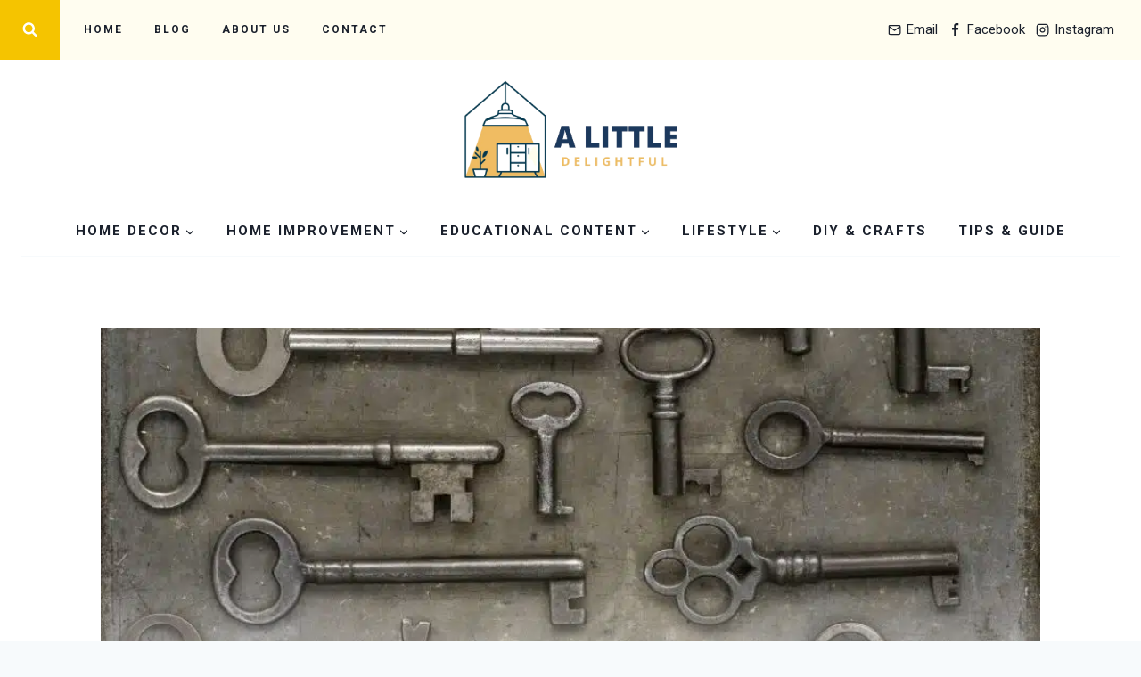

--- FILE ---
content_type: text/html; charset=UTF-8
request_url: https://alittledelightful.com/different-types-of-keys/
body_size: 41634
content:
<!doctype html>
<html lang="en-US" class="no-js" itemtype="https://schema.org/Blog" itemscope>
<head>
	<meta charset="UTF-8">
	<meta name="viewport" content="width=device-width, initial-scale=1, minimum-scale=1">
	<meta name='robots' content='index, follow, max-image-preview:large, max-snippet:-1, max-video-preview:-1' />

	<!-- This site is optimized with the Yoast SEO plugin v26.7 - https://yoast.com/wordpress/plugins/seo/ -->
	<title>29 Different Types of Keys - AlittleDelightful</title>
<link data-rocket-preload as="style" href="https://fonts.googleapis.com/css?family=Roboto%3Aregular%2C700%2C500%7CPlayfair%20Display%3Aregular%2C500&#038;display=swap" rel="preload">
<link href="https://fonts.googleapis.com/css?family=Roboto%3Aregular%2C700%2C500%7CPlayfair%20Display%3Aregular%2C500&#038;display=swap" media="print" onload="this.media=&#039;all&#039;" rel="stylesheet">
<noscript><link rel="stylesheet" href="https://fonts.googleapis.com/css?family=Roboto%3Aregular%2C700%2C500%7CPlayfair%20Display%3Aregular%2C500&#038;display=swap"></noscript>
	<meta name="description" content="From house keys to specialty keys, check out types every person should know. Find out which key works best for your lock needs. Visit us today!" />
	<link rel="canonical" href="https://alittledelightful.com/different-types-of-keys/" />
	<meta property="og:locale" content="en_US" />
	<meta property="og:type" content="article" />
	<meta property="og:title" content="29 Different Types of Keys - AlittleDelightful" />
	<meta property="og:description" content="From house keys to specialty keys, check out types every person should know. Find out which key works best for your lock needs. Visit us today!" />
	<meta property="og:url" content="https://alittledelightful.com/different-types-of-keys/" />
	<meta property="og:site_name" content="AlittleDelightful" />
	<meta property="article:published_time" content="2023-08-17T05:46:31+00:00" />
	<meta property="article:modified_time" content="2025-10-08T09:16:45+00:00" />
	<meta property="og:image" content="https://alittledelightful.com/wp-content/uploads/2023/08/Types-of-Keys-.jpg" />
	<meta property="og:image:width" content="880" />
	<meta property="og:image:height" content="550" />
	<meta property="og:image:type" content="image/jpeg" />
	<meta name="author" content="Kenneth King" />
	<meta name="twitter:card" content="summary_large_image" />
	<meta name="twitter:label1" content="Written by" />
	<meta name="twitter:data1" content="Kenneth King" />
	<meta name="twitter:label2" content="Est. reading time" />
	<meta name="twitter:data2" content="23 minutes" />
	<script type="application/ld+json" class="yoast-schema-graph">{"@context":"https://schema.org","@graph":[{"@type":"Article","@id":"https://alittledelightful.com/different-types-of-keys/#article","isPartOf":{"@id":"https://alittledelightful.com/different-types-of-keys/"},"author":{"name":"Kenneth King","@id":"https://alittledelightful.com/#/schema/person/768f0120d87bd1da26077f3b0ce3a85c"},"headline":"29 Different Types of Keys","datePublished":"2023-08-17T05:46:31+00:00","dateModified":"2025-10-08T09:16:45+00:00","mainEntityOfPage":{"@id":"https://alittledelightful.com/different-types-of-keys/"},"wordCount":3815,"commentCount":0,"publisher":{"@id":"https://alittledelightful.com/#organization"},"image":{"@id":"https://alittledelightful.com/different-types-of-keys/#primaryimage"},"thumbnailUrl":"https://alittledelightful.com/wp-content/uploads/2023/08/Types-of-Keys-.jpg","keywords":["Featured"],"articleSection":["Educational Content"],"inLanguage":"en-US","potentialAction":[{"@type":"CommentAction","name":"Comment","target":["https://alittledelightful.com/different-types-of-keys/#respond"]}]},{"@type":"WebPage","@id":"https://alittledelightful.com/different-types-of-keys/","url":"https://alittledelightful.com/different-types-of-keys/","name":"29 Different Types of Keys - AlittleDelightful","isPartOf":{"@id":"https://alittledelightful.com/#website"},"primaryImageOfPage":{"@id":"https://alittledelightful.com/different-types-of-keys/#primaryimage"},"image":{"@id":"https://alittledelightful.com/different-types-of-keys/#primaryimage"},"thumbnailUrl":"https://alittledelightful.com/wp-content/uploads/2023/08/Types-of-Keys-.jpg","datePublished":"2023-08-17T05:46:31+00:00","dateModified":"2025-10-08T09:16:45+00:00","description":"From house keys to specialty keys, check out types every person should know. Find out which key works best for your lock needs. Visit us today!","breadcrumb":{"@id":"https://alittledelightful.com/different-types-of-keys/#breadcrumb"},"inLanguage":"en-US","potentialAction":[{"@type":"ReadAction","target":["https://alittledelightful.com/different-types-of-keys/"]}]},{"@type":"ImageObject","inLanguage":"en-US","@id":"https://alittledelightful.com/different-types-of-keys/#primaryimage","url":"https://alittledelightful.com/wp-content/uploads/2023/08/Types-of-Keys-.jpg","contentUrl":"https://alittledelightful.com/wp-content/uploads/2023/08/Types-of-Keys-.jpg","width":880,"height":550,"caption":"Types of Keys"},{"@type":"BreadcrumbList","@id":"https://alittledelightful.com/different-types-of-keys/#breadcrumb","itemListElement":[{"@type":"ListItem","position":1,"name":"Home","item":"https://alittledelightful.com/"},{"@type":"ListItem","position":2,"name":"Blog","item":"https://alittledelightful.com/blog/"},{"@type":"ListItem","position":3,"name":"29 Different Types of Keys"}]},{"@type":"WebSite","@id":"https://alittledelightful.com/#website","url":"https://alittledelightful.com/","name":"AlittleDelightful","description":"Bringing Joy to Spaces","publisher":{"@id":"https://alittledelightful.com/#organization"},"potentialAction":[{"@type":"SearchAction","target":{"@type":"EntryPoint","urlTemplate":"https://alittledelightful.com/?s={search_term_string}"},"query-input":{"@type":"PropertyValueSpecification","valueRequired":true,"valueName":"search_term_string"}}],"inLanguage":"en-US"},{"@type":"Organization","@id":"https://alittledelightful.com/#organization","name":"AlittleDelightful","url":"https://alittledelightful.com/","logo":{"@type":"ImageObject","inLanguage":"en-US","@id":"https://alittledelightful.com/#/schema/logo/image/","url":"https://alittledelightful.com/wp-content/uploads/2024/03/Alittledelightful-Logo-1.png","contentUrl":"https://alittledelightful.com/wp-content/uploads/2024/03/Alittledelightful-Logo-1.png","width":1351,"height":647,"caption":"AlittleDelightful"},"image":{"@id":"https://alittledelightful.com/#/schema/logo/image/"}},{"@type":"Person","@id":"https://alittledelightful.com/#/schema/person/768f0120d87bd1da26077f3b0ce3a85c","name":"Kenneth King","image":{"@type":"ImageObject","inLanguage":"en-US","@id":"https://alittledelightful.com/#/schema/person/image/","url":"https://alittledelightful.com/wp-content/uploads/2024/01/Kenneth-King--150x150.webp","contentUrl":"https://alittledelightful.com/wp-content/uploads/2024/01/Kenneth-King--150x150.webp","caption":"Kenneth King"},"description":"Kenneth King holds a degree in Industrial Design from Texas Tech University. His 15 years of experience include working with boutique furniture manufacturers and contributing designs to international home decor magazines. His expertise in woodworking and metalworking has led to a unique portfolio of furniture designs that are both contemporary and timeless. He also worked as an independent furniture designer. His hobbies include restoring vintage furniture and exploring new trends in sustainable materials.","sameAs":["https://alittledelightful.com"],"url":"https://alittledelightful.com/author/kenneth/"}]}</script>
	<!-- / Yoast SEO plugin. -->


<link href='https://fonts.gstatic.com' crossorigin rel='preconnect' />
<link rel="alternate" type="application/rss+xml" title="AlittleDelightful &raquo; Feed" href="https://alittledelightful.com/feed/" />
<link rel="alternate" type="application/rss+xml" title="AlittleDelightful &raquo; Comments Feed" href="https://alittledelightful.com/comments/feed/" />
			<script>document.documentElement.classList.remove( 'no-js' );</script>
			<link rel="alternate" type="application/rss+xml" title="AlittleDelightful &raquo; 29 Different Types of Keys Comments Feed" href="https://alittledelightful.com/different-types-of-keys/feed/" />
<link rel="alternate" title="oEmbed (JSON)" type="application/json+oembed" href="https://alittledelightful.com/wp-json/oembed/1.0/embed?url=https%3A%2F%2Falittledelightful.com%2Fdifferent-types-of-keys%2F" />
<link rel="alternate" title="oEmbed (XML)" type="text/xml+oembed" href="https://alittledelightful.com/wp-json/oembed/1.0/embed?url=https%3A%2F%2Falittledelightful.com%2Fdifferent-types-of-keys%2F&#038;format=xml" />
<style id='wp-img-auto-sizes-contain-inline-css'>
img:is([sizes=auto i],[sizes^="auto," i]){contain-intrinsic-size:3000px 1500px}
/*# sourceURL=wp-img-auto-sizes-contain-inline-css */
</style>
<style id='wp-emoji-styles-inline-css'>

	img.wp-smiley, img.emoji {
		display: inline !important;
		border: none !important;
		box-shadow: none !important;
		height: 1em !important;
		width: 1em !important;
		margin: 0 0.07em !important;
		vertical-align: -0.1em !important;
		background: none !important;
		padding: 0 !important;
	}
/*# sourceURL=wp-emoji-styles-inline-css */
</style>
<style id='wp-block-library-inline-css'>
:root{--wp-block-synced-color:#7a00df;--wp-block-synced-color--rgb:122,0,223;--wp-bound-block-color:var(--wp-block-synced-color);--wp-editor-canvas-background:#ddd;--wp-admin-theme-color:#007cba;--wp-admin-theme-color--rgb:0,124,186;--wp-admin-theme-color-darker-10:#006ba1;--wp-admin-theme-color-darker-10--rgb:0,107,160.5;--wp-admin-theme-color-darker-20:#005a87;--wp-admin-theme-color-darker-20--rgb:0,90,135;--wp-admin-border-width-focus:2px}@media (min-resolution:192dpi){:root{--wp-admin-border-width-focus:1.5px}}.wp-element-button{cursor:pointer}:root .has-very-light-gray-background-color{background-color:#eee}:root .has-very-dark-gray-background-color{background-color:#313131}:root .has-very-light-gray-color{color:#eee}:root .has-very-dark-gray-color{color:#313131}:root .has-vivid-green-cyan-to-vivid-cyan-blue-gradient-background{background:linear-gradient(135deg,#00d084,#0693e3)}:root .has-purple-crush-gradient-background{background:linear-gradient(135deg,#34e2e4,#4721fb 50%,#ab1dfe)}:root .has-hazy-dawn-gradient-background{background:linear-gradient(135deg,#faaca8,#dad0ec)}:root .has-subdued-olive-gradient-background{background:linear-gradient(135deg,#fafae1,#67a671)}:root .has-atomic-cream-gradient-background{background:linear-gradient(135deg,#fdd79a,#004a59)}:root .has-nightshade-gradient-background{background:linear-gradient(135deg,#330968,#31cdcf)}:root .has-midnight-gradient-background{background:linear-gradient(135deg,#020381,#2874fc)}:root{--wp--preset--font-size--normal:16px;--wp--preset--font-size--huge:42px}.has-regular-font-size{font-size:1em}.has-larger-font-size{font-size:2.625em}.has-normal-font-size{font-size:var(--wp--preset--font-size--normal)}.has-huge-font-size{font-size:var(--wp--preset--font-size--huge)}.has-text-align-center{text-align:center}.has-text-align-left{text-align:left}.has-text-align-right{text-align:right}.has-fit-text{white-space:nowrap!important}#end-resizable-editor-section{display:none}.aligncenter{clear:both}.items-justified-left{justify-content:flex-start}.items-justified-center{justify-content:center}.items-justified-right{justify-content:flex-end}.items-justified-space-between{justify-content:space-between}.screen-reader-text{border:0;clip-path:inset(50%);height:1px;margin:-1px;overflow:hidden;padding:0;position:absolute;width:1px;word-wrap:normal!important}.screen-reader-text:focus{background-color:#ddd;clip-path:none;color:#444;display:block;font-size:1em;height:auto;left:5px;line-height:normal;padding:15px 23px 14px;text-decoration:none;top:5px;width:auto;z-index:100000}html :where(.has-border-color){border-style:solid}html :where([style*=border-top-color]){border-top-style:solid}html :where([style*=border-right-color]){border-right-style:solid}html :where([style*=border-bottom-color]){border-bottom-style:solid}html :where([style*=border-left-color]){border-left-style:solid}html :where([style*=border-width]){border-style:solid}html :where([style*=border-top-width]){border-top-style:solid}html :where([style*=border-right-width]){border-right-style:solid}html :where([style*=border-bottom-width]){border-bottom-style:solid}html :where([style*=border-left-width]){border-left-style:solid}html :where(img[class*=wp-image-]){height:auto;max-width:100%}:where(figure){margin:0 0 1em}html :where(.is-position-sticky){--wp-admin--admin-bar--position-offset:var(--wp-admin--admin-bar--height,0px)}@media screen and (max-width:600px){html :where(.is-position-sticky){--wp-admin--admin-bar--position-offset:0px}}

/*# sourceURL=wp-block-library-inline-css */
</style><style id='global-styles-inline-css'>
:root{--wp--preset--aspect-ratio--square: 1;--wp--preset--aspect-ratio--4-3: 4/3;--wp--preset--aspect-ratio--3-4: 3/4;--wp--preset--aspect-ratio--3-2: 3/2;--wp--preset--aspect-ratio--2-3: 2/3;--wp--preset--aspect-ratio--16-9: 16/9;--wp--preset--aspect-ratio--9-16: 9/16;--wp--preset--color--black: #000000;--wp--preset--color--cyan-bluish-gray: #abb8c3;--wp--preset--color--white: #ffffff;--wp--preset--color--pale-pink: #f78da7;--wp--preset--color--vivid-red: #cf2e2e;--wp--preset--color--luminous-vivid-orange: #ff6900;--wp--preset--color--luminous-vivid-amber: #fcb900;--wp--preset--color--light-green-cyan: #7bdcb5;--wp--preset--color--vivid-green-cyan: #00d084;--wp--preset--color--pale-cyan-blue: #8ed1fc;--wp--preset--color--vivid-cyan-blue: #0693e3;--wp--preset--color--vivid-purple: #9b51e0;--wp--preset--color--theme-palette-1: var(--global-palette1);--wp--preset--color--theme-palette-2: var(--global-palette2);--wp--preset--color--theme-palette-3: var(--global-palette3);--wp--preset--color--theme-palette-4: var(--global-palette4);--wp--preset--color--theme-palette-5: var(--global-palette5);--wp--preset--color--theme-palette-6: var(--global-palette6);--wp--preset--color--theme-palette-7: var(--global-palette7);--wp--preset--color--theme-palette-8: var(--global-palette8);--wp--preset--color--theme-palette-9: var(--global-palette9);--wp--preset--color--theme-palette-10: var(--global-palette10);--wp--preset--color--theme-palette-11: var(--global-palette11);--wp--preset--color--theme-palette-12: var(--global-palette12);--wp--preset--color--theme-palette-13: var(--global-palette13);--wp--preset--color--theme-palette-14: var(--global-palette14);--wp--preset--color--theme-palette-15: var(--global-palette15);--wp--preset--gradient--vivid-cyan-blue-to-vivid-purple: linear-gradient(135deg,rgb(6,147,227) 0%,rgb(155,81,224) 100%);--wp--preset--gradient--light-green-cyan-to-vivid-green-cyan: linear-gradient(135deg,rgb(122,220,180) 0%,rgb(0,208,130) 100%);--wp--preset--gradient--luminous-vivid-amber-to-luminous-vivid-orange: linear-gradient(135deg,rgb(252,185,0) 0%,rgb(255,105,0) 100%);--wp--preset--gradient--luminous-vivid-orange-to-vivid-red: linear-gradient(135deg,rgb(255,105,0) 0%,rgb(207,46,46) 100%);--wp--preset--gradient--very-light-gray-to-cyan-bluish-gray: linear-gradient(135deg,rgb(238,238,238) 0%,rgb(169,184,195) 100%);--wp--preset--gradient--cool-to-warm-spectrum: linear-gradient(135deg,rgb(74,234,220) 0%,rgb(151,120,209) 20%,rgb(207,42,186) 40%,rgb(238,44,130) 60%,rgb(251,105,98) 80%,rgb(254,248,76) 100%);--wp--preset--gradient--blush-light-purple: linear-gradient(135deg,rgb(255,206,236) 0%,rgb(152,150,240) 100%);--wp--preset--gradient--blush-bordeaux: linear-gradient(135deg,rgb(254,205,165) 0%,rgb(254,45,45) 50%,rgb(107,0,62) 100%);--wp--preset--gradient--luminous-dusk: linear-gradient(135deg,rgb(255,203,112) 0%,rgb(199,81,192) 50%,rgb(65,88,208) 100%);--wp--preset--gradient--pale-ocean: linear-gradient(135deg,rgb(255,245,203) 0%,rgb(182,227,212) 50%,rgb(51,167,181) 100%);--wp--preset--gradient--electric-grass: linear-gradient(135deg,rgb(202,248,128) 0%,rgb(113,206,126) 100%);--wp--preset--gradient--midnight: linear-gradient(135deg,rgb(2,3,129) 0%,rgb(40,116,252) 100%);--wp--preset--font-size--small: var(--global-font-size-small);--wp--preset--font-size--medium: var(--global-font-size-medium);--wp--preset--font-size--large: var(--global-font-size-large);--wp--preset--font-size--x-large: 42px;--wp--preset--font-size--larger: var(--global-font-size-larger);--wp--preset--font-size--xxlarge: var(--global-font-size-xxlarge);--wp--preset--spacing--20: 0.44rem;--wp--preset--spacing--30: 0.67rem;--wp--preset--spacing--40: 1rem;--wp--preset--spacing--50: 1.5rem;--wp--preset--spacing--60: 2.25rem;--wp--preset--spacing--70: 3.38rem;--wp--preset--spacing--80: 5.06rem;--wp--preset--shadow--natural: 6px 6px 9px rgba(0, 0, 0, 0.2);--wp--preset--shadow--deep: 12px 12px 50px rgba(0, 0, 0, 0.4);--wp--preset--shadow--sharp: 6px 6px 0px rgba(0, 0, 0, 0.2);--wp--preset--shadow--outlined: 6px 6px 0px -3px rgb(255, 255, 255), 6px 6px rgb(0, 0, 0);--wp--preset--shadow--crisp: 6px 6px 0px rgb(0, 0, 0);}:where(.is-layout-flex){gap: 0.5em;}:where(.is-layout-grid){gap: 0.5em;}body .is-layout-flex{display: flex;}.is-layout-flex{flex-wrap: wrap;align-items: center;}.is-layout-flex > :is(*, div){margin: 0;}body .is-layout-grid{display: grid;}.is-layout-grid > :is(*, div){margin: 0;}:where(.wp-block-columns.is-layout-flex){gap: 2em;}:where(.wp-block-columns.is-layout-grid){gap: 2em;}:where(.wp-block-post-template.is-layout-flex){gap: 1.25em;}:where(.wp-block-post-template.is-layout-grid){gap: 1.25em;}.has-black-color{color: var(--wp--preset--color--black) !important;}.has-cyan-bluish-gray-color{color: var(--wp--preset--color--cyan-bluish-gray) !important;}.has-white-color{color: var(--wp--preset--color--white) !important;}.has-pale-pink-color{color: var(--wp--preset--color--pale-pink) !important;}.has-vivid-red-color{color: var(--wp--preset--color--vivid-red) !important;}.has-luminous-vivid-orange-color{color: var(--wp--preset--color--luminous-vivid-orange) !important;}.has-luminous-vivid-amber-color{color: var(--wp--preset--color--luminous-vivid-amber) !important;}.has-light-green-cyan-color{color: var(--wp--preset--color--light-green-cyan) !important;}.has-vivid-green-cyan-color{color: var(--wp--preset--color--vivid-green-cyan) !important;}.has-pale-cyan-blue-color{color: var(--wp--preset--color--pale-cyan-blue) !important;}.has-vivid-cyan-blue-color{color: var(--wp--preset--color--vivid-cyan-blue) !important;}.has-vivid-purple-color{color: var(--wp--preset--color--vivid-purple) !important;}.has-black-background-color{background-color: var(--wp--preset--color--black) !important;}.has-cyan-bluish-gray-background-color{background-color: var(--wp--preset--color--cyan-bluish-gray) !important;}.has-white-background-color{background-color: var(--wp--preset--color--white) !important;}.has-pale-pink-background-color{background-color: var(--wp--preset--color--pale-pink) !important;}.has-vivid-red-background-color{background-color: var(--wp--preset--color--vivid-red) !important;}.has-luminous-vivid-orange-background-color{background-color: var(--wp--preset--color--luminous-vivid-orange) !important;}.has-luminous-vivid-amber-background-color{background-color: var(--wp--preset--color--luminous-vivid-amber) !important;}.has-light-green-cyan-background-color{background-color: var(--wp--preset--color--light-green-cyan) !important;}.has-vivid-green-cyan-background-color{background-color: var(--wp--preset--color--vivid-green-cyan) !important;}.has-pale-cyan-blue-background-color{background-color: var(--wp--preset--color--pale-cyan-blue) !important;}.has-vivid-cyan-blue-background-color{background-color: var(--wp--preset--color--vivid-cyan-blue) !important;}.has-vivid-purple-background-color{background-color: var(--wp--preset--color--vivid-purple) !important;}.has-black-border-color{border-color: var(--wp--preset--color--black) !important;}.has-cyan-bluish-gray-border-color{border-color: var(--wp--preset--color--cyan-bluish-gray) !important;}.has-white-border-color{border-color: var(--wp--preset--color--white) !important;}.has-pale-pink-border-color{border-color: var(--wp--preset--color--pale-pink) !important;}.has-vivid-red-border-color{border-color: var(--wp--preset--color--vivid-red) !important;}.has-luminous-vivid-orange-border-color{border-color: var(--wp--preset--color--luminous-vivid-orange) !important;}.has-luminous-vivid-amber-border-color{border-color: var(--wp--preset--color--luminous-vivid-amber) !important;}.has-light-green-cyan-border-color{border-color: var(--wp--preset--color--light-green-cyan) !important;}.has-vivid-green-cyan-border-color{border-color: var(--wp--preset--color--vivid-green-cyan) !important;}.has-pale-cyan-blue-border-color{border-color: var(--wp--preset--color--pale-cyan-blue) !important;}.has-vivid-cyan-blue-border-color{border-color: var(--wp--preset--color--vivid-cyan-blue) !important;}.has-vivid-purple-border-color{border-color: var(--wp--preset--color--vivid-purple) !important;}.has-vivid-cyan-blue-to-vivid-purple-gradient-background{background: var(--wp--preset--gradient--vivid-cyan-blue-to-vivid-purple) !important;}.has-light-green-cyan-to-vivid-green-cyan-gradient-background{background: var(--wp--preset--gradient--light-green-cyan-to-vivid-green-cyan) !important;}.has-luminous-vivid-amber-to-luminous-vivid-orange-gradient-background{background: var(--wp--preset--gradient--luminous-vivid-amber-to-luminous-vivid-orange) !important;}.has-luminous-vivid-orange-to-vivid-red-gradient-background{background: var(--wp--preset--gradient--luminous-vivid-orange-to-vivid-red) !important;}.has-very-light-gray-to-cyan-bluish-gray-gradient-background{background: var(--wp--preset--gradient--very-light-gray-to-cyan-bluish-gray) !important;}.has-cool-to-warm-spectrum-gradient-background{background: var(--wp--preset--gradient--cool-to-warm-spectrum) !important;}.has-blush-light-purple-gradient-background{background: var(--wp--preset--gradient--blush-light-purple) !important;}.has-blush-bordeaux-gradient-background{background: var(--wp--preset--gradient--blush-bordeaux) !important;}.has-luminous-dusk-gradient-background{background: var(--wp--preset--gradient--luminous-dusk) !important;}.has-pale-ocean-gradient-background{background: var(--wp--preset--gradient--pale-ocean) !important;}.has-electric-grass-gradient-background{background: var(--wp--preset--gradient--electric-grass) !important;}.has-midnight-gradient-background{background: var(--wp--preset--gradient--midnight) !important;}.has-small-font-size{font-size: var(--wp--preset--font-size--small) !important;}.has-medium-font-size{font-size: var(--wp--preset--font-size--medium) !important;}.has-large-font-size{font-size: var(--wp--preset--font-size--large) !important;}.has-x-large-font-size{font-size: var(--wp--preset--font-size--x-large) !important;}
/*# sourceURL=global-styles-inline-css */
</style>

<style id='classic-theme-styles-inline-css'>
/*! This file is auto-generated */
.wp-block-button__link{color:#fff;background-color:#32373c;border-radius:9999px;box-shadow:none;text-decoration:none;padding:calc(.667em + 2px) calc(1.333em + 2px);font-size:1.125em}.wp-block-file__button{background:#32373c;color:#fff;text-decoration:none}
/*# sourceURL=/wp-includes/css/classic-themes.min.css */
</style>
<link rel='stylesheet' id='kadence-global-css' href='https://alittledelightful.com/wp-content/themes/kadence/assets/css/global.min.css?ver=1.4.2' media='all' />
<style id='kadence-global-inline-css'>
/* Kadence Base CSS */
:root{--global-palette1:#fdc500;--global-palette2:#ffd500;--global-palette3:#1A202C;--global-palette4:#2D3748;--global-palette5:#4A5568;--global-palette6:#718096;--global-palette7:#f7fafc;--global-palette8:#F7FAFC;--global-palette9:#ffffff;--global-palette10:oklch(from var(--global-palette1) calc(l + 0.10 * (1 - l)) calc(c * 1.00) calc(h + 180) / 100%);--global-palette11:#13612e;--global-palette12:#1159af;--global-palette13:#b82105;--global-palette14:#f7630c;--global-palette15:#f5a524;--global-palette9rgb:255, 255, 255;--global-palette-highlight:var(--global-palette2);--global-palette-highlight-alt:var(--global-palette6);--global-palette-highlight-alt2:var(--global-palette9);--global-palette-btn-bg:var(--global-palette1);--global-palette-btn-bg-hover:var(--global-palette2);--global-palette-btn:var(--global-palette9);--global-palette-btn-hover:var(--global-palette9);--global-palette-btn-sec-bg:var(--global-palette7);--global-palette-btn-sec-bg-hover:var(--global-palette2);--global-palette-btn-sec:var(--global-palette3);--global-palette-btn-sec-hover:var(--global-palette9);--global-body-font-family:Roboto, sans-serif;--global-heading-font-family:'Playfair Display', serif;--global-primary-nav-font-family:inherit;--global-fallback-font:sans-serif;--global-display-fallback-font:sans-serif;--global-content-width:1290px;--global-content-wide-width:calc(1290px + 230px);--global-content-narrow-width:842px;--global-content-edge-padding:1.5rem;--global-content-boxed-padding:2rem;--global-calc-content-width:calc(1290px - var(--global-content-edge-padding) - var(--global-content-edge-padding) );--wp--style--global--content-size:var(--global-calc-content-width);}.wp-site-blocks{--global-vw:calc( 100vw - ( 0.5 * var(--scrollbar-offset)));}body{background:var(--global-palette8);-webkit-font-smoothing:antialiased;-moz-osx-font-smoothing:grayscale;}body, input, select, optgroup, textarea{font-style:normal;font-weight:normal;font-size:20px;line-height:1.6;font-family:var(--global-body-font-family);color:var(--global-palette3);}.content-bg, body.content-style-unboxed .site{background:var(--global-palette9);}h1,h2,h3,h4,h5,h6{font-family:var(--global-heading-font-family);}h1{font-style:normal;font-weight:normal;font-size:48px;line-height:1.5;font-family:Roboto, sans-serif;color:var(--global-palette3);}h2{font-style:normal;font-weight:normal;font-size:32px;line-height:1.2;font-family:Roboto, sans-serif;color:var(--global-palette3);}h3{font-style:normal;font-weight:500;font-size:24px;line-height:1.5;font-family:Roboto, sans-serif;color:var(--global-palette3);}h4{font-style:normal;font-weight:500;font-size:22px;line-height:1.5;font-family:Roboto, sans-serif;color:var(--global-palette3);}h5{font-style:normal;font-weight:500;font-size:20px;line-height:1.5;letter-spacing:2px;font-family:Roboto, sans-serif;text-transform:uppercase;color:var(--global-palette3);}h6{font-style:normal;font-weight:normal;font-size:17px;line-height:1.5;font-family:Roboto, sans-serif;color:var(--global-palette5);}.entry-hero h1{font-style:normal;font-weight:normal;font-size:32px;font-family:Roboto, sans-serif;}.entry-hero .kadence-breadcrumbs, .entry-hero .search-form{font-style:normal;font-weight:400;font-family:-apple-system,BlinkMacSystemFont,"Segoe UI",Roboto,Oxygen-Sans,Ubuntu,Cantarell,"Helvetica Neue",sans-serif, "Apple Color Emoji", "Segoe UI Emoji", "Segoe UI Symbol";}.entry-hero .kadence-breadcrumbs{max-width:1290px;}.site-container, .site-header-row-layout-contained, .site-footer-row-layout-contained, .entry-hero-layout-contained, .comments-area, .alignfull > .wp-block-cover__inner-container, .alignwide > .wp-block-cover__inner-container{max-width:var(--global-content-width);}.content-width-narrow .content-container.site-container, .content-width-narrow .hero-container.site-container{max-width:var(--global-content-narrow-width);}@media all and (min-width: 1520px){.wp-site-blocks .content-container  .alignwide{margin-left:-115px;margin-right:-115px;width:unset;max-width:unset;}}@media all and (min-width: 1102px){.content-width-narrow .wp-site-blocks .content-container .alignwide{margin-left:-130px;margin-right:-130px;width:unset;max-width:unset;}}.content-style-boxed .wp-site-blocks .entry-content .alignwide{margin-left:calc( -1 * var( --global-content-boxed-padding ) );margin-right:calc( -1 * var( --global-content-boxed-padding ) );}.content-area{margin-top:5rem;margin-bottom:5rem;}@media all and (max-width: 1024px){.content-area{margin-top:3rem;margin-bottom:3rem;}}@media all and (max-width: 767px){.content-area{margin-top:2rem;margin-bottom:2rem;}}@media all and (max-width: 1024px){:root{--global-content-boxed-padding:2rem;}}@media all and (max-width: 767px){:root{--global-content-boxed-padding:1.5rem;}}.entry-content-wrap{padding:2rem;}@media all and (max-width: 1024px){.entry-content-wrap{padding:2rem;}}@media all and (max-width: 767px){.entry-content-wrap{padding:1.5rem;}}.entry.single-entry{box-shadow:0px 0px 0px 0px rgba(0,0,0,0.05);}.entry.loop-entry{box-shadow:0px 0px 0px 0px rgba(0,0,0,0.05);}.loop-entry .entry-content-wrap{padding:2rem;}@media all and (max-width: 1024px){.loop-entry .entry-content-wrap{padding:2rem;}}@media all and (max-width: 767px){.loop-entry .entry-content-wrap{padding:1.5rem;}}button, .button, .wp-block-button__link, input[type="button"], input[type="reset"], input[type="submit"], .fl-button, .elementor-button-wrapper .elementor-button, .wc-block-components-checkout-place-order-button, .wc-block-cart__submit{font-style:normal;font-weight:700;font-size:11px;letter-spacing:2px;text-transform:uppercase;border-radius:0px;padding:15px 45px 15px 45px;box-shadow:0px 0px 0px 0px rgba(0,0,0,0);}.wp-block-button.is-style-outline .wp-block-button__link{padding:15px 45px 15px 45px;}button:hover, button:focus, button:active, .button:hover, .button:focus, .button:active, .wp-block-button__link:hover, .wp-block-button__link:focus, .wp-block-button__link:active, input[type="button"]:hover, input[type="button"]:focus, input[type="button"]:active, input[type="reset"]:hover, input[type="reset"]:focus, input[type="reset"]:active, input[type="submit"]:hover, input[type="submit"]:focus, input[type="submit"]:active, .elementor-button-wrapper .elementor-button:hover, .elementor-button-wrapper .elementor-button:focus, .elementor-button-wrapper .elementor-button:active, .wc-block-cart__submit:hover{box-shadow:0px 0px 0px 0px rgba(0,0,0,0.1);}.kb-button.kb-btn-global-outline.kb-btn-global-inherit{padding-top:calc(15px - 2px);padding-right:calc(45px - 2px);padding-bottom:calc(15px - 2px);padding-left:calc(45px - 2px);}button.button-style-secondary, .button.button-style-secondary, .wp-block-button__link.button-style-secondary, input[type="button"].button-style-secondary, input[type="reset"].button-style-secondary, input[type="submit"].button-style-secondary, .fl-button.button-style-secondary, .elementor-button-wrapper .elementor-button.button-style-secondary, .wc-block-components-checkout-place-order-button.button-style-secondary, .wc-block-cart__submit.button-style-secondary{font-style:normal;font-weight:700;font-size:11px;letter-spacing:2px;text-transform:uppercase;}@media all and (min-width: 1025px){.transparent-header .entry-hero .entry-hero-container-inner{padding-top:calc(0px + 165px + 55px);}}@media all and (max-width: 1024px){.mobile-transparent-header .entry-hero .entry-hero-container-inner{padding-top:100px;}}@media all and (max-width: 767px){.mobile-transparent-header .entry-hero .entry-hero-container-inner{padding-top:120px;}}.entry-hero.post-hero-section .entry-header{min-height:200px;}
/* Kadence Header CSS */
@media all and (max-width: 1024px){.mobile-transparent-header #masthead{position:absolute;left:0px;right:0px;z-index:100;}.kadence-scrollbar-fixer.mobile-transparent-header #masthead{right:var(--scrollbar-offset,0);}.mobile-transparent-header #masthead, .mobile-transparent-header .site-top-header-wrap .site-header-row-container-inner, .mobile-transparent-header .site-main-header-wrap .site-header-row-container-inner, .mobile-transparent-header .site-bottom-header-wrap .site-header-row-container-inner{background:transparent;}.site-header-row-tablet-layout-fullwidth, .site-header-row-tablet-layout-standard{padding:0px;}}@media all and (min-width: 1025px){.transparent-header #masthead{position:absolute;left:0px;right:0px;z-index:100;}.transparent-header.kadence-scrollbar-fixer #masthead{right:var(--scrollbar-offset,0);}.transparent-header #masthead, .transparent-header .site-top-header-wrap .site-header-row-container-inner, .transparent-header .site-main-header-wrap .site-header-row-container-inner, .transparent-header .site-bottom-header-wrap .site-header-row-container-inner{background:transparent;}}.site-branding a.brand img{max-width:250px;}.site-branding a.brand img.svg-logo-image{width:250px;}@media all and (max-width: 767px){.site-branding a.brand img{max-width:200px;}.site-branding a.brand img.svg-logo-image{width:200px;}}.site-branding{padding:0px 0px 0px 0px;}#masthead, #masthead .kadence-sticky-header.item-is-fixed:not(.item-at-start):not(.site-header-row-container):not(.site-main-header-wrap), #masthead .kadence-sticky-header.item-is-fixed:not(.item-at-start) > .site-header-row-container-inner{background:#ffffff;}.site-main-header-inner-wrap{min-height:165px;}@media all and (max-width: 1024px){.site-main-header-inner-wrap{min-height:100px;}}@media all and (max-width: 767px){.site-main-header-inner-wrap{min-height:120px;}}.site-top-header-wrap .site-header-row-container-inner{background:#fffdf0;}.site-top-header-inner-wrap{min-height:0px;}.site-bottom-header-wrap .site-header-row-container-inner{border-bottom:1px solid var(--global-palette7);}.site-bottom-header-inner-wrap{min-height:55px;}.header-navigation[class*="header-navigation-style-underline"] .header-menu-container.primary-menu-container>ul>li>a:after{width:calc( 100% - 35px);}.main-navigation .primary-menu-container > ul > li.menu-item > a{padding-left:calc(35px / 2);padding-right:calc(35px / 2);color:var(--global-palette3);}.main-navigation .primary-menu-container > ul > li.menu-item .dropdown-nav-special-toggle{right:calc(35px / 2);}.main-navigation .primary-menu-container > ul li.menu-item > a{font-style:normal;font-weight:700;font-size:12px;letter-spacing:2px;text-transform:uppercase;}.main-navigation .primary-menu-container > ul > li.menu-item > a:hover{color:var(--global-palette1);}.main-navigation .primary-menu-container > ul > li.menu-item.current-menu-item > a{color:var(--global-palette3);}.header-navigation[class*="header-navigation-style-underline"] .header-menu-container.secondary-menu-container>ul>li>a:after{width:calc( 100% - 35px);}.secondary-navigation .secondary-menu-container > ul > li.menu-item > a{padding-left:calc(35px / 2);padding-right:calc(35px / 2);color:var(--global-palette3);}.secondary-navigation .primary-menu-container > ul > li.menu-item .dropdown-nav-special-toggle{right:calc(35px / 2);}.secondary-navigation .secondary-menu-container > ul li.menu-item > a{font-style:normal;font-weight:700;font-size:15px;letter-spacing:2px;text-transform:uppercase;}.secondary-navigation .secondary-menu-container > ul > li.menu-item > a:hover{color:var(--global-palette-highlight);}.secondary-navigation .secondary-menu-container > ul > li.menu-item.current-menu-item > a{color:var(--global-palette3);}.header-navigation .header-menu-container ul ul.sub-menu, .header-navigation .header-menu-container ul ul.submenu{background:var(--global-palette8);box-shadow:0px 0px 0px 0px rgba(0,0,0,0.1);}.header-navigation .header-menu-container ul ul li.menu-item, .header-menu-container ul.menu > li.kadence-menu-mega-enabled > ul > li.menu-item > a{border-bottom:1px solid rgba(255,255,255,0.1);border-radius:0px 0px 0px 0px;}.header-navigation .header-menu-container ul ul li.menu-item > a{width:200px;padding-top:1.3em;padding-bottom:1.3em;color:var(--global-palette3);font-size:12px;}.header-navigation .header-menu-container ul ul li.menu-item > a:hover{color:var(--global-palette1);background:var(--global-palette8);border-radius:0px 0px 0px 0px;}.header-navigation .header-menu-container ul ul li.menu-item.current-menu-item > a{color:var(--global-palette3);background:var(--global-palette8);border-radius:0px 0px 0px 0px;}.mobile-toggle-open-container .menu-toggle-open, .mobile-toggle-open-container .menu-toggle-open:focus{color:var(--global-palette3);padding:0.4em 0.6em 0.4em 0.6em;font-size:14px;}.mobile-toggle-open-container .menu-toggle-open.menu-toggle-style-bordered{border:1px solid currentColor;}.mobile-toggle-open-container .menu-toggle-open .menu-toggle-icon{font-size:35px;}.mobile-toggle-open-container .menu-toggle-open:hover, .mobile-toggle-open-container .menu-toggle-open:focus-visible{color:var(--global-palette-highlight);}.mobile-navigation ul li{font-style:normal;font-weight:700;font-size:12px;letter-spacing:2px;text-transform:uppercase;}.mobile-navigation ul li a{padding-top:20px;padding-bottom:20px;}.mobile-navigation ul li > a, .mobile-navigation ul li.menu-item-has-children > .drawer-nav-drop-wrap{color:var(--global-palette3);}.mobile-navigation ul li > a:hover, .mobile-navigation ul li.menu-item-has-children > .drawer-nav-drop-wrap:hover{color:var(--global-palette4);}.mobile-navigation ul li.current-menu-item > a, .mobile-navigation ul li.current-menu-item.menu-item-has-children > .drawer-nav-drop-wrap{color:var(--global-palette3);}.mobile-navigation ul li.menu-item-has-children .drawer-nav-drop-wrap, .mobile-navigation ul li:not(.menu-item-has-children) a{border-bottom:1px solid rgba(255,255,255,0.1);}.mobile-navigation:not(.drawer-navigation-parent-toggle-true) ul li.menu-item-has-children .drawer-nav-drop-wrap button{border-left:1px solid rgba(255,255,255,0.1);}#mobile-drawer .drawer-inner, #mobile-drawer.popup-drawer-layout-fullwidth.popup-drawer-animation-slice .pop-portion-bg, #mobile-drawer.popup-drawer-layout-fullwidth.popup-drawer-animation-slice.pop-animated.show-drawer .drawer-inner{background:var(--global-palette8);}#mobile-drawer .drawer-header .drawer-toggle{padding:0.6em 0.15em 0.6em 0.15em;font-size:24px;}#mobile-drawer .drawer-header .drawer-toggle, #mobile-drawer .drawer-header .drawer-toggle:focus{color:var(--global-palette3);}.header-social-wrap .header-social-inner-wrap{font-size:15px;gap:0.5em;}.header-social-wrap .header-social-inner-wrap .social-button{color:var(--global-palette3);border:2px none transparent;border-radius:3px;}.header-social-wrap .header-social-inner-wrap .social-button:hover{color:var(--global-palette1);}.search-toggle-open-container .search-toggle-open{background:#f5c400;color:var(--global-palette9);padding:25px 25px 25px 25px;}.search-toggle-open-container .search-toggle-open.search-toggle-style-bordered{border:1px solid currentColor;}.search-toggle-open-container .search-toggle-open .search-toggle-icon{font-size:1.5em;}.search-toggle-open-container .search-toggle-open:hover, .search-toggle-open-container .search-toggle-open:focus{color:var(--global-palette9);background:var(--global-palette2);}#search-drawer .drawer-inner .drawer-content form input.search-field, #search-drawer .drawer-inner .drawer-content form .kadence-search-icon-wrap, #search-drawer .drawer-header{color:var(--global-palette3);}#search-drawer .drawer-inner .drawer-content form input.search-field:focus, #search-drawer .drawer-inner .drawer-content form input.search-submit:hover ~ .kadence-search-icon-wrap, #search-drawer .drawer-inner .drawer-content form button[type="submit"]:hover ~ .kadence-search-icon-wrap{color:var(--global-palette3);}#search-drawer .drawer-inner{background:#fffdf0;}
/* Kadence Footer CSS */
.site-middle-footer-inner-wrap{padding-top:30px;padding-bottom:30px;grid-column-gap:30px;grid-row-gap:30px;}.site-middle-footer-inner-wrap .widget{margin-bottom:30px;}.site-middle-footer-inner-wrap .site-footer-section:not(:last-child):after{right:calc(-30px / 2);}.site-bottom-footer-wrap .site-footer-row-container-inner{background:var(--global-palette8);}.site-bottom-footer-inner-wrap{padding-top:15px;padding-bottom:15px;grid-column-gap:30px;}.site-bottom-footer-inner-wrap .widget{margin-bottom:30px;}.site-bottom-footer-inner-wrap .site-footer-section:not(:last-child):after{right:calc(-30px / 2);}.footer-social-wrap{margin:15px 0px 15px 0px;}.footer-social-wrap .footer-social-inner-wrap{font-size:1em;gap:0.3em;}.site-footer .site-footer-wrap .site-footer-section .footer-social-wrap .footer-social-inner-wrap .social-button{color:var(--global-palette3);background:var(--global-palette9);border:2px none transparent;border-radius:3px;}.site-footer .site-footer-wrap .site-footer-section .footer-social-wrap .footer-social-inner-wrap .social-button:hover{color:var(--global-palette1);}#colophon .footer-html{font-style:normal;font-weight:700;font-size:12px;letter-spacing:2px;text-transform:uppercase;}#colophon .footer-navigation .footer-menu-container > ul > li > a{padding-left:calc(35px / 2);padding-right:calc(35px / 2);padding-top:calc(0.6em / 2);padding-bottom:calc(0.6em / 2);color:var(--global-palette3);}#colophon .footer-navigation .footer-menu-container > ul li a{font-style:normal;font-weight:700;font-size:12px;letter-spacing:2px;text-transform:uppercase;}#colophon .footer-navigation .footer-menu-container > ul li a:hover{color:var(--global-palette-highlight);}#colophon .footer-navigation .footer-menu-container > ul li.current-menu-item > a{color:var(--global-palette3);}
/* Kadence Pro Header CSS */
.header-navigation-dropdown-direction-left ul ul.submenu, .header-navigation-dropdown-direction-left ul ul.sub-menu{right:0px;left:auto;}.rtl .header-navigation-dropdown-direction-right ul ul.submenu, .rtl .header-navigation-dropdown-direction-right ul ul.sub-menu{left:0px;right:auto;}.header-account-button .nav-drop-title-wrap > .kadence-svg-iconset, .header-account-button > .kadence-svg-iconset{font-size:1.2em;}.site-header-item .header-account-button .nav-drop-title-wrap, .site-header-item .header-account-wrap > .header-account-button{display:flex;align-items:center;}.header-account-style-icon_label .header-account-label{padding-left:5px;}.header-account-style-label_icon .header-account-label{padding-right:5px;}.site-header-item .header-account-wrap .header-account-button{text-decoration:none;box-shadow:none;color:inherit;background:transparent;padding:0.6em 0em 0.6em 0em;}.header-mobile-account-wrap .header-account-button .nav-drop-title-wrap > .kadence-svg-iconset, .header-mobile-account-wrap .header-account-button > .kadence-svg-iconset{font-size:1.2em;}.header-mobile-account-wrap .header-account-button .nav-drop-title-wrap, .header-mobile-account-wrap > .header-account-button{display:flex;align-items:center;}.header-mobile-account-wrap.header-account-style-icon_label .header-account-label{padding-left:5px;}.header-mobile-account-wrap.header-account-style-label_icon .header-account-label{padding-right:5px;}.header-mobile-account-wrap .header-account-button{text-decoration:none;box-shadow:none;color:inherit;background:transparent;padding:0.6em 0em 0.6em 0em;}#login-drawer .drawer-inner .drawer-content{display:flex;justify-content:center;align-items:center;position:absolute;top:0px;bottom:0px;left:0px;right:0px;padding:0px;}#loginform p label{display:block;}#login-drawer #loginform{width:100%;}#login-drawer #loginform input{width:100%;}#login-drawer #loginform input[type="checkbox"]{width:auto;}#login-drawer .drawer-inner .drawer-header{position:relative;z-index:100;}#login-drawer .drawer-content_inner.widget_login_form_inner{padding:2em;width:100%;max-width:350px;border-radius:.25rem;background:var(--global-palette9);color:var(--global-palette4);}#login-drawer .lost_password a{color:var(--global-palette6);}#login-drawer .lost_password, #login-drawer .register-field{text-align:center;}#login-drawer .widget_login_form_inner p{margin-top:1.2em;margin-bottom:0em;}#login-drawer .widget_login_form_inner p:first-child{margin-top:0em;}#login-drawer .widget_login_form_inner label{margin-bottom:0.5em;}#login-drawer hr.register-divider{margin:1.2em 0;border-width:1px;}#login-drawer .register-field{font-size:90%;}@media all and (min-width: 1025px){#login-drawer hr.register-divider.hide-desktop{display:none;}#login-drawer p.register-field.hide-desktop{display:none;}}@media all and (max-width: 1024px){#login-drawer hr.register-divider.hide-mobile{display:none;}#login-drawer p.register-field.hide-mobile{display:none;}}@media all and (max-width: 767px){#login-drawer hr.register-divider.hide-mobile{display:none;}#login-drawer p.register-field.hide-mobile{display:none;}}.tertiary-navigation .tertiary-menu-container > ul > li.menu-item > a{padding-left:calc(1.2em / 2);padding-right:calc(1.2em / 2);padding-top:0.6em;padding-bottom:0.6em;color:var(--global-palette5);}.tertiary-navigation .tertiary-menu-container > ul > li.menu-item > a:hover{color:var(--global-palette-highlight);}.tertiary-navigation .tertiary-menu-container > ul > li.menu-item.current-menu-item > a{color:var(--global-palette3);}.header-navigation[class*="header-navigation-style-underline"] .header-menu-container.tertiary-menu-container>ul>li>a:after{width:calc( 100% - 1.2em);}.quaternary-navigation .quaternary-menu-container > ul > li.menu-item > a{padding-left:calc(1.2em / 2);padding-right:calc(1.2em / 2);padding-top:0.6em;padding-bottom:0.6em;color:var(--global-palette5);}.quaternary-navigation .quaternary-menu-container > ul > li.menu-item > a:hover{color:var(--global-palette-highlight);}.quaternary-navigation .quaternary-menu-container > ul > li.menu-item.current-menu-item > a{color:var(--global-palette3);}.header-navigation[class*="header-navigation-style-underline"] .header-menu-container.quaternary-menu-container>ul>li>a:after{width:calc( 100% - 1.2em);}#main-header .header-divider{border-right:1px solid var(--global-palette6);height:50%;}#main-header .header-divider2{border-right:1px solid var(--global-palette6);height:50%;}#main-header .header-divider3{border-right:1px solid var(--global-palette6);height:50%;}#mobile-header .header-mobile-divider, #mobile-drawer .header-mobile-divider{border-right:1px solid var(--global-palette6);height:50%;}#mobile-drawer .header-mobile-divider{border-top:1px solid var(--global-palette6);width:50%;}#mobile-header .header-mobile-divider2{border-right:1px solid var(--global-palette6);height:50%;}#mobile-drawer .header-mobile-divider2{border-top:1px solid var(--global-palette6);width:50%;}.header-item-search-bar form ::-webkit-input-placeholder{color:currentColor;opacity:0.5;}.header-item-search-bar form ::placeholder{color:currentColor;opacity:0.5;}.header-search-bar form{max-width:100%;width:240px;}.header-mobile-search-bar form{max-width:calc(100vw - var(--global-sm-spacing) - var(--global-sm-spacing));width:240px;}.header-widget-lstyle-normal .header-widget-area-inner a:not(.button){text-decoration:underline;}.element-contact-inner-wrap{display:flex;flex-wrap:wrap;align-items:center;margin-top:-0.6em;margin-left:calc(-0.6em / 2);margin-right:calc(-0.6em / 2);}.element-contact-inner-wrap .header-contact-item{display:inline-flex;flex-wrap:wrap;align-items:center;margin-top:0.6em;margin-left:calc(0.6em / 2);margin-right:calc(0.6em / 2);}.element-contact-inner-wrap .header-contact-item .kadence-svg-iconset{font-size:1em;}.header-contact-item img{display:inline-block;}.header-contact-item .contact-label{margin-left:0.3em;}.rtl .header-contact-item .contact-label{margin-right:0.3em;margin-left:0px;}.header-mobile-contact-wrap .element-contact-inner-wrap{display:flex;flex-wrap:wrap;align-items:center;margin-top:-0.6em;margin-left:calc(-0.6em / 2);margin-right:calc(-0.6em / 2);}.header-mobile-contact-wrap .element-contact-inner-wrap .header-contact-item{display:inline-flex;flex-wrap:wrap;align-items:center;margin-top:0.6em;margin-left:calc(0.6em / 2);margin-right:calc(0.6em / 2);}.header-mobile-contact-wrap .element-contact-inner-wrap .header-contact-item .kadence-svg-iconset{font-size:1em;}#main-header .header-button2{border:2px none transparent;box-shadow:0px 0px 0px -7px rgba(0,0,0,0);}#main-header .header-button2:hover{box-shadow:0px 15px 25px -7px rgba(0,0,0,0.1);}.mobile-header-button2-wrap .mobile-header-button-inner-wrap .mobile-header-button2{border:2px none transparent;box-shadow:0px 0px 0px -7px rgba(0,0,0,0);}.mobile-header-button2-wrap .mobile-header-button-inner-wrap .mobile-header-button2:hover{box-shadow:0px 15px 25px -7px rgba(0,0,0,0.1);}#widget-drawer.popup-drawer-layout-fullwidth .drawer-content .header-widget2, #widget-drawer.popup-drawer-layout-sidepanel .drawer-inner{max-width:400px;}#widget-drawer.popup-drawer-layout-fullwidth .drawer-content .header-widget2{margin:0 auto;}.widget-toggle-open{display:flex;align-items:center;background:transparent;box-shadow:none;}.widget-toggle-open:hover, .widget-toggle-open:focus{border-color:currentColor;background:transparent;box-shadow:none;}.widget-toggle-open .widget-toggle-icon{display:flex;}.widget-toggle-open .widget-toggle-label{padding-right:5px;}.rtl .widget-toggle-open .widget-toggle-label{padding-left:5px;padding-right:0px;}.widget-toggle-open .widget-toggle-label:empty, .rtl .widget-toggle-open .widget-toggle-label:empty{padding-right:0px;padding-left:0px;}.widget-toggle-open-container .widget-toggle-open{color:var(--global-palette5);padding:0.4em 0.6em 0.4em 0.6em;font-size:14px;}.widget-toggle-open-container .widget-toggle-open.widget-toggle-style-bordered{border:1px solid currentColor;}.widget-toggle-open-container .widget-toggle-open .widget-toggle-icon{font-size:20px;}.widget-toggle-open-container .widget-toggle-open:hover, .widget-toggle-open-container .widget-toggle-open:focus{color:var(--global-palette-highlight);}#widget-drawer .header-widget-2style-normal a:not(.button){text-decoration:underline;}#widget-drawer .header-widget-2style-plain a:not(.button){text-decoration:none;}#widget-drawer .header-widget2 .widget-title{color:var(--global-palette9);}#widget-drawer .header-widget2{color:var(--global-palette8);}#widget-drawer .header-widget2 a:not(.button), #widget-drawer .header-widget2 .drawer-sub-toggle{color:var(--global-palette8);}#widget-drawer .header-widget2 a:not(.button):hover, #widget-drawer .header-widget2 .drawer-sub-toggle:hover{color:var(--global-palette9);}#mobile-secondary-site-navigation ul li{font-size:14px;}#mobile-secondary-site-navigation ul li a{padding-top:1em;padding-bottom:1em;}#mobile-secondary-site-navigation ul li > a, #mobile-secondary-site-navigation ul li.menu-item-has-children > .drawer-nav-drop-wrap{color:var(--global-palette8);}#mobile-secondary-site-navigation ul li.current-menu-item > a, #mobile-secondary-site-navigation ul li.current-menu-item.menu-item-has-children > .drawer-nav-drop-wrap{color:var(--global-palette-highlight);}#mobile-secondary-site-navigation ul li.menu-item-has-children .drawer-nav-drop-wrap, #mobile-secondary-site-navigation ul li:not(.menu-item-has-children) a{border-bottom:1px solid rgba(255,255,255,0.1);}#mobile-secondary-site-navigation:not(.drawer-navigation-parent-toggle-true) ul li.menu-item-has-children .drawer-nav-drop-wrap button{border-left:1px solid rgba(255,255,255,0.1);}
/*# sourceURL=kadence-global-inline-css */
</style>
<link rel='stylesheet' id='kadence-header-css' href='https://alittledelightful.com/wp-content/themes/kadence/assets/css/header.min.css?ver=1.4.2' media='all' />
<link rel='stylesheet' id='kadence-content-css' href='https://alittledelightful.com/wp-content/themes/kadence/assets/css/content.min.css?ver=1.4.2' media='all' />
<link rel='stylesheet' id='kadence-comments-css' href='https://alittledelightful.com/wp-content/themes/kadence/assets/css/comments.min.css?ver=1.4.2' media='all' />
<link rel='stylesheet' id='kadence-author-box-css' href='https://alittledelightful.com/wp-content/themes/kadence/assets/css/author-box.min.css?ver=1.4.2' media='all' />
<link rel='stylesheet' id='kadence-related-posts-css' href='https://alittledelightful.com/wp-content/themes/kadence/assets/css/related-posts.min.css?ver=1.4.2' media='all' />
<link rel='stylesheet' id='kad-splide-css' href='https://alittledelightful.com/wp-content/themes/kadence/assets/css/kadence-splide.min.css?ver=1.4.2' media='all' />
<link rel='stylesheet' id='kadence-footer-css' href='https://alittledelightful.com/wp-content/themes/kadence/assets/css/footer.min.css?ver=1.4.2' media='all' />
<link rel='stylesheet' id='menu-addons-css' href='https://alittledelightful.com/wp-content/plugins/kadence-pro/dist/mega-menu/menu-addon.css?ver=1.1.3' media='all' />
<link rel='stylesheet' id='beloved-style-css' href='https://alittledelightful.com/wp-content/themes/restored316-beloved/style.css?ver=1_0_0' media='all' />
<style id='kadence-blocks-global-variables-inline-css'>
:root {--global-kb-font-size-sm:clamp(0.8rem, 0.73rem + 0.217vw, 0.9rem);--global-kb-font-size-md:clamp(1.1rem, 0.995rem + 0.326vw, 1.25rem);--global-kb-font-size-lg:clamp(1.75rem, 1.576rem + 0.543vw, 2rem);--global-kb-font-size-xl:clamp(2.25rem, 1.728rem + 1.63vw, 3rem);--global-kb-font-size-xxl:clamp(2.5rem, 1.456rem + 3.26vw, 4rem);--global-kb-font-size-xxxl:clamp(2.75rem, 0.489rem + 7.065vw, 6rem);}
/*# sourceURL=kadence-blocks-global-variables-inline-css */
</style>
<link rel="https://api.w.org/" href="https://alittledelightful.com/wp-json/" /><link rel="alternate" title="JSON" type="application/json" href="https://alittledelightful.com/wp-json/wp/v2/posts/3271" /><link rel="EditURI" type="application/rsd+xml" title="RSD" href="https://alittledelightful.com/xmlrpc.php?rsd" />
<meta name="generator" content="WordPress 6.9" />
<link rel='shortlink' href='https://alittledelightful.com/?p=3271' />
        <style>
        .acf-accordion .accordion-item {
            border: 1px solid #ccc;
            margin-bottom: 10px;
            border-radius: 4px;
        }
        .accordion-toggle {
            background: #f7f7f7;
            padding: 12px 16px;
            width: 100%;
            text-align: left;
            font-weight: bold;
            cursor: pointer;
            border: none;
        }
        .accordion-content {
            display: none;
            padding: 16px;
            background-color: #fff;
        }
        .accordion-item.active .accordion-content {
            display: block;
        }
        </style>
        <link rel="pingback" href="https://alittledelightful.com/xmlrpc.php">
<link rel="icon" href="https://alittledelightful.com/wp-content/uploads/2024/04/cropped-Favicon-AlittleDelightful-1-32x32.png" sizes="32x32" />
<link rel="icon" href="https://alittledelightful.com/wp-content/uploads/2024/04/cropped-Favicon-AlittleDelightful-1-192x192.png" sizes="192x192" />
<link rel="apple-touch-icon" href="https://alittledelightful.com/wp-content/uploads/2024/04/cropped-Favicon-AlittleDelightful-1-180x180.png" />
<meta name="msapplication-TileImage" content="https://alittledelightful.com/wp-content/uploads/2024/04/cropped-Favicon-AlittleDelightful-1-270x270.png" />
		<style id="wp-custom-css">
			.lineHeight_one {
	line-height: 1 !important
}

.mb_10px {
	margin-bottom: 10px !important
}

table {
    width: 100%;
    border-collapse: collapse;
    margin: 20px 0;
    font-family: 'Arial', sans-serif;
    color: #333;
    box-shadow: 0 2px 8px rgba(0,0,0,0.1);
}

th, td {
    border: 1px solid #ddd;
    padding: 8px 12px;
    text-align: left;
}

th {
    background-color: #f4f4f4;
    color: #333;
    text-align: center;
}


.entry-author-profile {
    display: flex;
    flex-direction: column;
    align-items: center;
    background-color: #f9f9f9;
    padding: 15px;  /* slightly reduced padding */
    border-radius: 8px;
    box-shadow: 0 2px 4px rgba(0,0,0,0.1);
}

.entry-author-avatar img {
    border-radius: 50%;
    border: 2px solid #ccc;
    width: 75px; /* slightly smaller image */
    height: 75px;
}

.entry-author-name {
    font-size: 1em; /* maintain readable font size */
    margin-top: 0px; /* reduced space between image and name */
    margin-bottom: 0px; /* reduced space between name and description */
}

.entry-author-description {
    text-align: center;
    font-size: 0.85em; /* smaller text size for compactness */
    margin-top: 0px; /* remove additional space above description */
    margin-bottom: 0px; /* reduced space at the bottom */
    padding: 0 5px; /* maintain some padding for text alignment */
}

.author-follow {
    margin-top: 5px;
    margin-bottom: 0px; /* ensure some space below follow section */
}


.hero_section > .kt-row-column-wrap > .wp-block-kadence-column:last-child > .kt-inside-inner-col > .wp-block-kadence-postgrid {
    background: #fffdf0;
    padding: 20px;
    box-shadow: 0px 12px 12px -6px rgb(0 0 0 / 10%);
}

.hero_section > .kt-row-column-wrap > .wp-block-kadence-column:last-child > .kt-inside-inner-col > .wp-block-kadence-postgrid > .kt-post-grid-wrap > article > .kt-feat-image-align-left {
    background: #ffffff;
    padding: 10px;
    border: 2px solid rgb(255 213 0 / 25%);
}

.hero_section > .kt-row-column-wrap > .wp-block-kadence-column:last-child > .kt-inside-inner-col > .wp-block-kadence-postgrid > .kt-post-grid-wrap > article > .kt-feat-image-align-left > .kadence-post-image > .kadence-post-image-intrisic {
    padding-bottom: 91% !important;
}

.hero_section > .kt-row-column-wrap > .wp-block-kadence-column:last-child > .kt-inside-inner-col > .wp-block-kadence-postgrid > .kt-post-grid-wrap > article > .kt-feat-image-align-left > .kt-blocks-post-grid-item-inner > .entry-content, .hero_section > .kt-row-column-wrap > .wp-block-kadence-column:last-child > .kt-inside-inner-col > .wp-block-kadence-postgrid > .kt-post-grid-wrap > article > .kt-feat-image-align-left > .kt-blocks-post-grid-item-inner > footer {
    display: none !important;
}


.hero_section > .kt-row-column-wrap > .wp-block-kadence-column:last-child > .kt-inside-inner-col > .wp-block-kadence-postgrid > .kt-post-grid-wrap > article > .kt-feat-image-align-left > .kt-blocks-post-grid-item-inner > header{
	padding-bottom: 0px !important;
}

hero_section > .kt-row-column-wrap > .wp-block-kadence-column:last-child > .kt-inside-inner-col > .wp-block-kadence-postgrid > .kt-post-grid-wrap > article > .kt-feat-image-align-left > .kt-blocks-post-grid-item-inner > header > .entry-title {
    padding: 10px 0px;
}

.hero_section > .kt-row-column-wrap > .wp-block-kadence-column:last-child > .kt-inside-inner-col > .wp-block-kadence-postgrid > .kt-post-grid-wrap > article > .kt-feat-image-align-left > .kt-blocks-post-grid-item-inner > header > .kt-blocks-above-categories, .hero_section > .kt-row-column-wrap > .wp-block-kadence-column:last-child > .kt-inside-inner-col > .wp-block-kadence-postgrid > .kt-post-grid-wrap > article > .kt-feat-image-align-left > .kt-blocks-post-grid-item-inner > header > .kt-blocks-post-top-meta {
    line-height: 1 !important;
}

.hero_section > .kt-row-column-wrap > .wp-block-kadence-column:last-child > .kt-inside-inner-col > .wp-block-kadence-postgrid > .kt-post-grid-wrap > article > .kt-feat-image-align-left > .kt-blocks-post-grid-item-inner > header > .entry-title {
    font-size: 16px;
		padding: 10px 0px !important
}

.hero_section > .kt-row-column-wrap > .wp-block-kadence-column:last-child > .kt-inside-inner-col > .wp-block-kadence-postgrid > .kt-post-grid-wrap > article > .kt-feat-image-align-left > .kt-blocks-post-grid-item-inner > header > .entry-title > a {
    overflow: hidden;
    text-overflow: ellipsis;
    -webkit-box-orient: vertical;
    display: -webkit-box;
    -webkit-line-clamp: 2;
}


@media (max-width: 1024.98px) {

	.hero_section > .kt-row-column-wrap,
	.two_categorySection > .kt-row-column-wrap {
			grid-template-columns: 1fr;
	}

	.hero_section > .kt-row-column-wrap > .wp-block-kadence-column:last-child > .kt-inside-inner-col > .wp-block-kadence-postgrid > .kt-post-grid-wrap {
			grid-template-columns: minmax(0, 1fr) minmax(0, 1fr);
	}

	.related_section > .kt-row-column-wrap > .wp-block-kadence-column > .kt-inside-inner-col > .wp-block-kadence-postgrid > .kt-post-grid-wrap {
			grid-template-columns: minmax(0, 1fr) minmax(0, 1fr);
	}


}


@media (max-width: 580.98px) {

	.hero_section > .kt-row-column-wrap > .wp-block-kadence-column:last-child > .kt-inside-inner-col > .wp-block-kadence-postgrid > .kt-post-grid-wrap,
	.related_section > .kt-row-column-wrap > .wp-block-kadence-column > .kt-inside-inner-col > .wp-block-kadence-postgrid > .kt-post-grid-wrap {
			grid-template-columns: minmax(0, 1fr);
	}


}


//faq
















		</style>
		<noscript><style id="rocket-lazyload-nojs-css">.rll-youtube-player, [data-lazy-src]{display:none !important;}</style></noscript><meta name="generator" content="WP Rocket 3.20.1.2" data-wpr-features="wpr_lazyload_images wpr_lazyload_iframes wpr_preload_links" /></head>

<body class="wp-singular post-template-default single single-post postid-3271 single-format-standard wp-custom-logo wp-embed-responsive wp-theme-kadence wp-child-theme-restored316-beloved footer-on-bottom hide-focus-outline link-style-standard content-title-style-normal content-width-narrow content-style-unboxed content-vertical-padding-show non-transparent-header mobile-non-transparent-header">
<div data-rocket-location-hash="9123279c435388da595274f0980df8c6" id="wrapper" class="site wp-site-blocks">
			<a class="skip-link screen-reader-text scroll-ignore" href="#main">Skip to content</a>
		<header data-rocket-location-hash="3a56c00a3bb88240211528a1e7c37130" id="masthead" class="site-header" role="banner" itemtype="https://schema.org/WPHeader" itemscope>
	<div data-rocket-location-hash="72c5022f292dd27ae452809bfb9ebe78" id="main-header" class="site-header-wrap">
		<div class="site-header-inner-wrap">
			<div class="site-header-upper-wrap">
				<div class="site-header-upper-inner-wrap">
					<div class="site-top-header-wrap site-header-row-container site-header-focus-item site-header-row-layout-fullwidth" data-section="kadence_customizer_header_top">
	<div class="site-header-row-container-inner">
				<div class="site-container">
			<div class="site-top-header-inner-wrap site-header-row site-header-row-has-sides site-header-row-no-center">
									<div class="site-header-top-section-left site-header-section site-header-section-left">
						<div class="site-header-item site-header-focus-item" data-section="kadence_customizer_header_search">
		<div class="search-toggle-open-container">
						<button class="search-toggle-open drawer-toggle search-toggle-style-default" aria-label="View Search Form" aria-haspopup="dialog" aria-controls="search-drawer" data-toggle-target="#search-drawer" data-toggle-body-class="showing-popup-drawer-from-full" aria-expanded="false" data-set-focus="#search-drawer .search-field"
					>
						<span class="search-toggle-icon"><span class="kadence-svg-iconset"><svg aria-hidden="true" class="kadence-svg-icon kadence-search-svg" fill="currentColor" version="1.1" xmlns="http://www.w3.org/2000/svg" width="26" height="28" viewBox="0 0 26 28"><title>Search</title><path d="M18 13c0-3.859-3.141-7-7-7s-7 3.141-7 7 3.141 7 7 7 7-3.141 7-7zM26 26c0 1.094-0.906 2-2 2-0.531 0-1.047-0.219-1.406-0.594l-5.359-5.344c-1.828 1.266-4.016 1.937-6.234 1.937-6.078 0-11-4.922-11-11s4.922-11 11-11 11 4.922 11 11c0 2.219-0.672 4.406-1.937 6.234l5.359 5.359c0.359 0.359 0.578 0.875 0.578 1.406z"></path>
				</svg></span></span>
		</button>
	</div>
	</div><!-- data-section="header_search" -->
<div class="site-header-item site-header-focus-item site-header-item-main-navigation header-navigation-layout-stretch-false header-navigation-layout-fill-stretch-false" data-section="kadence_customizer_primary_navigation">
		<nav id="site-navigation" class="main-navigation header-navigation hover-to-open nav--toggle-sub header-navigation-style-fullheight header-navigation-dropdown-animation-none" role="navigation" aria-label="Primary">
			<div class="primary-menu-container header-menu-container">
	<ul id="primary-menu" class="menu"><li id="menu-item-80820" class="menu-item menu-item-type-post_type menu-item-object-page menu-item-home menu-item-80820"><a href="https://alittledelightful.com/">Home</a></li>
<li id="menu-item-80821" class="menu-item menu-item-type-post_type menu-item-object-page current_page_parent menu-item-80821"><a href="https://alittledelightful.com/blog/">Blog</a></li>
<li id="menu-item-80822" class="menu-item menu-item-type-post_type menu-item-object-page menu-item-80822"><a href="https://alittledelightful.com/about-us/">About Us</a></li>
<li id="menu-item-80826" class="menu-item menu-item-type-post_type menu-item-object-page menu-item-80826"><a href="https://alittledelightful.com/contact/">Contact</a></li>
</ul>		</div>
	</nav><!-- #site-navigation -->
	</div><!-- data-section="primary_navigation" -->
					</div>
																	<div class="site-header-top-section-right site-header-section site-header-section-right">
						<div class="site-header-item site-header-focus-item" data-section="kadence_customizer_header_social">
	<div class="header-social-wrap"><div class="header-social-inner-wrap element-social-inner-wrap social-show-label-true social-style-outline"><a href="mailto:ZephyrParker@alittledelightful.com" class="social-button header-social-item social-link-email"><span class="kadence-svg-iconset"><svg class="kadence-svg-icon kadence-email-alt2-svg" fill="currentColor" version="1.1" xmlns="http://www.w3.org/2000/svg" width="24" height="24" viewBox="0 0 24 24"><title>Email</title><path d="M3 7.921l8.427 5.899c0.34 0.235 0.795 0.246 1.147 0l8.426-5.899v10.079c0 0.272-0.11 0.521-0.295 0.705s-0.433 0.295-0.705 0.295h-16c-0.272 0-0.521-0.11-0.705-0.295s-0.295-0.433-0.295-0.705zM1 5.983c0 0.010 0 0.020 0 0.030v11.987c0 0.828 0.34 1.579 0.88 2.12s1.292 0.88 2.12 0.88h16c0.828 0 1.579-0.34 2.12-0.88s0.88-1.292 0.88-2.12v-11.988c0-0.010 0-0.020 0-0.030-0.005-0.821-0.343-1.565-0.88-2.102-0.541-0.54-1.292-0.88-2.12-0.88h-16c-0.828 0-1.579 0.34-2.12 0.88-0.537 0.537-0.875 1.281-0.88 2.103zM20.894 5.554l-8.894 6.225-8.894-6.225c0.048-0.096 0.112-0.183 0.188-0.259 0.185-0.185 0.434-0.295 0.706-0.295h16c0.272 0 0.521 0.11 0.705 0.295 0.076 0.076 0.14 0.164 0.188 0.259z"></path>
				</svg></span><span class="social-label">Email</span></a><a href="https://www.facebook.com/AlittleDelightful" target="_blank" rel="noopener noreferrer"  class="social-button header-social-item social-link-facebook"><span class="kadence-svg-iconset"><svg class="kadence-svg-icon kadence-facebook-alt2-svg" fill="currentColor" version="1.1" xmlns="http://www.w3.org/2000/svg" width="16" height="28" viewBox="0 0 16 28"><title>Facebook</title><path d="M14.984 0.187v4.125h-2.453c-1.922 0-2.281 0.922-2.281 2.25v2.953h4.578l-0.609 4.625h-3.969v11.859h-4.781v-11.859h-3.984v-4.625h3.984v-3.406c0-3.953 2.422-6.109 5.953-6.109 1.687 0 3.141 0.125 3.563 0.187z"></path>
				</svg></span><span class="social-label">Facebook</span></a><a href="https://www.instagram.com/alittledelightful" target="_blank" rel="noopener noreferrer"  class="social-button header-social-item social-link-instagram"><span class="kadence-svg-iconset"><svg class="kadence-svg-icon kadence-instagram-alt-svg" fill="currentColor" version="1.1" xmlns="http://www.w3.org/2000/svg" width="24" height="24" viewBox="0 0 24 24"><title>Instagram</title><path d="M7 1c-1.657 0-3.158 0.673-4.243 1.757s-1.757 2.586-1.757 4.243v10c0 1.657 0.673 3.158 1.757 4.243s2.586 1.757 4.243 1.757h10c1.657 0 3.158-0.673 4.243-1.757s1.757-2.586 1.757-4.243v-10c0-1.657-0.673-3.158-1.757-4.243s-2.586-1.757-4.243-1.757zM7 3h10c1.105 0 2.103 0.447 2.828 1.172s1.172 1.723 1.172 2.828v10c0 1.105-0.447 2.103-1.172 2.828s-1.723 1.172-2.828 1.172h-10c-1.105 0-2.103-0.447-2.828-1.172s-1.172-1.723-1.172-2.828v-10c0-1.105 0.447-2.103 1.172-2.828s1.723-1.172 2.828-1.172zM16.989 11.223c-0.15-0.972-0.571-1.857-1.194-2.567-0.754-0.861-1.804-1.465-3.009-1.644-0.464-0.074-0.97-0.077-1.477-0.002-1.366 0.202-2.521 0.941-3.282 1.967s-1.133 2.347-0.93 3.712 0.941 2.521 1.967 3.282 2.347 1.133 3.712 0.93 2.521-0.941 3.282-1.967 1.133-2.347 0.93-3.712zM15.011 11.517c0.122 0.82-0.1 1.609-0.558 2.227s-1.15 1.059-1.969 1.18-1.609-0.1-2.227-0.558-1.059-1.15-1.18-1.969 0.1-1.609 0.558-2.227 1.15-1.059 1.969-1.18c0.313-0.046 0.615-0.042 0.87-0.002 0.74 0.11 1.366 0.47 1.818 0.986 0.375 0.428 0.63 0.963 0.72 1.543zM17.5 7.5c0.552 0 1-0.448 1-1s-0.448-1-1-1-1 0.448-1 1 0.448 1 1 1z"></path>
				</svg></span><span class="social-label">Instagram</span></a></div></div></div><!-- data-section="header_social" -->
					</div>
							</div>
		</div>
	</div>
</div>
<div class="site-main-header-wrap site-header-row-container site-header-focus-item site-header-row-layout-standard" data-section="kadence_customizer_header_main">
	<div class="site-header-row-container-inner">
				<div class="site-container">
			<div class="site-main-header-inner-wrap site-header-row site-header-row-only-center-column site-header-row-center-column">
													<div class="site-header-main-section-center site-header-section site-header-section-center">
						<div class="site-header-item site-header-focus-item" data-section="title_tagline">
	<div class="site-branding branding-layout-standard site-brand-logo-only"><a class="brand has-logo-image" href="https://alittledelightful.com/" rel="home"><picture class="custom-logo" decoding="async" fetchpriority="high">
<source type="image/webp" data-lazy-srcset="https://alittledelightful.com/wp-content/uploads/2024/03/Alittledelightful-Logo-1.png.webp 1351w, https://alittledelightful.com/wp-content/uploads/2024/03/Alittledelightful-Logo-1-300x144.png.webp 300w, https://alittledelightful.com/wp-content/uploads/2024/03/Alittledelightful-Logo-1-1024x490.png.webp 1024w, https://alittledelightful.com/wp-content/uploads/2024/03/Alittledelightful-Logo-1-768x368.png.webp 768w" sizes="(max-width: 1351px) 100vw, 1351px"/>
<img width="1351" height="647" src="data:image/svg+xml,%3Csvg%20xmlns='http://www.w3.org/2000/svg'%20viewBox='0%200%201351%20647'%3E%3C/svg%3E" alt="Alittledelightful Logo" decoding="async" fetchpriority="high" data-lazy-srcset="https://alittledelightful.com/wp-content/uploads/2024/03/Alittledelightful-Logo-1.png 1351w, https://alittledelightful.com/wp-content/uploads/2024/03/Alittledelightful-Logo-1-300x144.png 300w, https://alittledelightful.com/wp-content/uploads/2024/03/Alittledelightful-Logo-1-1024x490.png 1024w, https://alittledelightful.com/wp-content/uploads/2024/03/Alittledelightful-Logo-1-768x368.png 768w" data-lazy-sizes="(max-width: 1351px) 100vw, 1351px" data-lazy-src="https://alittledelightful.com/wp-content/uploads/2024/03/Alittledelightful-Logo-1.png"/><noscript><img width="1351" height="647" src="https://alittledelightful.com/wp-content/uploads/2024/03/Alittledelightful-Logo-1.png" alt="Alittledelightful Logo" decoding="async" fetchpriority="high" srcset="https://alittledelightful.com/wp-content/uploads/2024/03/Alittledelightful-Logo-1.png 1351w, https://alittledelightful.com/wp-content/uploads/2024/03/Alittledelightful-Logo-1-300x144.png 300w, https://alittledelightful.com/wp-content/uploads/2024/03/Alittledelightful-Logo-1-1024x490.png 1024w, https://alittledelightful.com/wp-content/uploads/2024/03/Alittledelightful-Logo-1-768x368.png 768w" sizes="(max-width: 1351px) 100vw, 1351px"/></noscript>
</picture>
</a></div></div><!-- data-section="title_tagline" -->
					</div>
											</div>
		</div>
	</div>
</div>
				</div>
			</div>
			<div class="site-bottom-header-wrap site-header-row-container site-header-focus-item site-header-row-layout-contained" data-section="kadence_customizer_header_bottom">
	<div class="site-header-row-container-inner">
				<div class="site-container">
			<div class="site-bottom-header-inner-wrap site-header-row site-header-row-only-center-column site-header-row-center-column">
													<div class="site-header-bottom-section-center site-header-section site-header-section-center">
						<div class="site-header-item site-header-focus-item site-header-item-main-navigation header-navigation-layout-stretch-false header-navigation-layout-fill-stretch-false" data-section="kadence_customizer_secondary_navigation">
		<nav id="secondary-navigation" class="secondary-navigation header-navigation hover-to-open nav--toggle-sub header-navigation-style-fullheight header-navigation-dropdown-animation-none" role="navigation" aria-label="Secondary">
					<div class="secondary-menu-container header-menu-container">
		<ul id="secondary-menu" class="menu"><li id="menu-item-81051" class="menu-item menu-item-type-taxonomy menu-item-object-category menu-item-has-children menu-item-81051"><a href="https://alittledelightful.com/category/home-decor/"><span class="nav-drop-title-wrap">Home Decor<span class="dropdown-nav-toggle"><span class="kadence-svg-iconset svg-baseline"><svg aria-hidden="true" class="kadence-svg-icon kadence-arrow-down-svg" fill="currentColor" version="1.1" xmlns="http://www.w3.org/2000/svg" width="24" height="24" viewBox="0 0 24 24"><title>Expand</title><path d="M5.293 9.707l6 6c0.391 0.391 1.024 0.391 1.414 0l6-6c0.391-0.391 0.391-1.024 0-1.414s-1.024-0.391-1.414 0l-5.293 5.293-5.293-5.293c-0.391-0.391-1.024-0.391-1.414 0s-0.391 1.024 0 1.414z"></path>
				</svg></span></span></span></a>
<ul class="sub-menu">
	<li id="menu-item-106539" class="menu-item menu-item-type-taxonomy menu-item-object-category menu-item-106539"><a href="https://alittledelightful.com/category/bohemian-and-farmhouse-style-decor/">Bohemian and Farmhouse Style Decor</a></li>
	<li id="menu-item-106540" class="menu-item menu-item-type-taxonomy menu-item-object-category menu-item-106540"><a href="https://alittledelightful.com/category/fireplace-design/">Fireplace Design</a></li>
	<li id="menu-item-106541" class="menu-item menu-item-type-taxonomy menu-item-object-category menu-item-106541"><a href="https://alittledelightful.com/category/furniture-design-and-decor/">Furniture Design and Decor</a></li>
	<li id="menu-item-106542" class="menu-item menu-item-type-taxonomy menu-item-object-category menu-item-106542"><a href="https://alittledelightful.com/category/kitchen-dining/">Kitchen &amp; Dining</a></li>
	<li id="menu-item-106543" class="menu-item menu-item-type-taxonomy menu-item-object-category menu-item-106543"><a href="https://alittledelightful.com/category/seasonal-decor/">Seasonal Decor</a></li>
</ul>
</li>
<li id="menu-item-81049" class="menu-item menu-item-type-taxonomy menu-item-object-category menu-item-has-children menu-item-81049"><a href="https://alittledelightful.com/category/home-improvement/"><span class="nav-drop-title-wrap">Home Improvement<span class="dropdown-nav-toggle"><span class="kadence-svg-iconset svg-baseline"><svg aria-hidden="true" class="kadence-svg-icon kadence-arrow-down-svg" fill="currentColor" version="1.1" xmlns="http://www.w3.org/2000/svg" width="24" height="24" viewBox="0 0 24 24"><title>Expand</title><path d="M5.293 9.707l6 6c0.391 0.391 1.024 0.391 1.414 0l6-6c0.391-0.391 0.391-1.024 0-1.414s-1.024-0.391-1.414 0l-5.293 5.293-5.293-5.293c-0.391-0.391-1.024-0.391-1.414 0s-0.391 1.024 0 1.414z"></path>
				</svg></span></span></span></a>
<ul class="sub-menu">
	<li id="menu-item-106554" class="menu-item menu-item-type-taxonomy menu-item-object-category menu-item-106554"><a href="https://alittledelightful.com/category/exterior-design/">Exterior Design</a></li>
	<li id="menu-item-106555" class="menu-item menu-item-type-taxonomy menu-item-object-category menu-item-106555"><a href="https://alittledelightful.com/category/interior-design/">Interior Design</a></li>
	<li id="menu-item-106556" class="menu-item menu-item-type-taxonomy menu-item-object-category menu-item-106556"><a href="https://alittledelightful.com/category/outdoor/">Outdoor</a></li>
	<li id="menu-item-106557" class="menu-item menu-item-type-taxonomy menu-item-object-category menu-item-106557"><a href="https://alittledelightful.com/category/paint-color/">Paint Color</a></li>
</ul>
</li>
<li id="menu-item-81050" class="menu-item menu-item-type-taxonomy menu-item-object-category current-post-ancestor current-menu-parent current-post-parent menu-item-has-children menu-item-81050"><a href="https://alittledelightful.com/category/educational-content/"><span class="nav-drop-title-wrap">Educational Content<span class="dropdown-nav-toggle"><span class="kadence-svg-iconset svg-baseline"><svg aria-hidden="true" class="kadence-svg-icon kadence-arrow-down-svg" fill="currentColor" version="1.1" xmlns="http://www.w3.org/2000/svg" width="24" height="24" viewBox="0 0 24 24"><title>Expand</title><path d="M5.293 9.707l6 6c0.391 0.391 1.024 0.391 1.414 0l6-6c0.391-0.391 0.391-1.024 0-1.414s-1.024-0.391-1.414 0l-5.293 5.293-5.293-5.293c-0.391-0.391-1.024-0.391-1.414 0s-0.391 1.024 0 1.414z"></path>
				</svg></span></span></span></a>
<ul class="sub-menu">
	<li id="menu-item-106546" class="menu-item menu-item-type-taxonomy menu-item-object-category menu-item-106546"><a href="https://alittledelightful.com/category/culture/">Culture</a></li>
	<li id="menu-item-106547" class="menu-item menu-item-type-taxonomy menu-item-object-category menu-item-106547"><a href="https://alittledelightful.com/category/learning-games-activities/">Learning Games &amp; Activities</a></li>
</ul>
</li>
<li id="menu-item-106567" class="menu-item menu-item-type-taxonomy menu-item-object-category menu-item-has-children menu-item-106567"><a href="https://alittledelightful.com/category/lifestyle/"><span class="nav-drop-title-wrap">Lifestyle<span class="dropdown-nav-toggle"><span class="kadence-svg-iconset svg-baseline"><svg aria-hidden="true" class="kadence-svg-icon kadence-arrow-down-svg" fill="currentColor" version="1.1" xmlns="http://www.w3.org/2000/svg" width="24" height="24" viewBox="0 0 24 24"><title>Expand</title><path d="M5.293 9.707l6 6c0.391 0.391 1.024 0.391 1.414 0l6-6c0.391-0.391 0.391-1.024 0-1.414s-1.024-0.391-1.414 0l-5.293 5.293-5.293-5.293c-0.391-0.391-1.024-0.391-1.414 0s-0.391 1.024 0 1.414z"></path>
				</svg></span></span></span></a>
<ul class="sub-menu">
	<li id="menu-item-106575" class="menu-item menu-item-type-taxonomy menu-item-object-category menu-item-106575"><a href="https://alittledelightful.com/category/food/">Food</a></li>
	<li id="menu-item-106576" class="menu-item menu-item-type-taxonomy menu-item-object-category menu-item-106576"><a href="https://alittledelightful.com/category/health/">Health</a></li>
	<li id="menu-item-106577" class="menu-item menu-item-type-taxonomy menu-item-object-category menu-item-106577"><a href="https://alittledelightful.com/category/nature/">Nature</a></li>
	<li id="menu-item-106578" class="menu-item menu-item-type-taxonomy menu-item-object-category menu-item-106578"><a href="https://alittledelightful.com/category/sports/">Sports</a></li>
	<li id="menu-item-106579" class="menu-item menu-item-type-taxonomy menu-item-object-category menu-item-106579"><a href="https://alittledelightful.com/category/travel/">Travel</a></li>
</ul>
</li>
<li id="menu-item-106583" class="menu-item menu-item-type-taxonomy menu-item-object-category menu-item-106583"><a href="https://alittledelightful.com/category/diy-crafts/">DIY &amp; Crafts</a></li>
<li id="menu-item-106584" class="menu-item menu-item-type-taxonomy menu-item-object-category menu-item-106584"><a href="https://alittledelightful.com/category/tips-guide/">Tips &amp; Guide</a></li>
</ul>			</div>
	</nav><!-- #secondary-navigation -->
	</div><!-- data-section="secondary_navigation" -->
					</div>
											</div>
		</div>
	</div>
</div>
		</div>
	</div>
	
<div data-rocket-location-hash="4141caf32ac986c5205ff6386cda4989" id="mobile-header" class="site-mobile-header-wrap">
	<div class="site-header-inner-wrap">
		<div class="site-header-upper-wrap">
			<div class="site-header-upper-inner-wrap">
			<div class="site-main-header-wrap site-header-focus-item site-header-row-layout-standard site-header-row-tablet-layout-default site-header-row-mobile-layout-default ">
	<div class="site-header-row-container-inner">
		<div class="site-container">
			<div class="site-main-header-inner-wrap site-header-row site-header-row-has-sides site-header-row-no-center">
									<div class="site-header-main-section-left site-header-section site-header-section-left">
						<div class="site-header-item site-header-focus-item" data-section="title_tagline">
	<div class="site-branding mobile-site-branding branding-layout-standard branding-tablet-layout-standard site-brand-logo-only branding-mobile-layout-standard site-brand-logo-only"><a class="brand has-logo-image" href="https://alittledelightful.com/" rel="home"><picture class="custom-logo" decoding="async">
<source type="image/webp" data-lazy-srcset="https://alittledelightful.com/wp-content/uploads/2024/03/Alittledelightful-Logo-1.png.webp 1351w, https://alittledelightful.com/wp-content/uploads/2024/03/Alittledelightful-Logo-1-300x144.png.webp 300w, https://alittledelightful.com/wp-content/uploads/2024/03/Alittledelightful-Logo-1-1024x490.png.webp 1024w, https://alittledelightful.com/wp-content/uploads/2024/03/Alittledelightful-Logo-1-768x368.png.webp 768w" sizes="(max-width: 1351px) 100vw, 1351px"/>
<img width="1351" height="647" src="data:image/svg+xml,%3Csvg%20xmlns='http://www.w3.org/2000/svg'%20viewBox='0%200%201351%20647'%3E%3C/svg%3E" alt="Alittledelightful Logo" decoding="async" data-lazy-srcset="https://alittledelightful.com/wp-content/uploads/2024/03/Alittledelightful-Logo-1.png 1351w, https://alittledelightful.com/wp-content/uploads/2024/03/Alittledelightful-Logo-1-300x144.png 300w, https://alittledelightful.com/wp-content/uploads/2024/03/Alittledelightful-Logo-1-1024x490.png 1024w, https://alittledelightful.com/wp-content/uploads/2024/03/Alittledelightful-Logo-1-768x368.png 768w" data-lazy-sizes="(max-width: 1351px) 100vw, 1351px" data-lazy-src="https://alittledelightful.com/wp-content/uploads/2024/03/Alittledelightful-Logo-1.png"/><noscript><img width="1351" height="647" src="https://alittledelightful.com/wp-content/uploads/2024/03/Alittledelightful-Logo-1.png" alt="Alittledelightful Logo" decoding="async" srcset="https://alittledelightful.com/wp-content/uploads/2024/03/Alittledelightful-Logo-1.png 1351w, https://alittledelightful.com/wp-content/uploads/2024/03/Alittledelightful-Logo-1-300x144.png 300w, https://alittledelightful.com/wp-content/uploads/2024/03/Alittledelightful-Logo-1-1024x490.png 1024w, https://alittledelightful.com/wp-content/uploads/2024/03/Alittledelightful-Logo-1-768x368.png 768w" sizes="(max-width: 1351px) 100vw, 1351px"/></noscript>
</picture>
</a></div></div><!-- data-section="title_tagline" -->
					</div>
																	<div class="site-header-main-section-right site-header-section site-header-section-right">
						<div class="site-header-item site-header-focus-item site-header-item-navgation-popup-toggle" data-section="kadence_customizer_mobile_trigger">
		<div class="mobile-toggle-open-container">
						<button id="mobile-toggle" class="menu-toggle-open drawer-toggle menu-toggle-style-bordered" aria-label="Open menu" data-toggle-target="#mobile-drawer" data-toggle-body-class="showing-popup-drawer-from-right" aria-expanded="false" data-set-focus=".menu-toggle-close"
					>
						<span class="menu-toggle-icon"><span class="kadence-svg-iconset"><svg aria-hidden="true" class="kadence-svg-icon kadence-menu-svg" fill="currentColor" version="1.1" xmlns="http://www.w3.org/2000/svg" width="24" height="24" viewBox="0 0 24 24"><title>Toggle Menu</title><path d="M3 13h18c0.552 0 1-0.448 1-1s-0.448-1-1-1h-18c-0.552 0-1 0.448-1 1s0.448 1 1 1zM3 7h18c0.552 0 1-0.448 1-1s-0.448-1-1-1h-18c-0.552 0-1 0.448-1 1s0.448 1 1 1zM3 19h18c0.552 0 1-0.448 1-1s-0.448-1-1-1h-18c-0.552 0-1 0.448-1 1s0.448 1 1 1z"></path>
				</svg></span></span>
		</button>
	</div>
	</div><!-- data-section="mobile_trigger" -->
					</div>
							</div>
		</div>
	</div>
</div>
			</div>
		</div>
			</div>
</div>
</header><!-- #masthead -->

	<main data-rocket-location-hash="1f14ff54a6cc94d4d2be956aa17c7f4b" id="inner-wrap" class="wrap kt-clear" role="main">
		<div data-rocket-location-hash="80e7b013ee3a39d5e25e1e5ef3fe01d3" id="primary" class="content-area">
	<div class="content-container site-container">
		<div id="main" class="site-main">
						<div class="content-wrap">
					<div class="post-thumbnail article-post-thumbnail kadence-thumbnail-position-behind alignwide kadence-thumbnail-ratio-2-3">
		<div class="post-thumbnail-inner">
			<picture class="post-top-featured wp-post-image" decoding="async">
<source type="image/webp" data-lazy-srcset="https://alittledelightful.com/wp-content/uploads/2023/08/Types-of-Keys-.jpg.webp 880w, https://alittledelightful.com/wp-content/uploads/2023/08/Types-of-Keys--300x188.jpg.webp 300w, https://alittledelightful.com/wp-content/uploads/2023/08/Types-of-Keys--768x480.jpg.webp 768w" sizes="(max-width: 880px) 100vw, 880px"/>
<img width="880" height="550" src="data:image/svg+xml,%3Csvg%20xmlns='http://www.w3.org/2000/svg'%20viewBox='0%200%20880%20550'%3E%3C/svg%3E" alt="Types of Keys" decoding="async" data-lazy-srcset="https://alittledelightful.com/wp-content/uploads/2023/08/Types-of-Keys-.jpg 880w, https://alittledelightful.com/wp-content/uploads/2023/08/Types-of-Keys--300x188.jpg 300w, https://alittledelightful.com/wp-content/uploads/2023/08/Types-of-Keys--768x480.jpg 768w, https://alittledelightful.com/wp-content/uploads/2023/08/Types-of-Keys--750x469.jpg 750w" data-lazy-sizes="(max-width: 880px) 100vw, 880px" data-lazy-src="https://alittledelightful.com/wp-content/uploads/2023/08/Types-of-Keys-.jpg"/><noscript><img width="880" height="550" src="https://alittledelightful.com/wp-content/uploads/2023/08/Types-of-Keys-.jpg" alt="Types of Keys" decoding="async" srcset="https://alittledelightful.com/wp-content/uploads/2023/08/Types-of-Keys-.jpg 880w, https://alittledelightful.com/wp-content/uploads/2023/08/Types-of-Keys--300x188.jpg 300w, https://alittledelightful.com/wp-content/uploads/2023/08/Types-of-Keys--768x480.jpg 768w, https://alittledelightful.com/wp-content/uploads/2023/08/Types-of-Keys--750x469.jpg 750w" sizes="(max-width: 880px) 100vw, 880px"/></noscript>
</picture>
		</div>
	</div><!-- .post-thumbnail -->
			<article id="post-3271" class="entry content-bg single-entry post-3271 post type-post status-publish format-standard has-post-thumbnail hentry category-educational-content tag-featured">
	<div class="entry-content-wrap">
		<header class="entry-header post-title title-align-inherit title-tablet-align-inherit title-mobile-align-inherit">
	<h1 class="entry-title">29 Different Types of Keys</h1>		<div class="entry-taxonomies">
			<span class="category-links term-links category-style-normal">
				<a href="https://alittledelightful.com/category/educational-content/" rel="tag">Educational Content</a>			</span>
		</div><!-- .entry-taxonomies -->
		<div class="entry-meta entry-meta-divider-dot">
	<span class="posted-by"><span class="author-avatar"><a class="author-image" href="https://alittledelightful.com" aria-label="Author image"><img src="data:image/svg+xml,%3Csvg%20xmlns='http://www.w3.org/2000/svg'%20viewBox='0%200%2050%2050'%3E%3C/svg%3E" width="50" height="50" data-lazy-srcset="https://alittledelightful.com/wp-content/uploads/2024/01/Kenneth-King--150x150.webp 2x" alt="Kenneth King" class="avatar avatar-50 wp-user-avatar wp-user-avatar-50 alignnone photo" data-lazy-src="https://alittledelightful.com/wp-content/uploads/2024/01/Kenneth-King--150x150.webp" /><noscript><img src="https://alittledelightful.com/wp-content/uploads/2024/01/Kenneth-King--150x150.webp" width="50" height="50" srcset="https://alittledelightful.com/wp-content/uploads/2024/01/Kenneth-King--150x150.webp 2x" alt="Kenneth King" class="avatar avatar-50 wp-user-avatar wp-user-avatar-50 alignnone photo" /></noscript></a><span class="image-size-ratio"></span></span><span class="meta-label">By</span><span class="author vcard"><a class="url fn n" href="https://alittledelightful.com">Kenneth King</a></span></span></div><!-- .entry-meta -->
</header><!-- .entry-header -->

<div class="entry-content single-content">
	<p>Have you ever heard about the different types of keys that help to unlock? Well, these little things fit into locks and open doors, boxes, and stuff.</p>
<p>But hold on tight because there&#8217;s more to check out about the varieties of keys and their usage. And let&#8217;s not forget about those annoying electronic keys that seem to outsmart even the sharpest minds.</p>
<p>Let&#8217;s jump into the attractive wonders of antique keys, advanced biometric keys, and delightful candy keys.</p>
<p>So, grab your magnifying glass and join us on this thrilling key thrill! Who knows, you might find the perfect key to unlock a new passion or a hidden talent along the way. Let&#8217;s unlock the door to find together!</p>
<h2>Types of Keys Used in Cars</h2>
<p>Car keys include traditional, chip-based, and smart types, offering varying levels of security. They help start the car, unlock doors, and prevent theft with advanced technology.</p>
<h3>1. Mixed Key</h3>
<p><picture decoding="async" class="aligncenter size-full wp-image-125502">
<source type="image/webp" data-lazy-srcset="https://alittledelightful.com/wp-content/uploads/2023/08/30-different-types-of-keys.jpg.webp 1000w, https://alittledelightful.com/wp-content/uploads/2023/08/30-different-types-of-keys-300x150.jpg.webp 300w, https://alittledelightful.com/wp-content/uploads/2023/08/30-different-types-of-keys-768x384.jpg.webp 768w" sizes="(max-width: 1000px) 100vw, 1000px"/>
<img decoding="async" src="data:image/svg+xml,%3Csvg%20xmlns='http://www.w3.org/2000/svg'%20viewBox='0%200%201000%20500'%3E%3C/svg%3E" alt="30 different types of keys" width="1000" height="500" data-lazy-srcset="https://alittledelightful.com/wp-content/uploads/2023/08/30-different-types-of-keys.jpg 1000w, https://alittledelightful.com/wp-content/uploads/2023/08/30-different-types-of-keys-300x150.jpg 300w, https://alittledelightful.com/wp-content/uploads/2023/08/30-different-types-of-keys-768x384.jpg 768w" data-lazy-sizes="(max-width: 1000px) 100vw, 1000px" data-lazy-src="https://alittledelightful.com/wp-content/uploads/2023/08/30-different-types-of-keys.jpg"/><noscript><img decoding="async" src="https://alittledelightful.com/wp-content/uploads/2023/08/30-different-types-of-keys.jpg" alt="30 different types of keys" width="1000" height="500" srcset="https://alittledelightful.com/wp-content/uploads/2023/08/30-different-types-of-keys.jpg 1000w, https://alittledelightful.com/wp-content/uploads/2023/08/30-different-types-of-keys-300x150.jpg 300w, https://alittledelightful.com/wp-content/uploads/2023/08/30-different-types-of-keys-768x384.jpg 768w" sizes="(max-width: 1000px) 100vw, 1000px"/></noscript>
</picture>
</p>
<p>A mixed key is a special type of key that combines features from two other types of keys pin tumbler and wafer locks.</p>
<p>This kind of key has cuts on its blade that can work with both pins and wafers, which makes it useful for different lock types. It&#8217;s a great choice for people who need one key to open various locks, as it offers both security and convenience.</p>
<p>The pin tumbler part of the key uses traditional pins and springs to keep the lock secure. The wafer part adds extra protection, making it more difficult to pick or tamper with the lock.</p>
<p>Locksmiths find mixed keys handy because they can use one key to handle many different locks, which means carrying fewer tools.</p>
<h3>2. Dimple Key</h3>
<p><picture decoding="async" class="aligncenter size-large wp-image-125514">
<source type="image/webp" data-lazy-srcset="https://alittledelightful.com/wp-content/uploads/2023/08/Dimple-Key-1-1024x576.jpg.webp 1024w, https://alittledelightful.com/wp-content/uploads/2023/08/Dimple-Key-1-300x169.jpg.webp 300w, https://alittledelightful.com/wp-content/uploads/2023/08/Dimple-Key-1-768x432.jpg.webp 768w, https://alittledelightful.com/wp-content/uploads/2023/08/Dimple-Key-1.jpg.webp 1280w" sizes="(max-width: 1024px) 100vw, 1024px"/>
<img decoding="async" src="data:image/svg+xml,%3Csvg%20xmlns='http://www.w3.org/2000/svg'%20viewBox='0%200%201024%20576'%3E%3C/svg%3E" alt="Dimple Key" width="1024" height="576" data-lazy-srcset="https://alittledelightful.com/wp-content/uploads/2023/08/Dimple-Key-1-1024x576.jpg 1024w, https://alittledelightful.com/wp-content/uploads/2023/08/Dimple-Key-1-300x169.jpg 300w, https://alittledelightful.com/wp-content/uploads/2023/08/Dimple-Key-1-768x432.jpg 768w, https://alittledelightful.com/wp-content/uploads/2023/08/Dimple-Key-1.jpg 1280w" data-lazy-sizes="(max-width: 1024px) 100vw, 1024px" data-lazy-src="https://alittledelightful.com/wp-content/uploads/2023/08/Dimple-Key-1-1024x576.jpg"/><noscript><img decoding="async" src="https://alittledelightful.com/wp-content/uploads/2023/08/Dimple-Key-1-1024x576.jpg" alt="Dimple Key" width="1024" height="576" srcset="https://alittledelightful.com/wp-content/uploads/2023/08/Dimple-Key-1-1024x576.jpg 1024w, https://alittledelightful.com/wp-content/uploads/2023/08/Dimple-Key-1-300x169.jpg 300w, https://alittledelightful.com/wp-content/uploads/2023/08/Dimple-Key-1-768x432.jpg 768w, https://alittledelightful.com/wp-content/uploads/2023/08/Dimple-Key-1.jpg 1280w" sizes="(max-width: 1024px) 100vw, 1024px"/></noscript>
</picture>
</p>
<p>Dimple keys have little holes that look like dimples instead of the usual cuts on the key. These holes match with specific pins inside the lock, making it turn smoothly and open the lock.</p>
<p>Dimple types of keys are known for being very safe and accurate. People like using them because they are hard to pick or copy without permission.</p>
<p>They are often used to protect valuable things and important places. Locksmiths and security experts recommend dimple keys for places that need extra protection.</p>
<p>These keys are made well, so they last a long time and don&#8217;t cause much damage to the lock.</p>
<h3>3. Spare Key</h3>
<p><picture decoding="async" class="aligncenter size-large wp-image-125529">
<source type="image/webp" data-lazy-srcset="https://alittledelightful.com/wp-content/uploads/2023/08/SPARE-KEY-1024x576.png.webp 1024w, https://alittledelightful.com/wp-content/uploads/2023/08/SPARE-KEY-300x169.png.webp 300w, https://alittledelightful.com/wp-content/uploads/2023/08/SPARE-KEY-768x432.png.webp 768w, https://alittledelightful.com/wp-content/uploads/2023/08/SPARE-KEY-1536x864.png.webp 1536w, https://alittledelightful.com/wp-content/uploads/2023/08/SPARE-KEY.png.webp 1920w" sizes="(max-width: 1024px) 100vw, 1024px"/>
<img decoding="async" src="data:image/svg+xml,%3Csvg%20xmlns='http://www.w3.org/2000/svg'%20viewBox='0%200%201024%20576'%3E%3C/svg%3E" alt="SPARE KEY" width="1024" height="576" data-lazy-srcset="https://alittledelightful.com/wp-content/uploads/2023/08/SPARE-KEY-1024x576.png 1024w, https://alittledelightful.com/wp-content/uploads/2023/08/SPARE-KEY-300x169.png 300w, https://alittledelightful.com/wp-content/uploads/2023/08/SPARE-KEY-768x432.png 768w, https://alittledelightful.com/wp-content/uploads/2023/08/SPARE-KEY-1536x864.png 1536w, https://alittledelightful.com/wp-content/uploads/2023/08/SPARE-KEY.png 1920w" data-lazy-sizes="(max-width: 1024px) 100vw, 1024px" data-lazy-src="https://alittledelightful.com/wp-content/uploads/2023/08/SPARE-KEY-1024x576.png"/><noscript><img decoding="async" src="https://alittledelightful.com/wp-content/uploads/2023/08/SPARE-KEY-1024x576.png" alt="SPARE KEY" width="1024" height="576" srcset="https://alittledelightful.com/wp-content/uploads/2023/08/SPARE-KEY-1024x576.png 1024w, https://alittledelightful.com/wp-content/uploads/2023/08/SPARE-KEY-300x169.png 300w, https://alittledelightful.com/wp-content/uploads/2023/08/SPARE-KEY-768x432.png 768w, https://alittledelightful.com/wp-content/uploads/2023/08/SPARE-KEY-1536x864.png 1536w, https://alittledelightful.com/wp-content/uploads/2023/08/SPARE-KEY.png 1920w" sizes="(max-width: 1024px) 100vw, 1024px"/></noscript>
</picture>
</p>
<p>A spare key is like an extra key you make in case you lose your main key. It can be really helpful if you can&#8217;t find your main key.</p>
<p>Many people keep portable lock boxes with their trusted friends or family, or they hide them in secure places. Spare keys are not only convenient but also make you feel safe.</p>
<p>Imagine you come home late at night and can&#8217;t find your key; having a spare key can save you from a lot of worry and trouble.</p>
<p>It&#8217;s also useful in emergencies, like when you need to get inside your home quickly during a medical emergency. Some people use smart locks or keyless entry systems for spare keys.</p>
<p>These let you create virtual spare keys that can be used through a smartphone app or a code.</p>
<h3>4. Mechanically Cut Key</h3>
<p><picture decoding="async" class="aligncenter size-large wp-image-125522">
<source type="image/webp" data-lazy-srcset="https://alittledelightful.com/wp-content/uploads/2023/08/MECHANICALLY-CUT-KEY-1024x576.png.webp 1024w, https://alittledelightful.com/wp-content/uploads/2023/08/MECHANICALLY-CUT-KEY-300x169.png.webp 300w, https://alittledelightful.com/wp-content/uploads/2023/08/MECHANICALLY-CUT-KEY-768x432.png.webp 768w, https://alittledelightful.com/wp-content/uploads/2023/08/MECHANICALLY-CUT-KEY-1536x864.png.webp 1536w, https://alittledelightful.com/wp-content/uploads/2023/08/MECHANICALLY-CUT-KEY.png.webp 1920w" sizes="(max-width: 1024px) 100vw, 1024px"/>
<img decoding="async" src="data:image/svg+xml,%3Csvg%20xmlns='http://www.w3.org/2000/svg'%20viewBox='0%200%201024%20576'%3E%3C/svg%3E" alt="MECHANICALLY CUT KEY" width="1024" height="576" data-lazy-srcset="https://alittledelightful.com/wp-content/uploads/2023/08/MECHANICALLY-CUT-KEY-1024x576.png 1024w, https://alittledelightful.com/wp-content/uploads/2023/08/MECHANICALLY-CUT-KEY-300x169.png 300w, https://alittledelightful.com/wp-content/uploads/2023/08/MECHANICALLY-CUT-KEY-768x432.png 768w, https://alittledelightful.com/wp-content/uploads/2023/08/MECHANICALLY-CUT-KEY-1536x864.png 1536w, https://alittledelightful.com/wp-content/uploads/2023/08/MECHANICALLY-CUT-KEY.png 1920w" data-lazy-sizes="(max-width: 1024px) 100vw, 1024px" data-lazy-src="https://alittledelightful.com/wp-content/uploads/2023/08/MECHANICALLY-CUT-KEY-1024x576.png"/><noscript><img decoding="async" src="https://alittledelightful.com/wp-content/uploads/2023/08/MECHANICALLY-CUT-KEY-1024x576.png" alt="MECHANICALLY CUT KEY" width="1024" height="576" srcset="https://alittledelightful.com/wp-content/uploads/2023/08/MECHANICALLY-CUT-KEY-1024x576.png 1024w, https://alittledelightful.com/wp-content/uploads/2023/08/MECHANICALLY-CUT-KEY-300x169.png 300w, https://alittledelightful.com/wp-content/uploads/2023/08/MECHANICALLY-CUT-KEY-768x432.png 768w, https://alittledelightful.com/wp-content/uploads/2023/08/MECHANICALLY-CUT-KEY-1536x864.png 1536w, https://alittledelightful.com/wp-content/uploads/2023/08/MECHANICALLY-CUT-KEY.png 1920w" sizes="(max-width: 1024px) 100vw, 1024px"/></noscript>
</picture>
</p>
<p>Mechanically cut keys are old-style keys made with machines or tools. They are simple to copy because of their basic design. Though they aren&#8217;t very secure, they are commonly used.</p>
<p>Since they are easy to make, these types of keys are cheaper than laser-cut keys. You can find locksmiths and stores that can easily make copies for you.</p>
<p>These keys are also strong and sturdy, so they work well for things like, car ignitions and smart door locks system.</p>
<p>Even though they are not as safe as laser-cut keys, they still offer decent protection for everyday use. However, if you need extra security to prevent unauthorized copies, laser-cut keys are a better choice.</p>
<h3>5. Sidebar Keys</h3>
<p><picture decoding="async" class="aligncenter size-full wp-image-125527">
<source type="image/webp" data-lazy-srcset="https://alittledelightful.com/wp-content/uploads/2023/08/Sidebar-Keys-1.jpg.webp 1000w, https://alittledelightful.com/wp-content/uploads/2023/08/Sidebar-Keys-1-300x300.jpg.webp 300w, https://alittledelightful.com/wp-content/uploads/2023/08/Sidebar-Keys-1-768x768.jpg.webp 768w" sizes="(max-width: 1000px) 100vw, 1000px"/>
<img decoding="async" src="data:image/svg+xml,%3Csvg%20xmlns='http://www.w3.org/2000/svg'%20viewBox='0%200%201000%201000'%3E%3C/svg%3E" alt="Sidebar Keys" width="1000" height="1000" data-lazy-srcset="https://alittledelightful.com/wp-content/uploads/2023/08/Sidebar-Keys-1.jpg 1000w, https://alittledelightful.com/wp-content/uploads/2023/08/Sidebar-Keys-1-300x300.jpg 300w, https://alittledelightful.com/wp-content/uploads/2023/08/Sidebar-Keys-1-150x150.jpg 150w, https://alittledelightful.com/wp-content/uploads/2023/08/Sidebar-Keys-1-768x768.jpg 768w" data-lazy-sizes="(max-width: 1000px) 100vw, 1000px" data-lazy-src="https://alittledelightful.com/wp-content/uploads/2023/08/Sidebar-Keys-1.jpg"/><noscript><img decoding="async" src="https://alittledelightful.com/wp-content/uploads/2023/08/Sidebar-Keys-1.jpg" alt="Sidebar Keys" width="1000" height="1000" srcset="https://alittledelightful.com/wp-content/uploads/2023/08/Sidebar-Keys-1.jpg 1000w, https://alittledelightful.com/wp-content/uploads/2023/08/Sidebar-Keys-1-300x300.jpg 300w, https://alittledelightful.com/wp-content/uploads/2023/08/Sidebar-Keys-1-150x150.jpg 150w, https://alittledelightful.com/wp-content/uploads/2023/08/Sidebar-Keys-1-768x768.jpg 768w" sizes="(max-width: 1000px) 100vw, 1000px"/></noscript>
</picture>
</p>
<p>Sidebar keys are widely used in high-security locks, especially in cars. They have an extra groove called a sidebar, which must align correctly inside the lock for the key to turn.</p>
<p>This adds extra protection to prevent banned copying. These types of keys are essential for modern security systems as they make it harder for someone to break in.</p>
<p>They are popular in the automotive industry to prevent car theft and protect valuable belongings.</p>
<p>In the future, sidebar keys may become even better as technology improves, offering more advanced security solutions for different uses.</p>
<h3>6. Valet Types of Keys</h3>
<p><picture decoding="async" class="aligncenter size-large wp-image-125533">
<source type="image/webp" data-lazy-srcset="https://alittledelightful.com/wp-content/uploads/2023/08/VALET-TYPE-OF-KEY-1024x576.png.webp 1024w, https://alittledelightful.com/wp-content/uploads/2023/08/VALET-TYPE-OF-KEY-300x169.png.webp 300w, https://alittledelightful.com/wp-content/uploads/2023/08/VALET-TYPE-OF-KEY-768x432.png.webp 768w, https://alittledelightful.com/wp-content/uploads/2023/08/VALET-TYPE-OF-KEY-1536x864.png.webp 1536w, https://alittledelightful.com/wp-content/uploads/2023/08/VALET-TYPE-OF-KEY.png.webp 1920w" sizes="(max-width: 1024px) 100vw, 1024px"/>
<img decoding="async" src="data:image/svg+xml,%3Csvg%20xmlns='http://www.w3.org/2000/svg'%20viewBox='0%200%201024%20576'%3E%3C/svg%3E" alt="VALET TYPE OF KEY" width="1024" height="576" data-lazy-srcset="https://alittledelightful.com/wp-content/uploads/2023/08/VALET-TYPE-OF-KEY-1024x576.png 1024w, https://alittledelightful.com/wp-content/uploads/2023/08/VALET-TYPE-OF-KEY-300x169.png 300w, https://alittledelightful.com/wp-content/uploads/2023/08/VALET-TYPE-OF-KEY-768x432.png 768w, https://alittledelightful.com/wp-content/uploads/2023/08/VALET-TYPE-OF-KEY-1536x864.png 1536w, https://alittledelightful.com/wp-content/uploads/2023/08/VALET-TYPE-OF-KEY.png 1920w" data-lazy-sizes="(max-width: 1024px) 100vw, 1024px" data-lazy-src="https://alittledelightful.com/wp-content/uploads/2023/08/VALET-TYPE-OF-KEY-1024x576.png"/><noscript><img decoding="async" src="https://alittledelightful.com/wp-content/uploads/2023/08/VALET-TYPE-OF-KEY-1024x576.png" alt="VALET TYPE OF KEY" width="1024" height="576" srcset="https://alittledelightful.com/wp-content/uploads/2023/08/VALET-TYPE-OF-KEY-1024x576.png 1024w, https://alittledelightful.com/wp-content/uploads/2023/08/VALET-TYPE-OF-KEY-300x169.png 300w, https://alittledelightful.com/wp-content/uploads/2023/08/VALET-TYPE-OF-KEY-768x432.png 768w, https://alittledelightful.com/wp-content/uploads/2023/08/VALET-TYPE-OF-KEY-1536x864.png 1536w, https://alittledelightful.com/wp-content/uploads/2023/08/VALET-TYPE-OF-KEY.png 1920w" sizes="(max-width: 1024px) 100vw, 1024px"/></noscript>
</picture>
</p>
<p>Valet keys are special car keys used by valets or mechanics. They can open car doors and start the engine but can&#8217;t open the trunk or glove compartment, protecting personal items.</p>
<p>This extra security is useful when others park their cars, like at hotels or restaurants. Valet keys make sure our belongings stay safe. They stop people from looking into our private things or taking them.</p>
<p>These types of keys are simple to use and help us feel confident when we give our cars to someone else for a short time.</p>
<p>So, with valet keys, we don&#8217;t have to worry about anything going missing while our car is in someone else&#8217;s care. They keep our stuff secure and our car running smoothly.</p>
<p>By using the RFID Blocking key chain holder, you can have peace of mind and enjoy the convenience of valet services without worrying about the security of your personal belongings.</p>
<h3>7. Laser Cut Car Key</h3>
<p><picture decoding="async" class="aligncenter size-large wp-image-125519">
<source type="image/webp" data-lazy-srcset="https://alittledelightful.com/wp-content/uploads/2023/08/Laser-Cut-Car-Key-1-1024x576.jpg.webp 1024w, https://alittledelightful.com/wp-content/uploads/2023/08/Laser-Cut-Car-Key-1-300x169.jpg.webp 300w, https://alittledelightful.com/wp-content/uploads/2023/08/Laser-Cut-Car-Key-1-768x432.jpg.webp 768w, https://alittledelightful.com/wp-content/uploads/2023/08/Laser-Cut-Car-Key-1.jpg.webp 1280w" sizes="(max-width: 1024px) 100vw, 1024px"/>
<img decoding="async" src="data:image/svg+xml,%3Csvg%20xmlns='http://www.w3.org/2000/svg'%20viewBox='0%200%201024%20576'%3E%3C/svg%3E" alt="Laser-Cut Car Key" width="1024" height="576" data-lazy-srcset="https://alittledelightful.com/wp-content/uploads/2023/08/Laser-Cut-Car-Key-1-1024x576.jpg 1024w, https://alittledelightful.com/wp-content/uploads/2023/08/Laser-Cut-Car-Key-1-300x169.jpg 300w, https://alittledelightful.com/wp-content/uploads/2023/08/Laser-Cut-Car-Key-1-768x432.jpg 768w, https://alittledelightful.com/wp-content/uploads/2023/08/Laser-Cut-Car-Key-1.jpg 1280w" data-lazy-sizes="(max-width: 1024px) 100vw, 1024px" data-lazy-src="https://alittledelightful.com/wp-content/uploads/2023/08/Laser-Cut-Car-Key-1-1024x576.jpg"/><noscript><img decoding="async" src="https://alittledelightful.com/wp-content/uploads/2023/08/Laser-Cut-Car-Key-1-1024x576.jpg" alt="Laser-Cut Car Key" width="1024" height="576" srcset="https://alittledelightful.com/wp-content/uploads/2023/08/Laser-Cut-Car-Key-1-1024x576.jpg 1024w, https://alittledelightful.com/wp-content/uploads/2023/08/Laser-Cut-Car-Key-1-300x169.jpg 300w, https://alittledelightful.com/wp-content/uploads/2023/08/Laser-Cut-Car-Key-1-768x432.jpg 768w, https://alittledelightful.com/wp-content/uploads/2023/08/Laser-Cut-Car-Key-1.jpg 1280w" sizes="(max-width: 1024px) 100vw, 1024px"/></noscript>
</picture>
</p>
<p>Laser-cut types of keys are made with lasers, which create detailed patterns on the key&#8217;s blade.</p>
<p>This makes them hard to copy without special equipment, improving security against unauthorized copying. These keys are very popular for modern security systems because they offer precise cuts and added safety features.</p>
<p>Their complex designs make it tough for thieves to duplicate the keys.</p>
<p>This gives homeowners and businesses peace of mind, knowing their properties are better protected. Laser-cut keys also work smoothly and are simple to use.</p>
<h3>8. Intelligent Keys for Modern Cars</h3>
<p><picture decoding="async" class="aligncenter size-large wp-image-125517">
<source type="image/webp" data-lazy-srcset="https://alittledelightful.com/wp-content/uploads/2023/08/Intelligent-keys-for-modern-cars-1024x638.jpeg.webp 1024w, https://alittledelightful.com/wp-content/uploads/2023/08/Intelligent-keys-for-modern-cars-300x187.jpeg.webp 300w, https://alittledelightful.com/wp-content/uploads/2023/08/Intelligent-keys-for-modern-cars-768x479.jpeg.webp 768w, https://alittledelightful.com/wp-content/uploads/2023/08/Intelligent-keys-for-modern-cars-1536x957.jpeg.webp 1536w, https://alittledelightful.com/wp-content/uploads/2023/08/Intelligent-keys-for-modern-cars-scaled.jpeg.webp 2048w" sizes="(max-width: 1024px) 100vw, 1024px"/>
<img decoding="async" src="data:image/svg+xml,%3Csvg%20xmlns='http://www.w3.org/2000/svg'%20viewBox='0%200%201024%20638'%3E%3C/svg%3E" alt="Intelligent keys for modern cars" width="1024" height="638" data-lazy-srcset="https://alittledelightful.com/wp-content/uploads/2023/08/Intelligent-keys-for-modern-cars-1024x638.jpeg 1024w, https://alittledelightful.com/wp-content/uploads/2023/08/Intelligent-keys-for-modern-cars-300x187.jpeg 300w, https://alittledelightful.com/wp-content/uploads/2023/08/Intelligent-keys-for-modern-cars-768x479.jpeg 768w, https://alittledelightful.com/wp-content/uploads/2023/08/Intelligent-keys-for-modern-cars-1536x957.jpeg 1536w, https://alittledelightful.com/wp-content/uploads/2023/08/Intelligent-keys-for-modern-cars-scaled.jpeg 2048w" data-lazy-sizes="(max-width: 1024px) 100vw, 1024px" data-lazy-src="https://alittledelightful.com/wp-content/uploads/2023/08/Intelligent-keys-for-modern-cars-1024x638.jpeg"/><noscript><img decoding="async" src="https://alittledelightful.com/wp-content/uploads/2023/08/Intelligent-keys-for-modern-cars-1024x638.jpeg" alt="Intelligent keys for modern cars" width="1024" height="638" srcset="https://alittledelightful.com/wp-content/uploads/2023/08/Intelligent-keys-for-modern-cars-1024x638.jpeg 1024w, https://alittledelightful.com/wp-content/uploads/2023/08/Intelligent-keys-for-modern-cars-300x187.jpeg 300w, https://alittledelightful.com/wp-content/uploads/2023/08/Intelligent-keys-for-modern-cars-768x479.jpeg 768w, https://alittledelightful.com/wp-content/uploads/2023/08/Intelligent-keys-for-modern-cars-1536x957.jpeg 1536w, https://alittledelightful.com/wp-content/uploads/2023/08/Intelligent-keys-for-modern-cars-scaled.jpeg 2048w" sizes="(max-width: 1024px) 100vw, 1024px"/></noscript>
</picture>
</p>
<p>Smart car keys, also known as proximity keys or key fobs, use the best technology, such as radio waves or Bluetooth, to talk to your car and unlock it.</p>
<p>When you&#8217;re close to your car, the key and the car connect, and you can get inside or start the engine. Some advanced smart keys even let you open and start the car without inserting the key.</p>
<p>These keys have made things much easier for us when dealing with our cars. They are secure because they use hard codes to copy or hack, making it tough for thieves to steal our cars.</p>
<p>Some keys can also sound an alarm or send an emergency signal if needed.</p>
<h3>9. Vat Keys – Used for Vehicle Anti-Theft Systems</h3>
<p><picture decoding="async" class="aligncenter size-large wp-image-125535">
<source type="image/webp" data-lazy-srcset="https://alittledelightful.com/wp-content/uploads/2023/08/VAT-KEYS-1024x576.png.webp 1024w, https://alittledelightful.com/wp-content/uploads/2023/08/VAT-KEYS-300x169.png.webp 300w, https://alittledelightful.com/wp-content/uploads/2023/08/VAT-KEYS-768x432.png.webp 768w, https://alittledelightful.com/wp-content/uploads/2023/08/VAT-KEYS-1536x864.png.webp 1536w, https://alittledelightful.com/wp-content/uploads/2023/08/VAT-KEYS.png.webp 1920w" sizes="(max-width: 1024px) 100vw, 1024px"/>
<img decoding="async" src="data:image/svg+xml,%3Csvg%20xmlns='http://www.w3.org/2000/svg'%20viewBox='0%200%201024%20576'%3E%3C/svg%3E" alt="VAT KEYS" width="1024" height="576" data-lazy-srcset="https://alittledelightful.com/wp-content/uploads/2023/08/VAT-KEYS-1024x576.png 1024w, https://alittledelightful.com/wp-content/uploads/2023/08/VAT-KEYS-300x169.png 300w, https://alittledelightful.com/wp-content/uploads/2023/08/VAT-KEYS-768x432.png 768w, https://alittledelightful.com/wp-content/uploads/2023/08/VAT-KEYS-1536x864.png 1536w, https://alittledelightful.com/wp-content/uploads/2023/08/VAT-KEYS.png 1920w" data-lazy-sizes="(max-width: 1024px) 100vw, 1024px" data-lazy-src="https://alittledelightful.com/wp-content/uploads/2023/08/VAT-KEYS-1024x576.png"/><noscript><img decoding="async" src="https://alittledelightful.com/wp-content/uploads/2023/08/VAT-KEYS-1024x576.png" alt="VAT KEYS" width="1024" height="576" srcset="https://alittledelightful.com/wp-content/uploads/2023/08/VAT-KEYS-1024x576.png 1024w, https://alittledelightful.com/wp-content/uploads/2023/08/VAT-KEYS-300x169.png 300w, https://alittledelightful.com/wp-content/uploads/2023/08/VAT-KEYS-768x432.png 768w, https://alittledelightful.com/wp-content/uploads/2023/08/VAT-KEYS-1536x864.png 1536w, https://alittledelightful.com/wp-content/uploads/2023/08/VAT-KEYS.png 1920w" sizes="(max-width: 1024px) 100vw, 1024px"/></noscript>
</picture>
</p>
<p>VAT (Vehicle Anti Theft) keys used to be common in older cars. They had a small resistor pellet that the car&#8217;s ignition system checked to make sure the key was genuine. If it matched, the car would start.</p>
<p>But now, this technology is outdated and replaced by safer options. Newer vehicles have better security systems, like OBD (On-Board Diagnostics) Scanners and transponder keys.</p>
<p>These types of keys have a tiny chip inside that talks to the car&#8217;s immobilizer.</p>
<p>The chip sends a special code that the car recognizes, so only the right key can start it. This makes it hard for thieves to steal the car.</p>
<p>Some modern cars even have super secure ways of checking the owner&#8217;s identity, like fingerprint scanners or facial recognition.</p>
<h3>10. Transponder Types of Keys</h3>
<p><picture decoding="async" class="aligncenter size-large wp-image-125494">
<source type="image/webp" data-lazy-srcset="https://alittledelightful.com/wp-content/uploads/2023/08/10.-Transponder-Types-of-Keys-1-1024x576.png.webp 1024w, https://alittledelightful.com/wp-content/uploads/2023/08/10.-Transponder-Types-of-Keys-1-300x169.png.webp 300w, https://alittledelightful.com/wp-content/uploads/2023/08/10.-Transponder-Types-of-Keys-1-768x432.png.webp 768w, https://alittledelightful.com/wp-content/uploads/2023/08/10.-Transponder-Types-of-Keys-1-1536x864.png.webp 1536w, https://alittledelightful.com/wp-content/uploads/2023/08/10.-Transponder-Types-of-Keys-1.png.webp 1920w" sizes="(max-width: 1024px) 100vw, 1024px"/>
<img decoding="async" src="data:image/svg+xml,%3Csvg%20xmlns='http://www.w3.org/2000/svg'%20viewBox='0%200%201024%20576'%3E%3C/svg%3E" alt="10. Transponder Types of Keys" width="1024" height="576" data-lazy-srcset="https://alittledelightful.com/wp-content/uploads/2023/08/10.-Transponder-Types-of-Keys-1-1024x576.png 1024w, https://alittledelightful.com/wp-content/uploads/2023/08/10.-Transponder-Types-of-Keys-1-300x169.png 300w, https://alittledelightful.com/wp-content/uploads/2023/08/10.-Transponder-Types-of-Keys-1-768x432.png 768w, https://alittledelightful.com/wp-content/uploads/2023/08/10.-Transponder-Types-of-Keys-1-1536x864.png 1536w, https://alittledelightful.com/wp-content/uploads/2023/08/10.-Transponder-Types-of-Keys-1.png 1920w" data-lazy-sizes="(max-width: 1024px) 100vw, 1024px" data-lazy-src="https://alittledelightful.com/wp-content/uploads/2023/08/10.-Transponder-Types-of-Keys-1-1024x576.png"/><noscript><img decoding="async" src="https://alittledelightful.com/wp-content/uploads/2023/08/10.-Transponder-Types-of-Keys-1-1024x576.png" alt="10. Transponder Types of Keys" width="1024" height="576" srcset="https://alittledelightful.com/wp-content/uploads/2023/08/10.-Transponder-Types-of-Keys-1-1024x576.png 1024w, https://alittledelightful.com/wp-content/uploads/2023/08/10.-Transponder-Types-of-Keys-1-300x169.png 300w, https://alittledelightful.com/wp-content/uploads/2023/08/10.-Transponder-Types-of-Keys-1-768x432.png 768w, https://alittledelightful.com/wp-content/uploads/2023/08/10.-Transponder-Types-of-Keys-1-1536x864.png 1536w, https://alittledelightful.com/wp-content/uploads/2023/08/10.-Transponder-Types-of-Keys-1.png 1920w" sizes="(max-width: 1024px) 100vw, 1024px"/></noscript>
</picture>
</p>
<p>Transponder keys are used in modern cars to keep them safe from theft. These keys have a unique electronic chip inside that talks to the car&#8217;s security system.</p>
<p>When you put the key into the ignition, the car checks the chip&#8217;s code to start the engine. This technology is great because it makes it much harder for thieves to steal cars. Transponder keys have brought a big change in car security.</p>
<p>The electronic chip in the key sends a signal to the car, so only the right key can start it. This means thieves can&#8217;t easily steal the car like they used to.</p>
<p>As a result, car thefts have gone down a lot since these keys became popular. Apart from safety, transponder types of keys are also convenient.</p>
<h2>Types of Keys Used in Households and Offices</h2>
<p>These keys include traditional, electronic, and high-security types used for doors, cabinets, and access systems. They offer convenience, privacy, and protection in homes, offices, and commercial spaces.</p>
<h3>11. Cylinder Types of Keys </h3>
<p><picture decoding="async" class="aligncenter size-full wp-image-125492">
<source type="image/webp" data-lazy-srcset="https://alittledelightful.com/wp-content/uploads/2023/08/11.-Cylinder-Types-of-Keys-1-1.jpg.webp"/>
<img decoding="async" src="data:image/svg+xml,%3Csvg%20xmlns='http://www.w3.org/2000/svg'%20viewBox='0%200%20300%20225'%3E%3C/svg%3E" alt="11. Cylinder Types of Keys" width="300" height="225" data-lazy-src="https://alittledelightful.com/wp-content/uploads/2023/08/11.-Cylinder-Types-of-Keys-1-1.jpg"/><noscript><img decoding="async" src="https://alittledelightful.com/wp-content/uploads/2023/08/11.-Cylinder-Types-of-Keys-1-1.jpg" alt="11. Cylinder Types of Keys" width="300" height="225"/></noscript>
</picture>
</p>
<p>Cylinder keys are used in cylinder locks, which are commonly found in homes and businesses. These keys have a smooth, long blade with cuts on both sides that fit the pins inside the lock.</p>
<p>They are usually made of strong materials like brass or steel to last a long time.</p>
<p>Cylinder locks are easy to install and change the keys for, which is why many people like them. They also have extra security features, like being hard to pick or bump open, to keep things safe.</p>
<p>Cylinder keys are widely used in different places, like houses, offices, hotels, and stores. Their simple design and effectiveness make them a popular choice for protecting valuable things and giving peace of mind to the owners.</p>
<h3>12. Access Cards Used to Open Doors</h3>
<p><picture decoding="async" class="aligncenter size-large wp-image-125504">
<source type="image/webp" data-lazy-srcset="https://alittledelightful.com/wp-content/uploads/2023/08/Access-Cards-Used-to-Open-Doors-1024x685.png.webp 1024w, https://alittledelightful.com/wp-content/uploads/2023/08/Access-Cards-Used-to-Open-Doors-300x201.png.webp 300w, https://alittledelightful.com/wp-content/uploads/2023/08/Access-Cards-Used-to-Open-Doors-768x513.png.webp 768w, https://alittledelightful.com/wp-content/uploads/2023/08/Access-Cards-Used-to-Open-Doors-1536x1027.png.webp 1536w, https://alittledelightful.com/wp-content/uploads/2023/08/Access-Cards-Used-to-Open-Doors.png.webp 2000w" sizes="(max-width: 1024px) 100vw, 1024px"/>
<img decoding="async" src="data:image/svg+xml,%3Csvg%20xmlns='http://www.w3.org/2000/svg'%20viewBox='0%200%201024%20685'%3E%3C/svg%3E" alt="Access Cards Used to Open Doors" width="1024" height="685" data-lazy-srcset="https://alittledelightful.com/wp-content/uploads/2023/08/Access-Cards-Used-to-Open-Doors-1024x685.png 1024w, https://alittledelightful.com/wp-content/uploads/2023/08/Access-Cards-Used-to-Open-Doors-300x201.png 300w, https://alittledelightful.com/wp-content/uploads/2023/08/Access-Cards-Used-to-Open-Doors-768x513.png 768w, https://alittledelightful.com/wp-content/uploads/2023/08/Access-Cards-Used-to-Open-Doors-1536x1027.png 1536w, https://alittledelightful.com/wp-content/uploads/2023/08/Access-Cards-Used-to-Open-Doors.png 2000w" data-lazy-sizes="(max-width: 1024px) 100vw, 1024px" data-lazy-src="https://alittledelightful.com/wp-content/uploads/2023/08/Access-Cards-Used-to-Open-Doors-1024x685.png"/><noscript><img decoding="async" src="https://alittledelightful.com/wp-content/uploads/2023/08/Access-Cards-Used-to-Open-Doors-1024x685.png" alt="Access Cards Used to Open Doors" width="1024" height="685" srcset="https://alittledelightful.com/wp-content/uploads/2023/08/Access-Cards-Used-to-Open-Doors-1024x685.png 1024w, https://alittledelightful.com/wp-content/uploads/2023/08/Access-Cards-Used-to-Open-Doors-300x201.png 300w, https://alittledelightful.com/wp-content/uploads/2023/08/Access-Cards-Used-to-Open-Doors-768x513.png 768w, https://alittledelightful.com/wp-content/uploads/2023/08/Access-Cards-Used-to-Open-Doors-1536x1027.png 1536w, https://alittledelightful.com/wp-content/uploads/2023/08/Access-Cards-Used-to-Open-Doors.png 2000w" sizes="(max-width: 1024px) 100vw, 1024px"/></noscript>
</picture>
</p>
<p>Access cards are little plastic devices used for electronic access control. They have a small computer chip or magnetic stripe that stores information to let people enter places.</p>
<p>We see them often in hotels, offices, and apartments. To open doors, you just swipe or insert the key card into a reader.</p>
<p>The good thing is that you can give many key cards to different people and change their access easily. But be careful because they can be hacked or copied by others.</p>
<p>Types of key cards are also cheap and better for the environment than metal keys because you can use them again and program them for new users.</p>
<h3>13. Keys that Use Magnets to Work</h3>
<p><picture decoding="async" class="aligncenter size-large wp-image-125518">
<source type="image/webp" data-lazy-srcset="https://alittledelightful.com/wp-content/uploads/2023/08/Keys-that-use-magnets-to-work-1024x576.jpeg.webp 1024w, https://alittledelightful.com/wp-content/uploads/2023/08/Keys-that-use-magnets-to-work-300x169.jpeg.webp 300w, https://alittledelightful.com/wp-content/uploads/2023/08/Keys-that-use-magnets-to-work-768x432.jpeg.webp 768w, https://alittledelightful.com/wp-content/uploads/2023/08/Keys-that-use-magnets-to-work-1536x864.jpeg.webp 1536w, https://alittledelightful.com/wp-content/uploads/2023/08/Keys-that-use-magnets-to-work-scaled.jpeg.webp 2048w" sizes="(max-width: 1024px) 100vw, 1024px"/>
<img decoding="async" src="data:image/svg+xml,%3Csvg%20xmlns='http://www.w3.org/2000/svg'%20viewBox='0%200%201024%20576'%3E%3C/svg%3E" alt="Keys that use magnets to work" width="1024" height="576" data-lazy-srcset="https://alittledelightful.com/wp-content/uploads/2023/08/Keys-that-use-magnets-to-work-1024x576.jpeg 1024w, https://alittledelightful.com/wp-content/uploads/2023/08/Keys-that-use-magnets-to-work-300x169.jpeg 300w, https://alittledelightful.com/wp-content/uploads/2023/08/Keys-that-use-magnets-to-work-768x432.jpeg 768w, https://alittledelightful.com/wp-content/uploads/2023/08/Keys-that-use-magnets-to-work-1536x864.jpeg 1536w, https://alittledelightful.com/wp-content/uploads/2023/08/Keys-that-use-magnets-to-work-scaled.jpeg 2048w" data-lazy-sizes="(max-width: 1024px) 100vw, 1024px" data-lazy-src="https://alittledelightful.com/wp-content/uploads/2023/08/Keys-that-use-magnets-to-work-1024x576.jpeg"/><noscript><img decoding="async" src="https://alittledelightful.com/wp-content/uploads/2023/08/Keys-that-use-magnets-to-work-1024x576.jpeg" alt="Keys that use magnets to work" width="1024" height="576" srcset="https://alittledelightful.com/wp-content/uploads/2023/08/Keys-that-use-magnets-to-work-1024x576.jpeg 1024w, https://alittledelightful.com/wp-content/uploads/2023/08/Keys-that-use-magnets-to-work-300x169.jpeg 300w, https://alittledelightful.com/wp-content/uploads/2023/08/Keys-that-use-magnets-to-work-768x432.jpeg 768w, https://alittledelightful.com/wp-content/uploads/2023/08/Keys-that-use-magnets-to-work-1536x864.jpeg 1536w, https://alittledelightful.com/wp-content/uploads/2023/08/Keys-that-use-magnets-to-work-scaled.jpeg 2048w" sizes="(max-width: 1024px) 100vw, 1024px"/></noscript>
</picture>
</p>
<p>Magnetic keys, also known as swipe keys, use stripes to store information. When you swipe these keys through a reader, the stripes pass on the stored data, allowing you to enter buildings or use certain systems.</p>
<p>These keys are popular because they are cheap and simple to use. However, they can wear out or lose their magnetism over time, which can cause them to stop working correctly.</p>
<p>Nowadays, there are newer and more secure alternatives like RFID and smart cards, but magnetic key card holder sleeveis still commonly used.</p>
<p>To keep them working well, it&#8217;s essential to take care of them and avoid damaging the stripes.</p>
<h3>14. Antique Key</h3>
<p><picture decoding="async" class="aligncenter size-large wp-image-125505">
<source type="image/webp" data-lazy-srcset="https://alittledelightful.com/wp-content/uploads/2023/08/Antique-Key-1-1024x768.jpg.webp 1024w, https://alittledelightful.com/wp-content/uploads/2023/08/Antique-Key-1-300x225.jpg.webp 300w, https://alittledelightful.com/wp-content/uploads/2023/08/Antique-Key-1-768x576.jpg.webp 768w, https://alittledelightful.com/wp-content/uploads/2023/08/Antique-Key-1-1536x1152.jpg.webp 1536w, https://alittledelightful.com/wp-content/uploads/2023/08/Antique-Key-1.jpg.webp 1600w" sizes="(max-width: 1024px) 100vw, 1024px"/>
<img decoding="async" src="data:image/svg+xml,%3Csvg%20xmlns='http://www.w3.org/2000/svg'%20viewBox='0%200%201024%20768'%3E%3C/svg%3E" alt="Antique Key" width="1024" height="768" data-lazy-srcset="https://alittledelightful.com/wp-content/uploads/2023/08/Antique-Key-1-1024x768.jpg 1024w, https://alittledelightful.com/wp-content/uploads/2023/08/Antique-Key-1-300x225.jpg 300w, https://alittledelightful.com/wp-content/uploads/2023/08/Antique-Key-1-768x576.jpg 768w, https://alittledelightful.com/wp-content/uploads/2023/08/Antique-Key-1-1536x1152.jpg 1536w, https://alittledelightful.com/wp-content/uploads/2023/08/Antique-Key-1.jpg 1600w" data-lazy-sizes="(max-width: 1024px) 100vw, 1024px" data-lazy-src="https://alittledelightful.com/wp-content/uploads/2023/08/Antique-Key-1-1024x768.jpg"/><noscript><img decoding="async" src="https://alittledelightful.com/wp-content/uploads/2023/08/Antique-Key-1-1024x768.jpg" alt="Antique Key" width="1024" height="768" srcset="https://alittledelightful.com/wp-content/uploads/2023/08/Antique-Key-1-1024x768.jpg 1024w, https://alittledelightful.com/wp-content/uploads/2023/08/Antique-Key-1-300x225.jpg 300w, https://alittledelightful.com/wp-content/uploads/2023/08/Antique-Key-1-768x576.jpg 768w, https://alittledelightful.com/wp-content/uploads/2023/08/Antique-Key-1-1536x1152.jpg 1536w, https://alittledelightful.com/wp-content/uploads/2023/08/Antique-Key-1.jpg 1600w" sizes="(max-width: 1024px) 100vw, 1024px"/></noscript>
</picture>
</p>
<p>Antique keys are old keys that people love because of their beautiful designs and sentimental value.</p>
<p>They are often very detailed and have engravings on them. Although they might not be very secure for locking things, they are very important to history and can make people feel fond.</p>
<p>Many people collect things like antique keys because they are unique and have a lot of history behind them.</p>
<p>These keys have stories attached to them, like opening old mansions, secret rooms, or ancient chests.</p>
<p>They look old and worn, which makes them even more interesting and a great decoration or topic to talk about. Some cultures think these keys bring good luck or represent success. People often put antique key necklaces in frames or boxes to protect and show off their beauty.</p>
<h3>15. Keys with Cuts on Both Sides</h3>
<p><img decoding="async" src="data:image/svg+xml,%3Csvg%20xmlns='http://www.w3.org/2000/svg'%20viewBox='0%200%20878%201024'%3E%3C/svg%3E" alt="16. Keys with Cuts on Both Sides" width="878" height="1024" class="aligncenter size-full wp-image-125496" data-lazy-srcset="https://alittledelightful.com/wp-content/uploads/2023/08/16.-Keys-with-Cuts-on-Both-Sides.jpg 878w, https://alittledelightful.com/wp-content/uploads/2023/08/16.-Keys-with-Cuts-on-Both-Sides-257x300.jpg 257w, https://alittledelightful.com/wp-content/uploads/2023/08/16.-Keys-with-Cuts-on-Both-Sides-768x896.jpg 768w" data-lazy-sizes="(max-width: 878px) 100vw, 878px" data-lazy-src="https://alittledelightful.com/wp-content/uploads/2023/08/16.-Keys-with-Cuts-on-Both-Sides.jpg" /><noscript><img decoding="async" src="https://alittledelightful.com/wp-content/uploads/2023/08/16.-Keys-with-Cuts-on-Both-Sides.jpg" alt="16. Keys with Cuts on Both Sides" width="878" height="1024" class="aligncenter size-full wp-image-125496" srcset="https://alittledelightful.com/wp-content/uploads/2023/08/16.-Keys-with-Cuts-on-Both-Sides.jpg 878w, https://alittledelightful.com/wp-content/uploads/2023/08/16.-Keys-with-Cuts-on-Both-Sides-257x300.jpg 257w, https://alittledelightful.com/wp-content/uploads/2023/08/16.-Keys-with-Cuts-on-Both-Sides-768x896.jpg 768w" sizes="(max-width: 878px) 100vw, 878px" /></noscript></p>
<p>Adouble-sided key is a type of key that has teeth on both sides. This means you can insert it into a lock in any direction.</p>
<p>It&#8217;s really handy because you don&#8217;t have to worry about putting it in the right way to unlock something. People love using these types of keys because it works for both homes and offices.</p>
<p>It makes unlocking doors super smooth because the teeth fit perfectly inside the lock.</p>
<p>Plus, it&#8217;s harder for bad people to pick the lock, which makes it safer. Some double-sided keys even look cool, with different designs on each side. So, not only are they practical, but they can also add a bit of style to your keys.</p>
<h3>16. Master Key</h3>
<p><picture decoding="async" class="aligncenter size-large wp-image-125521">
<source type="image/webp" data-lazy-srcset="https://alittledelightful.com/wp-content/uploads/2023/08/Master-Key-1-1024x576.jpg.webp 1024w, https://alittledelightful.com/wp-content/uploads/2023/08/Master-Key-1-300x169.jpg.webp 300w, https://alittledelightful.com/wp-content/uploads/2023/08/Master-Key-1-768x432.jpg.webp 768w, https://alittledelightful.com/wp-content/uploads/2023/08/Master-Key-1-1536x864.jpg.webp 1536w, https://alittledelightful.com/wp-content/uploads/2023/08/Master-Key-1.jpg.webp 1600w" sizes="(max-width: 1024px) 100vw, 1024px"/>
<img decoding="async" src="data:image/svg+xml,%3Csvg%20xmlns='http://www.w3.org/2000/svg'%20viewBox='0%200%201024%20576'%3E%3C/svg%3E" alt="Close up of key in lock" width="1024" height="576" data-lazy-srcset="https://alittledelightful.com/wp-content/uploads/2023/08/Master-Key-1-1024x576.jpg 1024w, https://alittledelightful.com/wp-content/uploads/2023/08/Master-Key-1-300x169.jpg 300w, https://alittledelightful.com/wp-content/uploads/2023/08/Master-Key-1-768x432.jpg 768w, https://alittledelightful.com/wp-content/uploads/2023/08/Master-Key-1-1536x864.jpg 1536w, https://alittledelightful.com/wp-content/uploads/2023/08/Master-Key-1.jpg 1600w" data-lazy-sizes="(max-width: 1024px) 100vw, 1024px" data-lazy-src="https://alittledelightful.com/wp-content/uploads/2023/08/Master-Key-1-1024x576.jpg"/><noscript><img decoding="async" src="https://alittledelightful.com/wp-content/uploads/2023/08/Master-Key-1-1024x576.jpg" alt="Close up of key in lock" width="1024" height="576" srcset="https://alittledelightful.com/wp-content/uploads/2023/08/Master-Key-1-1024x576.jpg 1024w, https://alittledelightful.com/wp-content/uploads/2023/08/Master-Key-1-300x169.jpg 300w, https://alittledelightful.com/wp-content/uploads/2023/08/Master-Key-1-768x432.jpg 768w, https://alittledelightful.com/wp-content/uploads/2023/08/Master-Key-1-1536x864.jpg 1536w, https://alittledelightful.com/wp-content/uploads/2023/08/Master-Key-1.jpg 1600w" sizes="(max-width: 1024px) 100vw, 1024px"/></noscript>
</picture>
</p>
<p>A master key is a powerful type of key that can unlock many locks in a specific place, like hotels, offices, or apartments. It helps manage security by allowing different people to have different levels of access.</p>
<p>However, it&#8217;s essential to control its use carefully to prevent unauthorized entry. The idea of a master key has been around for a long time and is used in various settings.</p>
<p>It&#8217;s not just for hotels, offices, and apartments, but also schools and government buildings.</p>
<p>The master key system lets certain people, like managers or security staff, access multiple areas without carrying lots of keys.</p>
<p>But to make sure it&#8217;s safe, we need to plan carefully and follow strict rules. It can also open master locksvery easily.</p>
<h3>17. Padlock Types of Keys </h3>
<p><picture decoding="async" class="aligncenter size-large wp-image-125524">
<source type="image/webp" data-lazy-srcset="https://alittledelightful.com/wp-content/uploads/2023/08/PADLOCKS-1024x576.png.webp 1024w, https://alittledelightful.com/wp-content/uploads/2023/08/PADLOCKS-300x169.png.webp 300w, https://alittledelightful.com/wp-content/uploads/2023/08/PADLOCKS-768x432.png.webp 768w, https://alittledelightful.com/wp-content/uploads/2023/08/PADLOCKS-1536x864.png.webp 1536w, https://alittledelightful.com/wp-content/uploads/2023/08/PADLOCKS.png.webp 1920w" sizes="(max-width: 1024px) 100vw, 1024px"/>
<img decoding="async" src="data:image/svg+xml,%3Csvg%20xmlns='http://www.w3.org/2000/svg'%20viewBox='0%200%201024%20576'%3E%3C/svg%3E" alt="PADLOCKS" width="1024" height="576" data-lazy-srcset="https://alittledelightful.com/wp-content/uploads/2023/08/PADLOCKS-1024x576.png 1024w, https://alittledelightful.com/wp-content/uploads/2023/08/PADLOCKS-300x169.png 300w, https://alittledelightful.com/wp-content/uploads/2023/08/PADLOCKS-768x432.png 768w, https://alittledelightful.com/wp-content/uploads/2023/08/PADLOCKS-1536x864.png 1536w, https://alittledelightful.com/wp-content/uploads/2023/08/PADLOCKS.png 1920w" data-lazy-sizes="(max-width: 1024px) 100vw, 1024px" data-lazy-src="https://alittledelightful.com/wp-content/uploads/2023/08/PADLOCKS-1024x576.png"/><noscript><img decoding="async" src="https://alittledelightful.com/wp-content/uploads/2023/08/PADLOCKS-1024x576.png" alt="PADLOCKS" width="1024" height="576" srcset="https://alittledelightful.com/wp-content/uploads/2023/08/PADLOCKS-1024x576.png 1024w, https://alittledelightful.com/wp-content/uploads/2023/08/PADLOCKS-300x169.png 300w, https://alittledelightful.com/wp-content/uploads/2023/08/PADLOCKS-768x432.png 768w, https://alittledelightful.com/wp-content/uploads/2023/08/PADLOCKS-1536x864.png 1536w, https://alittledelightful.com/wp-content/uploads/2023/08/PADLOCKS.png 1920w" sizes="(max-width: 1024px) 100vw, 1024px"/></noscript>
</picture>
</p>
<p>A padlock key is a little metal key used to open padlocks. They come in different shapes and sizes, depending on the padlock type.</p>
<p>Most padlock keys have notches or grooves that fit inside the lock and let it turn and open. People use them to lock lockers, gates, and storage units. Wall-mounted key organizer box can be a great addition to keep all your keys, including padlock keys, in one secure place.</p>
<p>Padlock keys are designed to be secure, making it hard to copy them without permission. Some padlocks are even fancier and use electronic or fingerprint keys for added safety.</p>
<p>These types are made tough so that they can handle rough conditions. It&#8217;s important to keep your padlock key safe or have a spare one in case you lose it.</p>
<p>That way, you can always keep your belongings and property protected.</p>
<h3>18. Cruciform Types of Keys</h3>
<p><picture decoding="async" class="aligncenter size-large wp-image-125498">
<source type="image/webp" data-lazy-srcset="https://alittledelightful.com/wp-content/uploads/2023/08/19.-Cruciform-Types-of-Keys-1024x576.png.webp 1024w, https://alittledelightful.com/wp-content/uploads/2023/08/19.-Cruciform-Types-of-Keys-300x169.png.webp 300w, https://alittledelightful.com/wp-content/uploads/2023/08/19.-Cruciform-Types-of-Keys-768x432.png.webp 768w, https://alittledelightful.com/wp-content/uploads/2023/08/19.-Cruciform-Types-of-Keys-1536x864.png.webp 1536w, https://alittledelightful.com/wp-content/uploads/2023/08/19.-Cruciform-Types-of-Keys.png.webp 1920w" sizes="(max-width: 1024px) 100vw, 1024px"/>
<img decoding="async" src="data:image/svg+xml,%3Csvg%20xmlns='http://www.w3.org/2000/svg'%20viewBox='0%200%201024%20576'%3E%3C/svg%3E" alt="19. Cruciform Types of Keys" width="1024" height="576" data-lazy-srcset="https://alittledelightful.com/wp-content/uploads/2023/08/19.-Cruciform-Types-of-Keys-1024x576.png 1024w, https://alittledelightful.com/wp-content/uploads/2023/08/19.-Cruciform-Types-of-Keys-300x169.png 300w, https://alittledelightful.com/wp-content/uploads/2023/08/19.-Cruciform-Types-of-Keys-768x432.png 768w, https://alittledelightful.com/wp-content/uploads/2023/08/19.-Cruciform-Types-of-Keys-1536x864.png 1536w, https://alittledelightful.com/wp-content/uploads/2023/08/19.-Cruciform-Types-of-Keys.png 1920w" data-lazy-sizes="(max-width: 1024px) 100vw, 1024px" data-lazy-src="https://alittledelightful.com/wp-content/uploads/2023/08/19.-Cruciform-Types-of-Keys-1024x576.png"/><noscript><img decoding="async" src="https://alittledelightful.com/wp-content/uploads/2023/08/19.-Cruciform-Types-of-Keys-1024x576.png" alt="19. Cruciform Types of Keys" width="1024" height="576" srcset="https://alittledelightful.com/wp-content/uploads/2023/08/19.-Cruciform-Types-of-Keys-1024x576.png 1024w, https://alittledelightful.com/wp-content/uploads/2023/08/19.-Cruciform-Types-of-Keys-300x169.png 300w, https://alittledelightful.com/wp-content/uploads/2023/08/19.-Cruciform-Types-of-Keys-768x432.png 768w, https://alittledelightful.com/wp-content/uploads/2023/08/19.-Cruciform-Types-of-Keys-1536x864.png 1536w, https://alittledelightful.com/wp-content/uploads/2023/08/19.-Cruciform-Types-of-Keys.png 1920w" sizes="(max-width: 1024px) 100vw, 1024px"/></noscript>
</picture>
</p>
<p>Cruciform keys, also known as cross keys, have a cross-shaped design with four sets of teeth that fit into the lock. They are more secure than regular keys because of their complex shape.</p>
<p>These keys, including the cross-4-way utility key, are commonly used in places where strong security is needed, like electronic access systems and commercial locks. Their unique structure makes it difficult for unauthorized people to open the locks.</p>
<p>Cruciform types of keys are widely used in places that require extra protection, such as government buildings, labs, and data centers.</p>
<p>Businesses with valuable items or important information also use them to prevent unauthorized access. Because of their advanced security, duplicating or replacing these keys can be challenging.</p>
<h3>19. Small Keys Used to Lock Diaries or Personal Journals</h3>
<p><picture decoding="async" class="aligncenter size-full wp-image-125511">
<source type="image/webp" data-lazy-srcset="https://alittledelightful.com/wp-content/uploads/2023/08/diary-key.jpg.webp 1000w, https://alittledelightful.com/wp-content/uploads/2023/08/diary-key-300x150.jpg.webp 300w, https://alittledelightful.com/wp-content/uploads/2023/08/diary-key-768x384.jpg.webp 768w" sizes="(max-width: 1000px) 100vw, 1000px"/>
<img decoding="async" src="data:image/svg+xml,%3Csvg%20xmlns='http://www.w3.org/2000/svg'%20viewBox='0%200%201000%20500'%3E%3C/svg%3E" alt="diary key" width="1000" height="500" data-lazy-srcset="https://alittledelightful.com/wp-content/uploads/2023/08/diary-key.jpg 1000w, https://alittledelightful.com/wp-content/uploads/2023/08/diary-key-300x150.jpg 300w, https://alittledelightful.com/wp-content/uploads/2023/08/diary-key-768x384.jpg 768w" data-lazy-sizes="(max-width: 1000px) 100vw, 1000px" data-lazy-src="https://alittledelightful.com/wp-content/uploads/2023/08/diary-key.jpg"/><noscript><img decoding="async" src="https://alittledelightful.com/wp-content/uploads/2023/08/diary-key.jpg" alt="diary key" width="1000" height="500" srcset="https://alittledelightful.com/wp-content/uploads/2023/08/diary-key.jpg 1000w, https://alittledelightful.com/wp-content/uploads/2023/08/diary-key-300x150.jpg 300w, https://alittledelightful.com/wp-content/uploads/2023/08/diary-key-768x384.jpg 768w" sizes="(max-width: 1000px) 100vw, 1000px"/></noscript>
</picture>
</p>
<p>A diary key is a small and hidden key used to lock personal diaries and journals. It keeps your thoughts and feelings private and stops others from reading them without your permission.</p>
<p>These keys are simple and fit into amini diary lock easily with a smooth blade. When you use Diary types of Keys, you feel safe because it gives you a sight of protection for your innermost thoughts and memories.</p>
<p>It shows how much you value your world and wants a private space amidst your busy life.</p>
<p>People like the idea of keeping a diary locked with a key because it helps them keep emotions and memories only for themselves and their diary.</p>
<h3>20. Handcuff Key</h3>
<p><picture decoding="async" class="aligncenter size-large wp-image-125516">
<source type="image/webp" data-lazy-srcset="https://alittledelightful.com/wp-content/uploads/2023/08/Handcuff-Key-1-1024x576.jpeg.webp 1024w, https://alittledelightful.com/wp-content/uploads/2023/08/Handcuff-Key-1-300x169.jpeg.webp 300w, https://alittledelightful.com/wp-content/uploads/2023/08/Handcuff-Key-1-768x432.jpeg.webp 768w, https://alittledelightful.com/wp-content/uploads/2023/08/Handcuff-Key-1.jpeg.webp 1280w" sizes="(max-width: 1024px) 100vw, 1024px"/>
<img decoding="async" src="data:image/svg+xml,%3Csvg%20xmlns='http://www.w3.org/2000/svg'%20viewBox='0%200%201024%20576'%3E%3C/svg%3E" alt="Handcuff Key" width="1024" height="576" data-lazy-srcset="https://alittledelightful.com/wp-content/uploads/2023/08/Handcuff-Key-1-1024x576.jpeg 1024w, https://alittledelightful.com/wp-content/uploads/2023/08/Handcuff-Key-1-300x169.jpeg 300w, https://alittledelightful.com/wp-content/uploads/2023/08/Handcuff-Key-1-768x432.jpeg 768w, https://alittledelightful.com/wp-content/uploads/2023/08/Handcuff-Key-1.jpeg 1280w" data-lazy-sizes="(max-width: 1024px) 100vw, 1024px" data-lazy-src="https://alittledelightful.com/wp-content/uploads/2023/08/Handcuff-Key-1-1024x576.jpeg"/><noscript><img decoding="async" src="https://alittledelightful.com/wp-content/uploads/2023/08/Handcuff-Key-1-1024x576.jpeg" alt="Handcuff Key" width="1024" height="576" srcset="https://alittledelightful.com/wp-content/uploads/2023/08/Handcuff-Key-1-1024x576.jpeg 1024w, https://alittledelightful.com/wp-content/uploads/2023/08/Handcuff-Key-1-300x169.jpeg 300w, https://alittledelightful.com/wp-content/uploads/2023/08/Handcuff-Key-1-768x432.jpeg 768w, https://alittledelightful.com/wp-content/uploads/2023/08/Handcuff-Key-1.jpeg 1280w" sizes="(max-width: 1024px) 100vw, 1024px"/></noscript>
</picture>
</p>
<p>Handcuff keys are keys that unlock handcuffs and other restraints. They are small and easy to hide, so law enforcement and security officers can carry them easily.</p>
<p>Handcuff keys are not the same for all handcuffs because different companies make them differently to keep them secure.</p>
<p>These keys are very important for police and security people because they help them quickly free someone who is restrained.</p>
<p>They can keep these universal handcuff keys on their keyring, in a pocket, or hide them in their clothes.</p>
<p>Officers need to know about different types of keys because not all handcuffs work with the same key. To keep these keys safe, strict rules and security measures are followed during their production to prevent illegal copying or sharing.</p>
<h3>21. Abloy Key</h3>
<p><picture decoding="async" class="aligncenter size-large wp-image-125503">
<source type="image/webp" data-lazy-srcset="https://alittledelightful.com/wp-content/uploads/2023/08/ABLOY-KEY-1024x576.png.webp 1024w, https://alittledelightful.com/wp-content/uploads/2023/08/ABLOY-KEY-300x169.png.webp 300w, https://alittledelightful.com/wp-content/uploads/2023/08/ABLOY-KEY-768x432.png.webp 768w, https://alittledelightful.com/wp-content/uploads/2023/08/ABLOY-KEY-1536x864.png.webp 1536w, https://alittledelightful.com/wp-content/uploads/2023/08/ABLOY-KEY.png.webp 1920w" sizes="(max-width: 1024px) 100vw, 1024px"/>
<img decoding="async" src="data:image/svg+xml,%3Csvg%20xmlns='http://www.w3.org/2000/svg'%20viewBox='0%200%201024%20576'%3E%3C/svg%3E" alt="ABLOY KEY" width="1024" height="576" data-lazy-srcset="https://alittledelightful.com/wp-content/uploads/2023/08/ABLOY-KEY-1024x576.png 1024w, https://alittledelightful.com/wp-content/uploads/2023/08/ABLOY-KEY-300x169.png 300w, https://alittledelightful.com/wp-content/uploads/2023/08/ABLOY-KEY-768x432.png 768w, https://alittledelightful.com/wp-content/uploads/2023/08/ABLOY-KEY-1536x864.png 1536w, https://alittledelightful.com/wp-content/uploads/2023/08/ABLOY-KEY.png 1920w" data-lazy-sizes="(max-width: 1024px) 100vw, 1024px" data-lazy-src="https://alittledelightful.com/wp-content/uploads/2023/08/ABLOY-KEY-1024x576.png"/><noscript><img decoding="async" src="https://alittledelightful.com/wp-content/uploads/2023/08/ABLOY-KEY-1024x576.png" alt="ABLOY KEY" width="1024" height="576" srcset="https://alittledelightful.com/wp-content/uploads/2023/08/ABLOY-KEY-1024x576.png 1024w, https://alittledelightful.com/wp-content/uploads/2023/08/ABLOY-KEY-300x169.png 300w, https://alittledelightful.com/wp-content/uploads/2023/08/ABLOY-KEY-768x432.png 768w, https://alittledelightful.com/wp-content/uploads/2023/08/ABLOY-KEY-1536x864.png 1536w, https://alittledelightful.com/wp-content/uploads/2023/08/ABLOY-KEY.png 1920w" sizes="(max-width: 1024px) 100vw, 1024px"/></noscript>
</picture>
</p>
<p>Abloy keys are keys made by a Finnish company called Abloy. They are known for their high security. These keys use a unique rotating disc cylinder mechanism that makes them very hard to pick or copy without permission.</p>
<p>Abloy keys are popular worldwide for their excellent security features. They are often used to protect valuable things and important information.</p>
<p>The Finnish company Abloy takes pride in creating keys that are different from regular ones. Their technology makes it difficult for people to open locks or make copies of the keys without permission.</p>
<p>The Abloy types of keys are not only secure but also built to last. They are strong and can handle rough use and tough conditions.</p>
<h3>22. Skeleton Types of Keys</h3>
<p><picture decoding="async" class="aligncenter size-full wp-image-125528">
<source type="image/webp" data-lazy-srcset="https://alittledelightful.com/wp-content/uploads/2023/08/Skeleton-Types-of-Keys.png.webp 750w, https://alittledelightful.com/wp-content/uploads/2023/08/Skeleton-Types-of-Keys-300x216.png.webp 300w" sizes="(max-width: 750px) 100vw, 750px"/>
<img decoding="async" src="data:image/svg+xml,%3Csvg%20xmlns='http://www.w3.org/2000/svg'%20viewBox='0%200%20750%20539'%3E%3C/svg%3E" alt="Skeleton Types of Keys" width="750" height="539" data-lazy-srcset="https://alittledelightful.com/wp-content/uploads/2023/08/Skeleton-Types-of-Keys.png 750w, https://alittledelightful.com/wp-content/uploads/2023/08/Skeleton-Types-of-Keys-300x216.png 300w" data-lazy-sizes="(max-width: 750px) 100vw, 750px" data-lazy-src="https://alittledelightful.com/wp-content/uploads/2023/08/Skeleton-Types-of-Keys.png"/><noscript><img decoding="async" src="https://alittledelightful.com/wp-content/uploads/2023/08/Skeleton-Types-of-Keys.png" alt="Skeleton Types of Keys" width="750" height="539" srcset="https://alittledelightful.com/wp-content/uploads/2023/08/Skeleton-Types-of-Keys.png 750w, https://alittledelightful.com/wp-content/uploads/2023/08/Skeleton-Types-of-Keys-300x216.png 300w" sizes="(max-width: 750px) 100vw, 750px"/></noscript>
</picture>
</p>
<p>Skeleton keys are basic keys used to open special locks. They have a flat shaft with one tooth, which lets them unlock the locks easily.</p>
<p>In the past, they were common, but now they&#8217;re more like a historical thing and not used for security. People have been using skeleton types of keys for a very long time, especially when these locks were popular.</p>
<p>These keys were quite handy because, with just one tooth, they could open many types of locks on doors and cabinets.</p>
<p>Nowadays, we have more advanced locks like the ones with pins or even electronic ones. Because of these new locks, skeleton keys aren&#8217;t very useful anymore.</p>
<h3>23. Tubular Key</h3>
<p><picture decoding="async" class="aligncenter size-large wp-image-125531">
<source type="image/webp" data-lazy-srcset="https://alittledelightful.com/wp-content/uploads/2023/08/Tubular-Key-1-844x1024.jpg.webp 844w, https://alittledelightful.com/wp-content/uploads/2023/08/Tubular-Key-1-247x300.jpg.webp 247w, https://alittledelightful.com/wp-content/uploads/2023/08/Tubular-Key-1-768x932.jpg.webp 768w, https://alittledelightful.com/wp-content/uploads/2023/08/Tubular-Key-1-1265x1536.jpg.webp 1265w, https://alittledelightful.com/wp-content/uploads/2023/08/Tubular-Key-1-scaled.jpg.webp 1687w" sizes="(max-width: 844px) 100vw, 844px"/>
<img decoding="async" src="data:image/svg+xml,%3Csvg%20xmlns='http://www.w3.org/2000/svg'%20viewBox='0%200%20844%201024'%3E%3C/svg%3E" alt="Tubular Key" width="844" height="1024" data-lazy-srcset="https://alittledelightful.com/wp-content/uploads/2023/08/Tubular-Key-1-844x1024.jpg 844w, https://alittledelightful.com/wp-content/uploads/2023/08/Tubular-Key-1-247x300.jpg 247w, https://alittledelightful.com/wp-content/uploads/2023/08/Tubular-Key-1-768x932.jpg 768w, https://alittledelightful.com/wp-content/uploads/2023/08/Tubular-Key-1-1265x1536.jpg 1265w, https://alittledelightful.com/wp-content/uploads/2023/08/Tubular-Key-1-scaled.jpg 1687w" data-lazy-sizes="(max-width: 844px) 100vw, 844px" data-lazy-src="https://alittledelightful.com/wp-content/uploads/2023/08/Tubular-Key-1-844x1024.jpg"/><noscript><img decoding="async" src="https://alittledelightful.com/wp-content/uploads/2023/08/Tubular-Key-1-844x1024.jpg" alt="Tubular Key" width="844" height="1024" srcset="https://alittledelightful.com/wp-content/uploads/2023/08/Tubular-Key-1-844x1024.jpg 844w, https://alittledelightful.com/wp-content/uploads/2023/08/Tubular-Key-1-247x300.jpg 247w, https://alittledelightful.com/wp-content/uploads/2023/08/Tubular-Key-1-768x932.jpg 768w, https://alittledelightful.com/wp-content/uploads/2023/08/Tubular-Key-1-1265x1536.jpg 1265w, https://alittledelightful.com/wp-content/uploads/2023/08/Tubular-Key-1-scaled.jpg 1687w" sizes="(max-width: 844px) 100vw, 844px"/></noscript>
</picture>
</p>
<p>Tubular keys are round and commonly used for vending machines, bike locks, and some electronic locks.</p>
<p>These types of keys have grooves on the edge that match the lock&#8217;s pins. They are designed this way to be harder to pick and offer more security. Tubular keys come in different sizes and are made to fit specific locks perfectly.</p>
<p>Although they provide better security, duplicating or replacing them might need special tools. You won&#8217;t find them as often in regular household locks.</p>
<p>But they are very reliable and durable, which is why businesses and public places often use them to control access.</p>
<h3>24. Deadbolt Key</h3>
<p><picture decoding="async" class="aligncenter size-full wp-image-125510">
<source type="image/webp" data-lazy-srcset="https://alittledelightful.com/wp-content/uploads/2023/08/Deadbolt-Key-1.jpg.webp 765w, https://alittledelightful.com/wp-content/uploads/2023/08/Deadbolt-Key-1-300x169.jpg.webp 300w" sizes="(max-width: 765px) 100vw, 765px"/>
<img decoding="async" src="data:image/svg+xml,%3Csvg%20xmlns='http://www.w3.org/2000/svg'%20viewBox='0%200%20765%20432'%3E%3C/svg%3E" alt="Deadbolt Key" width="765" height="432" data-lazy-srcset="https://alittledelightful.com/wp-content/uploads/2023/08/Deadbolt-Key-1.jpg 765w, https://alittledelightful.com/wp-content/uploads/2023/08/Deadbolt-Key-1-300x169.jpg 300w" data-lazy-sizes="(max-width: 765px) 100vw, 765px" data-lazy-src="https://alittledelightful.com/wp-content/uploads/2023/08/Deadbolt-Key-1.jpg"/><noscript><img decoding="async" src="https://alittledelightful.com/wp-content/uploads/2023/08/Deadbolt-Key-1.jpg" alt="Deadbolt Key" width="765" height="432" srcset="https://alittledelightful.com/wp-content/uploads/2023/08/Deadbolt-Key-1.jpg 765w, https://alittledelightful.com/wp-content/uploads/2023/08/Deadbolt-Key-1-300x169.jpg 300w" sizes="(max-width: 765px) 100vw, 765px"/></noscript>
</picture>
</p>
<p>The deadbolt key is a common type of key used for locking doors. It looks straight and strong, with cuts on its blade lined up evenly.</p>
<p>These keys are well-known for providing extra security because they are tough to tamper with or pick up.</p>
<p>The design of the deadbolt key makes sure it fits perfectly into the lock, which reduces the chance of someone breaking in.</p>
<p>Also, it&#8217;s easy for homeowners to use, so they are less likely to get locked out by mistake. Many people and businesses prefer using the deadboltkey because it&#8217;s reliable and has been around for a long time.</p>
<p>Its durability and simplicity give peace of mind to those who want to protect their homes and buildings.</p>
<h3>25. Paracentric Key</h3>
<p><picture decoding="async" class="aligncenter size-full wp-image-125525">
<source type="image/webp" data-lazy-srcset="https://alittledelightful.com/wp-content/uploads/2023/08/Paracentric-Key-1.jpg.webp 512w, https://alittledelightful.com/wp-content/uploads/2023/08/Paracentric-Key-1-300x225.jpg.webp 300w" sizes="(max-width: 512px) 100vw, 512px"/>
<img decoding="async" src="data:image/svg+xml,%3Csvg%20xmlns='http://www.w3.org/2000/svg'%20viewBox='0%200%20512%20384'%3E%3C/svg%3E" alt="Paracentric Key" width="512" height="384" data-lazy-srcset="https://alittledelightful.com/wp-content/uploads/2023/08/Paracentric-Key-1.jpg 512w, https://alittledelightful.com/wp-content/uploads/2023/08/Paracentric-Key-1-300x225.jpg 300w" data-lazy-sizes="(max-width: 512px) 100vw, 512px" data-lazy-src="https://alittledelightful.com/wp-content/uploads/2023/08/Paracentric-Key-1.jpg"/><noscript><img decoding="async" src="https://alittledelightful.com/wp-content/uploads/2023/08/Paracentric-Key-1.jpg" alt="Paracentric Key" width="512" height="384" srcset="https://alittledelightful.com/wp-content/uploads/2023/08/Paracentric-Key-1.jpg 512w, https://alittledelightful.com/wp-content/uploads/2023/08/Paracentric-Key-1-300x225.jpg 300w" sizes="(max-width: 512px) 100vw, 512px"/></noscript>
</picture>
</p>
<p>Paracentric keys are made to stop lock picking. They have a unique feature called warding, with little bumps on the key&#8217;s blade.</p>
<p>These bumps stop lock-picking tools from working well, making it tough for people to open the lock without permission. Warding creates a barrier that makes lock picking more complicated.</p>
<p>These are important for protecting important places like banks, government buildings, and data centers. Paracentric keys are very strong and last a long time.</p>
<p>But using them needs extraordinary skills, so only licensed locksmiths or authorized people can use them.</p>
<h3>26. Bit Key</h3>
<p><picture decoding="async" class="aligncenter size-full wp-image-125507">
<source type="image/webp" data-lazy-srcset="https://alittledelightful.com/wp-content/uploads/2023/08/bit-key-2.jpeg.webp 664w, https://alittledelightful.com/wp-content/uploads/2023/08/bit-key-2-300x131.jpeg.webp 300w" sizes="(max-width: 664px) 100vw, 664px"/>
<img decoding="async" src="data:image/svg+xml,%3Csvg%20xmlns='http://www.w3.org/2000/svg'%20viewBox='0%200%20664%20291'%3E%3C/svg%3E" alt="bit key" width="664" height="291" data-lazy-srcset="https://alittledelightful.com/wp-content/uploads/2023/08/bit-key-2.jpeg 664w, https://alittledelightful.com/wp-content/uploads/2023/08/bit-key-2-300x131.jpeg 300w" data-lazy-sizes="(max-width: 664px) 100vw, 664px" data-lazy-src="https://alittledelightful.com/wp-content/uploads/2023/08/bit-key-2.jpeg"/><noscript><img decoding="async" src="https://alittledelightful.com/wp-content/uploads/2023/08/bit-key-2.jpeg" alt="bit key" width="664" height="291" srcset="https://alittledelightful.com/wp-content/uploads/2023/08/bit-key-2.jpeg 664w, https://alittledelightful.com/wp-content/uploads/2023/08/bit-key-2-300x131.jpeg 300w" sizes="(max-width: 664px) 100vw, 664px"/></noscript>
</picture>
</p>
<p>The bit key is a simple type of key with a unique shape. It has bumps, called bits, on the blade that the lock&#8217;s pins.</p>
<p>These are not very common nowadays because they are not as secure as more modern designs. The way they work is simple to understand, but newer keys with advanced technology are used more often because they offer better security and convenience.</p>
<p>However, bit keys are still used in some situations where high security is not a big concern. As technology keeps improving, the old-fashioned bit key might become less popular.</p>
<p>Still, right now, it reminds us of the cleverness of early locksmiths and how they contributed to security.</p>
<h3>27. Barrel Key</h3>
<p><picture decoding="async" class="aligncenter size-large wp-image-125501">
<source type="image/webp" data-lazy-srcset="https://alittledelightful.com/wp-content/uploads/2023/08/28.-Barrel-Key-1024x576.png.webp 1024w, https://alittledelightful.com/wp-content/uploads/2023/08/28.-Barrel-Key-300x169.png.webp 300w, https://alittledelightful.com/wp-content/uploads/2023/08/28.-Barrel-Key-768x432.png.webp 768w, https://alittledelightful.com/wp-content/uploads/2023/08/28.-Barrel-Key-1536x864.png.webp 1536w, https://alittledelightful.com/wp-content/uploads/2023/08/28.-Barrel-Key.png.webp 1920w" sizes="(max-width: 1024px) 100vw, 1024px"/>
<img decoding="async" src="data:image/svg+xml,%3Csvg%20xmlns='http://www.w3.org/2000/svg'%20viewBox='0%200%201024%20576'%3E%3C/svg%3E" alt="Barrel Key" width="1024" height="576" data-lazy-srcset="https://alittledelightful.com/wp-content/uploads/2023/08/28.-Barrel-Key-1024x576.png 1024w, https://alittledelightful.com/wp-content/uploads/2023/08/28.-Barrel-Key-300x169.png 300w, https://alittledelightful.com/wp-content/uploads/2023/08/28.-Barrel-Key-768x432.png 768w, https://alittledelightful.com/wp-content/uploads/2023/08/28.-Barrel-Key-1536x864.png 1536w, https://alittledelightful.com/wp-content/uploads/2023/08/28.-Barrel-Key.png 1920w" data-lazy-sizes="(max-width: 1024px) 100vw, 1024px" data-lazy-src="https://alittledelightful.com/wp-content/uploads/2023/08/28.-Barrel-Key-1024x576.png"/><noscript><img decoding="async" src="https://alittledelightful.com/wp-content/uploads/2023/08/28.-Barrel-Key-1024x576.png" alt="Barrel Key" width="1024" height="576" srcset="https://alittledelightful.com/wp-content/uploads/2023/08/28.-Barrel-Key-1024x576.png 1024w, https://alittledelightful.com/wp-content/uploads/2023/08/28.-Barrel-Key-300x169.png 300w, https://alittledelightful.com/wp-content/uploads/2023/08/28.-Barrel-Key-768x432.png 768w, https://alittledelightful.com/wp-content/uploads/2023/08/28.-Barrel-Key-1536x864.png 1536w, https://alittledelightful.com/wp-content/uploads/2023/08/28.-Barrel-Key.png 1920w" sizes="(max-width: 1024px) 100vw, 1024px"/></noscript>
</picture>
</p>
<p>Barrel keys are small and round-shaped keys used in old locks. They are commonly found in antique locks and are easy to use.</p>
<p>They are often used for small locks like those on jewelry boxes or old padlocks, but they don&#8217;t offer very strong security. Barrel keys have a simple design with a cylindrical shaft that has grooves or notches. These grooves align with the lock&#8217;s pins or levers to open it.</p>
<p>However, because they are straightforward, they can be easily picked, and newer lock designs are more secure.</p>
<p>Even though they are not widely used in modern security systems, barrel keys are still interesting for collectors and history fans.</p>
<h3>28. Smooth and Straight</h3>
<p><picture decoding="async" class="aligncenter size-full wp-image-125515">
<source type="image/webp" data-lazy-srcset="https://alittledelightful.com/wp-content/uploads/2023/08/Flat-types-of-keys.jpg.webp 1000w, https://alittledelightful.com/wp-content/uploads/2023/08/Flat-types-of-keys-300x153.jpg.webp 300w, https://alittledelightful.com/wp-content/uploads/2023/08/Flat-types-of-keys-768x392.jpg.webp 768w" sizes="(max-width: 1000px) 100vw, 1000px"/>
<img decoding="async" src="data:image/svg+xml,%3Csvg%20xmlns='http://www.w3.org/2000/svg'%20viewBox='0%200%201000%20510'%3E%3C/svg%3E" alt="Flat types of keys" width="1000" height="510" data-lazy-srcset="https://alittledelightful.com/wp-content/uploads/2023/08/Flat-types-of-keys.jpg 1000w, https://alittledelightful.com/wp-content/uploads/2023/08/Flat-types-of-keys-300x153.jpg 300w, https://alittledelightful.com/wp-content/uploads/2023/08/Flat-types-of-keys-768x392.jpg 768w" data-lazy-sizes="(max-width: 1000px) 100vw, 1000px" data-lazy-src="https://alittledelightful.com/wp-content/uploads/2023/08/Flat-types-of-keys.jpg"/><noscript><img decoding="async" src="https://alittledelightful.com/wp-content/uploads/2023/08/Flat-types-of-keys.jpg" alt="Flat types of keys" width="1000" height="510" srcset="https://alittledelightful.com/wp-content/uploads/2023/08/Flat-types-of-keys.jpg 1000w, https://alittledelightful.com/wp-content/uploads/2023/08/Flat-types-of-keys-300x153.jpg 300w, https://alittledelightful.com/wp-content/uploads/2023/08/Flat-types-of-keys-768x392.jpg 768w" sizes="(max-width: 1000px) 100vw, 1000px"/></noscript>
</picture>
</p>
<p>Flat types of keys are simple keys with cuts on one side. They work well in basic locks and are okay for not-so-risky situations. People like them because they are free to use and don&#8217;t cost much.</p>
<p>You can make copies easily if you need more. They can be used in many everyday things like padlocksand cabinets. However, they may not be very secure in important places.</p>
<p>If you need better security, you should choose more advanced locks. Still, they are good for places where you don&#8217;t need very high security or just for a short time.</p>
<p>Flat keys are also strong and don&#8217;t break easily so you can use them for a long time.</p>
<h3>29. Corrugated Key</h3>
<p><picture decoding="async" class="aligncenter size-large wp-image-125508">
<source type="image/webp" data-lazy-srcset="https://alittledelightful.com/wp-content/uploads/2023/08/CORRUGATED-KEY-1024x576.png.webp 1024w, https://alittledelightful.com/wp-content/uploads/2023/08/CORRUGATED-KEY-300x169.png.webp 300w, https://alittledelightful.com/wp-content/uploads/2023/08/CORRUGATED-KEY-768x432.png.webp 768w, https://alittledelightful.com/wp-content/uploads/2023/08/CORRUGATED-KEY-1536x864.png.webp 1536w, https://alittledelightful.com/wp-content/uploads/2023/08/CORRUGATED-KEY.png.webp 1920w" sizes="(max-width: 1024px) 100vw, 1024px"/>
<img decoding="async" src="data:image/svg+xml,%3Csvg%20xmlns='http://www.w3.org/2000/svg'%20viewBox='0%200%201024%20576'%3E%3C/svg%3E" alt="CORRUGATED KEY" width="1024" height="576" data-lazy-srcset="https://alittledelightful.com/wp-content/uploads/2023/08/CORRUGATED-KEY-1024x576.png 1024w, https://alittledelightful.com/wp-content/uploads/2023/08/CORRUGATED-KEY-300x169.png 300w, https://alittledelightful.com/wp-content/uploads/2023/08/CORRUGATED-KEY-768x432.png 768w, https://alittledelightful.com/wp-content/uploads/2023/08/CORRUGATED-KEY-1536x864.png 1536w, https://alittledelightful.com/wp-content/uploads/2023/08/CORRUGATED-KEY.png 1920w" data-lazy-sizes="(max-width: 1024px) 100vw, 1024px" data-lazy-src="https://alittledelightful.com/wp-content/uploads/2023/08/CORRUGATED-KEY-1024x576.png"/><noscript><img decoding="async" src="https://alittledelightful.com/wp-content/uploads/2023/08/CORRUGATED-KEY-1024x576.png" alt="CORRUGATED KEY" width="1024" height="576" srcset="https://alittledelightful.com/wp-content/uploads/2023/08/CORRUGATED-KEY-1024x576.png 1024w, https://alittledelightful.com/wp-content/uploads/2023/08/CORRUGATED-KEY-300x169.png 300w, https://alittledelightful.com/wp-content/uploads/2023/08/CORRUGATED-KEY-768x432.png 768w, https://alittledelightful.com/wp-content/uploads/2023/08/CORRUGATED-KEY-1536x864.png 1536w, https://alittledelightful.com/wp-content/uploads/2023/08/CORRUGATED-KEY.png 1920w" sizes="(max-width: 1024px) 100vw, 1024px"/></noscript>
</picture>
</p>
<p>Corrugated keys have a wavy pattern on their blade, making locks more secure. Picking them becomes harder due to the irregular cuts, adding complexity to the lock&#8217;s mechanism.</p>
<p>These types of keys are used in places that need extra security, like important government and financial buildings. They are tough to copy accurately, which makes them even more secure.</p>
<p>However, because of their intricate design, they can be more expensive to make.</p>
<p>Despite this, the extra protection they offer is worth it for places that want to keep their premises safe.</p>
<h2>Conclusion</h2>
<p>All in all, these types of keys that we&#8217;ve finded provide a wide variety of keys that open doors to new things and ideas.</p>
<p>Some keys are real and made of metal, used to unlock physical doors, while others are like symbols that open the doors to knowledge and understanding.</p>
<p>Each key has its specific purpose, just like we face different challenges and opportunities in life.</p>
<p>Other times, we need to be creative, like using a special key to unlock our imagination and come up with great ideas. Remember, this path of exploring keys doesn&#8217;t end here. It&#8217;s an invitation to stay curious, learn new things, and grow as individuals.</p>
<p>Let&#8217;s value the keys we hold and use them to unlock the fantastic possibilities in our lives.</p>
</div><!-- .entry-content -->
   
      
        
        
        <footer class="entry-footer">
	<div class="entry-tags">
	<span class="tags-links">
		<span class="tags-label screen-reader-text">
			Post Tags:		</span>
		<a href=https://alittledelightful.com/tag/featured/ title="Featured" class="tag-link tag-item-featured" rel="tag"><span class="tag-hash">#</span>Featured</a>	</span>
</div><!-- .entry-tags -->
</footer><!-- .entry-footer -->
	</div>
</article><!-- #post-3271 -->

<div class="entry-author entry-author-style-center">
	<div class="entry-author-profile author-profile vcard">
		<div class="entry-author-avatar">
			<img src="data:image/svg+xml,%3Csvg%20xmlns='http://www.w3.org/2000/svg'%20viewBox='0%200%2080%2080'%3E%3C/svg%3E" width="80" height="80" data-lazy-srcset="https://alittledelightful.com/wp-content/uploads/2024/01/Kenneth-King--300x300.webp 2x" alt="Kenneth King" class="avatar avatar-80 wp-user-avatar wp-user-avatar-80 alignnone photo" data-lazy-src="https://alittledelightful.com/wp-content/uploads/2024/01/Kenneth-King--150x150.webp" /><noscript><img src="https://alittledelightful.com/wp-content/uploads/2024/01/Kenneth-King--150x150.webp" width="80" height="80" srcset="https://alittledelightful.com/wp-content/uploads/2024/01/Kenneth-King--300x300.webp 2x" alt="Kenneth King" class="avatar avatar-80 wp-user-avatar wp-user-avatar-80 alignnone photo" /></noscript>		</div>
		<b class="entry-author-name author-name fn"><a href="https://alittledelightful.com/author/kenneth/" title="Posts by Kenneth King" rel="author">Kenneth King</a></b>
				<div class="entry-author-description author-bio">
			<p>Kenneth King holds a degree in Industrial Design from Texas Tech University. His 15 years of experience include working with boutique furniture manufacturers and contributing designs to international home decor magazines.</p>
<p>His expertise in woodworking and metalworking has led to a unique portfolio of furniture designs that are both contemporary and timeless. He also worked as an independent furniture designer. His hobbies include restoring vintage furniture and exploring new trends in sustainable materials.</p>
		</div>
		<div class="entry-author-follow author-follow">
					</div><!--.author-follow-->
	</div>
</div><!-- .entry-author -->

	<nav class="navigation post-navigation" aria-label="Posts">
		<h2 class="screen-reader-text">Post navigation</h2>
		<div class="nav-links"><div class="nav-previous"><a href="https://alittledelightful.com/what-is-an-average-bedroom-size-complete-guide/" rel="prev"><div class="post-navigation-sub"><small><span class="kadence-svg-iconset svg-baseline"><svg aria-hidden="true" class="kadence-svg-icon kadence-arrow-left-alt-svg" fill="currentColor" version="1.1" xmlns="http://www.w3.org/2000/svg" width="29" height="28" viewBox="0 0 29 28"><title>Previous</title><path d="M28 12.5v3c0 0.281-0.219 0.5-0.5 0.5h-19.5v3.5c0 0.203-0.109 0.375-0.297 0.453s-0.391 0.047-0.547-0.078l-6-5.469c-0.094-0.094-0.156-0.219-0.156-0.359v0c0-0.141 0.063-0.281 0.156-0.375l6-5.531c0.156-0.141 0.359-0.172 0.547-0.094 0.172 0.078 0.297 0.25 0.297 0.453v3.5h19.5c0.281 0 0.5 0.219 0.5 0.5z"></path>
				</svg></span>Previous</small></div>What is an Average Bedroom Size: Complete Guide</a></div><div class="nav-next"><a href="https://alittledelightful.com/amazing-single-story-white-house-black-trim-ideas/" rel="next"><div class="post-navigation-sub"><small>Next<span class="kadence-svg-iconset svg-baseline"><svg aria-hidden="true" class="kadence-svg-icon kadence-arrow-right-alt-svg" fill="currentColor" version="1.1" xmlns="http://www.w3.org/2000/svg" width="27" height="28" viewBox="0 0 27 28"><title>Continue</title><path d="M27 13.953c0 0.141-0.063 0.281-0.156 0.375l-6 5.531c-0.156 0.141-0.359 0.172-0.547 0.094-0.172-0.078-0.297-0.25-0.297-0.453v-3.5h-19.5c-0.281 0-0.5-0.219-0.5-0.5v-3c0-0.281 0.219-0.5 0.5-0.5h19.5v-3.5c0-0.203 0.109-0.375 0.297-0.453s0.391-0.047 0.547 0.078l6 5.469c0.094 0.094 0.156 0.219 0.156 0.359v0z"></path>
				</svg></span></small></div>16 Amazing Single Story White House Black Trim Ideas</a></div></div>
	</nav>		<div class="entry-related alignfull entry-related-style-wide">
			<div class="entry-related-inner content-container site-container">
				<div class="entry-related-inner-content alignwide">
					<h2 class="entry-related-title" id="related-posts-title">Similar Posts</h2>					<div class="entry-related-carousel kadence-slide-init splide" aria-labelledby="related-posts-title" data-columns-xxl="3" data-columns-xl="3" data-columns-md="3" data-columns-sm="2" data-columns-xs="2" data-columns-ss="1" data-slider-anim-speed="400" data-slider-scroll="1" data-slider-dots="true" data-slider-arrows="true" data-slider-hover-pause="false" data-slider-auto="false" data-slider-speed="7000" data-slider-gutter="40" data-slider-loop="true" data-slider-next-label="Next" data-slider-slide-label="Posts" data-slider-prev-label="Previous">
						<div class="splide__track">
							<ul class="splide__list kadence-posts-list grid-cols grid-sm-col-2 grid-lg-col-3">
								<li class="entry-list-item carousel-item splide__slide"><article class="entry content-bg loop-entry post-128806 post type-post status-publish format-standard has-post-thumbnail hentry category-educational-content tag-pp">
			<a aria-hidden="true" tabindex="-1" role="presentation" class="post-thumbnail kadence-thumbnail-ratio-3-2" aria-label="Class 10 Previous Year Question Papers – Strategic Practice for High Scores" href="https://alittledelightful.com/class-10-previous-year-question-papers-strategic-practice-for-high-scores/">
			<div class="post-thumbnail-inner">
				<picture class="attachment-medium_large size-medium_large wp-post-image" decoding="async">
<source type="image/webp" data-lazy-srcset="https://alittledelightful.com/wp-content/uploads/2025/12/pexels-julia-m-cameron-4145354-768x513.jpg.webp 768w, https://alittledelightful.com/wp-content/uploads/2025/12/pexels-julia-m-cameron-4145354-300x200.jpg.webp 300w, https://alittledelightful.com/wp-content/uploads/2025/12/pexels-julia-m-cameron-4145354-1024x683.jpg.webp 1024w, https://alittledelightful.com/wp-content/uploads/2025/12/pexels-julia-m-cameron-4145354-1536x1025.jpg.webp 1536w, https://alittledelightful.com/wp-content/uploads/2025/12/pexels-julia-m-cameron-4145354-scaled.jpg.webp 2048w" sizes="(max-width: 768px) 100vw, 768px"/>
<img width="768" height="513" src="data:image/svg+xml,%3Csvg%20xmlns='http://www.w3.org/2000/svg'%20viewBox='0%200%20768%20513'%3E%3C/svg%3E" alt="Class 10 Previous Year Question Papers" decoding="async" data-lazy-srcset="https://alittledelightful.com/wp-content/uploads/2025/12/pexels-julia-m-cameron-4145354-768x513.jpg 768w, https://alittledelightful.com/wp-content/uploads/2025/12/pexels-julia-m-cameron-4145354-300x200.jpg 300w, https://alittledelightful.com/wp-content/uploads/2025/12/pexels-julia-m-cameron-4145354-1024x683.jpg 1024w, https://alittledelightful.com/wp-content/uploads/2025/12/pexels-julia-m-cameron-4145354-1536x1025.jpg 1536w, https://alittledelightful.com/wp-content/uploads/2025/12/pexels-julia-m-cameron-4145354-scaled.jpg 2048w" data-lazy-sizes="(max-width: 768px) 100vw, 768px" data-lazy-src="https://alittledelightful.com/wp-content/uploads/2025/12/pexels-julia-m-cameron-4145354-768x513.jpg"/><noscript><img width="768" height="513" src="https://alittledelightful.com/wp-content/uploads/2025/12/pexels-julia-m-cameron-4145354-768x513.jpg" alt="Class 10 Previous Year Question Papers" decoding="async" srcset="https://alittledelightful.com/wp-content/uploads/2025/12/pexels-julia-m-cameron-4145354-768x513.jpg 768w, https://alittledelightful.com/wp-content/uploads/2025/12/pexels-julia-m-cameron-4145354-300x200.jpg 300w, https://alittledelightful.com/wp-content/uploads/2025/12/pexels-julia-m-cameron-4145354-1024x683.jpg 1024w, https://alittledelightful.com/wp-content/uploads/2025/12/pexels-julia-m-cameron-4145354-1536x1025.jpg 1536w, https://alittledelightful.com/wp-content/uploads/2025/12/pexels-julia-m-cameron-4145354-scaled.jpg 2048w" sizes="(max-width: 768px) 100vw, 768px"/></noscript>
</picture>
			</div>
		</a><!-- .post-thumbnail -->
			<div class="entry-content-wrap">
		<header class="entry-header">

			<div class="entry-taxonomies">
			<span class="category-links term-links category-style-normal">
				<a href="https://alittledelightful.com/category/educational-content/" class="category-link-educational-content" rel="tag">Educational Content</a>			</span>
		</div><!-- .entry-taxonomies -->
		<h3 class="entry-title"><a href="https://alittledelightful.com/class-10-previous-year-question-papers-strategic-practice-for-high-scores/" rel="bookmark">Class 10 Previous Year Question Papers – Strategic Practice for High Scores</a></h3></header><!-- .entry-header -->
<footer class="entry-footer">
	</footer><!-- .entry-footer -->
	</div>
</article>
</li><li class="entry-list-item carousel-item splide__slide"><article class="entry content-bg loop-entry post-127182 post type-post status-publish format-standard has-post-thumbnail hentry category-educational-content">
			<a aria-hidden="true" tabindex="-1" role="presentation" class="post-thumbnail kadence-thumbnail-ratio-3-2" aria-label="Why Family Involvement Is Crucial in Early Childhood Education" href="https://alittledelightful.com/why-family-involvement-is-crucial-in-early-childhood-education/">
			<div class="post-thumbnail-inner">
				<picture class="attachment-medium_large size-medium_large wp-post-image" decoding="async">
<source type="image/webp" data-lazy-srcset="https://alittledelightful.com/wp-content/uploads/2025/11/Screenshot-2025-11-14-at-7.29.47-PM-768x493.png.webp 768w, https://alittledelightful.com/wp-content/uploads/2025/11/Screenshot-2025-11-14-at-7.29.47-PM-300x193.png.webp 300w, https://alittledelightful.com/wp-content/uploads/2025/11/Screenshot-2025-11-14-at-7.29.47-PM-1024x657.png.webp 1024w, https://alittledelightful.com/wp-content/uploads/2025/11/Screenshot-2025-11-14-at-7.29.47-PM-1536x986.png.webp 1536w, https://alittledelightful.com/wp-content/uploads/2025/11/Screenshot-2025-11-14-at-7.29.47-PM.png.webp 1580w" sizes="(max-width: 768px) 100vw, 768px"/>
<img width="768" height="493" src="data:image/svg+xml,%3Csvg%20xmlns='http://www.w3.org/2000/svg'%20viewBox='0%200%20768%20493'%3E%3C/svg%3E" alt="Why Family Involvement Is Crucial in Early Childhood Education" decoding="async" data-lazy-srcset="https://alittledelightful.com/wp-content/uploads/2025/11/Screenshot-2025-11-14-at-7.29.47-PM-768x493.png 768w, https://alittledelightful.com/wp-content/uploads/2025/11/Screenshot-2025-11-14-at-7.29.47-PM-300x193.png 300w, https://alittledelightful.com/wp-content/uploads/2025/11/Screenshot-2025-11-14-at-7.29.47-PM-1024x657.png 1024w, https://alittledelightful.com/wp-content/uploads/2025/11/Screenshot-2025-11-14-at-7.29.47-PM-1536x986.png 1536w, https://alittledelightful.com/wp-content/uploads/2025/11/Screenshot-2025-11-14-at-7.29.47-PM.png 1580w" data-lazy-sizes="(max-width: 768px) 100vw, 768px" data-lazy-src="https://alittledelightful.com/wp-content/uploads/2025/11/Screenshot-2025-11-14-at-7.29.47-PM-768x493.png"/><noscript><img width="768" height="493" src="https://alittledelightful.com/wp-content/uploads/2025/11/Screenshot-2025-11-14-at-7.29.47-PM-768x493.png" alt="Why Family Involvement Is Crucial in Early Childhood Education" decoding="async" srcset="https://alittledelightful.com/wp-content/uploads/2025/11/Screenshot-2025-11-14-at-7.29.47-PM-768x493.png 768w, https://alittledelightful.com/wp-content/uploads/2025/11/Screenshot-2025-11-14-at-7.29.47-PM-300x193.png 300w, https://alittledelightful.com/wp-content/uploads/2025/11/Screenshot-2025-11-14-at-7.29.47-PM-1024x657.png 1024w, https://alittledelightful.com/wp-content/uploads/2025/11/Screenshot-2025-11-14-at-7.29.47-PM-1536x986.png 1536w, https://alittledelightful.com/wp-content/uploads/2025/11/Screenshot-2025-11-14-at-7.29.47-PM.png 1580w" sizes="(max-width: 768px) 100vw, 768px"/></noscript>
</picture>
			</div>
		</a><!-- .post-thumbnail -->
			<div class="entry-content-wrap">
		<header class="entry-header">

			<div class="entry-taxonomies">
			<span class="category-links term-links category-style-normal">
				<a href="https://alittledelightful.com/category/educational-content/" class="category-link-educational-content" rel="tag">Educational Content</a>			</span>
		</div><!-- .entry-taxonomies -->
		<h3 class="entry-title"><a href="https://alittledelightful.com/why-family-involvement-is-crucial-in-early-childhood-education/" rel="bookmark">Why Family Involvement Is Crucial in Early Childhood Education</a></h3></header><!-- .entry-header -->
<footer class="entry-footer">
	</footer><!-- .entry-footer -->
	</div>
</article>
</li><li class="entry-list-item carousel-item splide__slide"><article class="entry content-bg loop-entry post-126998 post type-post status-publish format-standard has-post-thumbnail hentry category-educational-content">
			<a aria-hidden="true" tabindex="-1" role="presentation" class="post-thumbnail kadence-thumbnail-ratio-3-2" aria-label="How Has Education Evolved Over The Years?" href="https://alittledelightful.com/how-has-education-evolved-over-the-years/">
			<div class="post-thumbnail-inner">
				<picture class="attachment-medium_large size-medium_large wp-post-image" decoding="async">
<source type="image/webp" data-lazy-srcset="https://alittledelightful.com/wp-content/uploads/2025/11/word-image-126998-1-768x512.jpeg.webp 768w, https://alittledelightful.com/wp-content/uploads/2025/11/word-image-126998-1-300x200.jpeg.webp 300w, https://alittledelightful.com/wp-content/uploads/2025/11/word-image-126998-1-1024x683.jpeg.webp 1024w, https://alittledelightful.com/wp-content/uploads/2025/11/word-image-126998-1-1536x1024.jpeg.webp 1536w, https://alittledelightful.com/wp-content/uploads/2025/11/word-image-126998-1.jpeg.webp 2048w" sizes="(max-width: 768px) 100vw, 768px"/>
<img width="768" height="512" src="data:image/svg+xml,%3Csvg%20xmlns='http://www.w3.org/2000/svg'%20viewBox='0%200%20768%20512'%3E%3C/svg%3E" alt="How Has Education Evolved Over The Years?" decoding="async" data-lazy-srcset="https://alittledelightful.com/wp-content/uploads/2025/11/word-image-126998-1-768x512.jpeg 768w, https://alittledelightful.com/wp-content/uploads/2025/11/word-image-126998-1-300x200.jpeg 300w, https://alittledelightful.com/wp-content/uploads/2025/11/word-image-126998-1-1024x683.jpeg 1024w, https://alittledelightful.com/wp-content/uploads/2025/11/word-image-126998-1-1536x1024.jpeg 1536w, https://alittledelightful.com/wp-content/uploads/2025/11/word-image-126998-1.jpeg 2048w" data-lazy-sizes="(max-width: 768px) 100vw, 768px" data-lazy-src="https://alittledelightful.com/wp-content/uploads/2025/11/word-image-126998-1-768x512.jpeg"/><noscript><img width="768" height="512" src="https://alittledelightful.com/wp-content/uploads/2025/11/word-image-126998-1-768x512.jpeg" alt="How Has Education Evolved Over The Years?" decoding="async" srcset="https://alittledelightful.com/wp-content/uploads/2025/11/word-image-126998-1-768x512.jpeg 768w, https://alittledelightful.com/wp-content/uploads/2025/11/word-image-126998-1-300x200.jpeg 300w, https://alittledelightful.com/wp-content/uploads/2025/11/word-image-126998-1-1024x683.jpeg 1024w, https://alittledelightful.com/wp-content/uploads/2025/11/word-image-126998-1-1536x1024.jpeg 1536w, https://alittledelightful.com/wp-content/uploads/2025/11/word-image-126998-1.jpeg 2048w" sizes="(max-width: 768px) 100vw, 768px"/></noscript>
</picture>
			</div>
		</a><!-- .post-thumbnail -->
			<div class="entry-content-wrap">
		<header class="entry-header">

			<div class="entry-taxonomies">
			<span class="category-links term-links category-style-normal">
				<a href="https://alittledelightful.com/category/educational-content/" class="category-link-educational-content" rel="tag">Educational Content</a>			</span>
		</div><!-- .entry-taxonomies -->
		<h3 class="entry-title"><a href="https://alittledelightful.com/how-has-education-evolved-over-the-years/" rel="bookmark">How Has Education Evolved Over The Years?</a></h3></header><!-- .entry-header -->
<footer class="entry-footer">
	</footer><!-- .entry-footer -->
	</div>
</article>
</li><li class="entry-list-item carousel-item splide__slide"><article class="entry content-bg loop-entry post-126843 post type-post status-publish format-standard has-post-thumbnail hentry category-educational-content">
			<a aria-hidden="true" tabindex="-1" role="presentation" class="post-thumbnail kadence-thumbnail-ratio-3-2" aria-label="Is It Worth Using Online Education Courses?" href="https://alittledelightful.com/are-online-education-courses-worth-it/">
			<div class="post-thumbnail-inner">
				<picture class="attachment-medium_large size-medium_large wp-post-image" decoding="async">
<source type="image/webp" data-lazy-srcset="https://alittledelightful.com/wp-content/uploads/2025/10/word-image-126843-1-768x405.png.webp 768w, https://alittledelightful.com/wp-content/uploads/2025/10/word-image-126843-1-300x158.png.webp 300w, https://alittledelightful.com/wp-content/uploads/2025/10/word-image-126843-1-1024x540.png.webp 1024w, https://alittledelightful.com/wp-content/uploads/2025/10/word-image-126843-1-1536x810.png.webp 1536w, https://alittledelightful.com/wp-content/uploads/2025/10/word-image-126843-1.png.webp 2048w" sizes="(max-width: 768px) 100vw, 768px"/>
<img width="768" height="405" src="data:image/svg+xml,%3Csvg%20xmlns='http://www.w3.org/2000/svg'%20viewBox='0%200%20768%20405'%3E%3C/svg%3E" alt="Is It Worth Using Online Education Courses?" decoding="async" data-lazy-srcset="https://alittledelightful.com/wp-content/uploads/2025/10/word-image-126843-1-768x405.png 768w, https://alittledelightful.com/wp-content/uploads/2025/10/word-image-126843-1-300x158.png 300w, https://alittledelightful.com/wp-content/uploads/2025/10/word-image-126843-1-1024x540.png 1024w, https://alittledelightful.com/wp-content/uploads/2025/10/word-image-126843-1-1536x810.png 1536w, https://alittledelightful.com/wp-content/uploads/2025/10/word-image-126843-1.png 2048w" data-lazy-sizes="(max-width: 768px) 100vw, 768px" data-lazy-src="https://alittledelightful.com/wp-content/uploads/2025/10/word-image-126843-1-768x405.png"/><noscript><img width="768" height="405" src="https://alittledelightful.com/wp-content/uploads/2025/10/word-image-126843-1-768x405.png" alt="Is It Worth Using Online Education Courses?" decoding="async" srcset="https://alittledelightful.com/wp-content/uploads/2025/10/word-image-126843-1-768x405.png 768w, https://alittledelightful.com/wp-content/uploads/2025/10/word-image-126843-1-300x158.png 300w, https://alittledelightful.com/wp-content/uploads/2025/10/word-image-126843-1-1024x540.png 1024w, https://alittledelightful.com/wp-content/uploads/2025/10/word-image-126843-1-1536x810.png 1536w, https://alittledelightful.com/wp-content/uploads/2025/10/word-image-126843-1.png 2048w" sizes="(max-width: 768px) 100vw, 768px"/></noscript>
</picture>
			</div>
		</a><!-- .post-thumbnail -->
			<div class="entry-content-wrap">
		<header class="entry-header">

			<div class="entry-taxonomies">
			<span class="category-links term-links category-style-normal">
				<a href="https://alittledelightful.com/category/educational-content/" class="category-link-educational-content" rel="tag">Educational Content</a>			</span>
		</div><!-- .entry-taxonomies -->
		<h3 class="entry-title"><a href="https://alittledelightful.com/are-online-education-courses-worth-it/" rel="bookmark">Is It Worth Using Online Education Courses?</a></h3></header><!-- .entry-header -->
<footer class="entry-footer">
	</footer><!-- .entry-footer -->
	</div>
</article>
</li><li class="entry-list-item carousel-item splide__slide"><article class="entry content-bg loop-entry post-124976 post type-post status-publish format-standard has-post-thumbnail hentry category-educational-content">
			<a aria-hidden="true" tabindex="-1" role="presentation" class="post-thumbnail kadence-thumbnail-ratio-3-2" aria-label="Generation Z Timeline: Age Range and Key World Events" href="https://alittledelightful.com/generation-z-timeline-age-range-and-key-world-events/">
			<div class="post-thumbnail-inner">
				<picture class="attachment-medium_large size-medium_large wp-post-image" decoding="async">
<source type="image/webp" data-lazy-srcset="https://alittledelightful.com/wp-content/uploads/2025/09/z-generation-age-range-768x432.jpg.webp 768w, https://alittledelightful.com/wp-content/uploads/2025/09/z-generation-age-range-300x169.jpg.webp 300w, https://alittledelightful.com/wp-content/uploads/2025/09/z-generation-age-range-1024x576.jpg.webp 1024w, https://alittledelightful.com/wp-content/uploads/2025/09/z-generation-age-range-1536x864.jpg.webp 1536w, https://alittledelightful.com/wp-content/uploads/2025/09/z-generation-age-range.jpg.webp 1920w" sizes="(max-width: 768px) 100vw, 768px"/>
<img width="768" height="432" src="data:image/svg+xml,%3Csvg%20xmlns='http://www.w3.org/2000/svg'%20viewBox='0%200%20768%20432'%3E%3C/svg%3E" alt="Generation Z Timeline: Age Range and Key World Events" decoding="async" data-lazy-srcset="https://alittledelightful.com/wp-content/uploads/2025/09/z-generation-age-range-768x432.jpg 768w, https://alittledelightful.com/wp-content/uploads/2025/09/z-generation-age-range-300x169.jpg 300w, https://alittledelightful.com/wp-content/uploads/2025/09/z-generation-age-range-1024x576.jpg 1024w, https://alittledelightful.com/wp-content/uploads/2025/09/z-generation-age-range-1536x864.jpg 1536w, https://alittledelightful.com/wp-content/uploads/2025/09/z-generation-age-range.jpg 1920w" data-lazy-sizes="(max-width: 768px) 100vw, 768px" data-lazy-src="https://alittledelightful.com/wp-content/uploads/2025/09/z-generation-age-range-768x432.jpg"/><noscript><img width="768" height="432" src="https://alittledelightful.com/wp-content/uploads/2025/09/z-generation-age-range-768x432.jpg" alt="Generation Z Timeline: Age Range and Key World Events" decoding="async" srcset="https://alittledelightful.com/wp-content/uploads/2025/09/z-generation-age-range-768x432.jpg 768w, https://alittledelightful.com/wp-content/uploads/2025/09/z-generation-age-range-300x169.jpg 300w, https://alittledelightful.com/wp-content/uploads/2025/09/z-generation-age-range-1024x576.jpg 1024w, https://alittledelightful.com/wp-content/uploads/2025/09/z-generation-age-range-1536x864.jpg 1536w, https://alittledelightful.com/wp-content/uploads/2025/09/z-generation-age-range.jpg 1920w" sizes="(max-width: 768px) 100vw, 768px"/></noscript>
</picture>
			</div>
		</a><!-- .post-thumbnail -->
			<div class="entry-content-wrap">
		<header class="entry-header">

			<div class="entry-taxonomies">
			<span class="category-links term-links category-style-normal">
				<a href="https://alittledelightful.com/category/educational-content/" class="category-link-educational-content" rel="tag">Educational Content</a>			</span>
		</div><!-- .entry-taxonomies -->
		<h3 class="entry-title"><a href="https://alittledelightful.com/generation-z-timeline-age-range-and-key-world-events/" rel="bookmark">Generation Z Timeline: Age Range and Key World Events</a></h3></header><!-- .entry-header -->
<footer class="entry-footer">
	</footer><!-- .entry-footer -->
	</div>
</article>
</li><li class="entry-list-item carousel-item splide__slide"><article class="entry content-bg loop-entry post-124968 post type-post status-publish format-standard has-post-thumbnail hentry category-educational-content">
			<a aria-hidden="true" tabindex="-1" role="presentation" class="post-thumbnail kadence-thumbnail-ratio-3-2" aria-label="United States 1951: Major Historical Events and Milestones" href="https://alittledelightful.com/united-states-1951-major-historical-events-and-milestones/">
			<div class="post-thumbnail-inner">
				<picture class="attachment-medium_large size-medium_large wp-post-image" decoding="async">
<source type="image/webp" data-lazy-srcset="https://alittledelightful.com/wp-content/uploads/2025/09/united-states-1951-major-events-and-key-milestones-list-768x432.jpg.webp 768w, https://alittledelightful.com/wp-content/uploads/2025/09/united-states-1951-major-events-and-key-milestones-list-300x169.jpg.webp 300w, https://alittledelightful.com/wp-content/uploads/2025/09/united-states-1951-major-events-and-key-milestones-list-1024x576.jpg.webp 1024w, https://alittledelightful.com/wp-content/uploads/2025/09/united-states-1951-major-events-and-key-milestones-list-1536x864.jpg.webp 1536w, https://alittledelightful.com/wp-content/uploads/2025/09/united-states-1951-major-events-and-key-milestones-list.jpg.webp 1920w" sizes="(max-width: 768px) 100vw, 768px"/>
<img width="768" height="432" src="data:image/svg+xml,%3Csvg%20xmlns='http://www.w3.org/2000/svg'%20viewBox='0%200%20768%20432'%3E%3C/svg%3E" alt="united states 1951 major events and key milestones list" decoding="async" data-lazy-srcset="https://alittledelightful.com/wp-content/uploads/2025/09/united-states-1951-major-events-and-key-milestones-list-768x432.jpg 768w, https://alittledelightful.com/wp-content/uploads/2025/09/united-states-1951-major-events-and-key-milestones-list-300x169.jpg 300w, https://alittledelightful.com/wp-content/uploads/2025/09/united-states-1951-major-events-and-key-milestones-list-1024x576.jpg 1024w, https://alittledelightful.com/wp-content/uploads/2025/09/united-states-1951-major-events-and-key-milestones-list-1536x864.jpg 1536w, https://alittledelightful.com/wp-content/uploads/2025/09/united-states-1951-major-events-and-key-milestones-list.jpg 1920w" data-lazy-sizes="(max-width: 768px) 100vw, 768px" data-lazy-src="https://alittledelightful.com/wp-content/uploads/2025/09/united-states-1951-major-events-and-key-milestones-list-768x432.jpg"/><noscript><img width="768" height="432" src="https://alittledelightful.com/wp-content/uploads/2025/09/united-states-1951-major-events-and-key-milestones-list-768x432.jpg" alt="united states 1951 major events and key milestones list" decoding="async" srcset="https://alittledelightful.com/wp-content/uploads/2025/09/united-states-1951-major-events-and-key-milestones-list-768x432.jpg 768w, https://alittledelightful.com/wp-content/uploads/2025/09/united-states-1951-major-events-and-key-milestones-list-300x169.jpg 300w, https://alittledelightful.com/wp-content/uploads/2025/09/united-states-1951-major-events-and-key-milestones-list-1024x576.jpg 1024w, https://alittledelightful.com/wp-content/uploads/2025/09/united-states-1951-major-events-and-key-milestones-list-1536x864.jpg 1536w, https://alittledelightful.com/wp-content/uploads/2025/09/united-states-1951-major-events-and-key-milestones-list.jpg 1920w" sizes="(max-width: 768px) 100vw, 768px"/></noscript>
</picture>
			</div>
		</a><!-- .post-thumbnail -->
			<div class="entry-content-wrap">
		<header class="entry-header">

			<div class="entry-taxonomies">
			<span class="category-links term-links category-style-normal">
				<a href="https://alittledelightful.com/category/educational-content/" class="category-link-educational-content" rel="tag">Educational Content</a>			</span>
		</div><!-- .entry-taxonomies -->
		<h3 class="entry-title"><a href="https://alittledelightful.com/united-states-1951-major-historical-events-and-milestones/" rel="bookmark">United States 1951: Major Historical Events and Milestones</a></h3></header><!-- .entry-header -->
<footer class="entry-footer">
	</footer><!-- .entry-footer -->
	</div>
</article>
</li>							</ul>
						</div>
					</div>
				</div>
			</div>
		</div><!-- .entry-author -->
		<div id="comments" class="comments-area">
		<div id="respond" class="comment-respond">
		<h3 id="reply-title" class="comment-reply-title">Leave a Reply <small><a rel="nofollow" id="cancel-comment-reply-link" href="/different-types-of-keys/#respond" style="display:none;">Cancel reply</a></small></h3><form action="https://alittledelightful.com/wp-comments-post.php" method="post" id="commentform" class="comment-form"><p class="comment-notes"><span id="email-notes">Your email address will not be published.</span> <span class="required-field-message">Required fields are marked <span class="required">*</span></span></p><p class="comment-form-comment comment-form-float-label"><textarea id="comment" name="comment" placeholder="Leave a comment..." cols="45" rows="8" maxlength="65525" aria-required="true" required="required"></textarea><label class="float-label" for="comment">Comment <span class="required">*</span></label></p><div class="comment-input-wrap has-url-field"><p class="comment-form-author"><input aria-label="Name" id="author" name="author" type="text" placeholder="John Doe" value="" size="30" maxlength="245" aria-required='true' required='required' /><label class="float-label" for="author">Name <span class="required">*</span></label></p>
<p class="comment-form-email"><input aria-label="Email" id="email" name="email" type="email" placeholder="john@example.com" value="" size="30" maxlength="100" aria-describedby="email-notes" aria-required='true' required='required' /><label class="float-label" for="email">Email <span class="required">*</span></label></p>
<p class="comment-form-url"><input aria-label="Website" id="url" name="url" type="url" placeholder="https://www.example.com" value="" size="30" maxlength="200" /><label class="float-label" for="url">Website</label></p></div>
<p class="comment-form-cookies-consent"><input id="wp-comment-cookies-consent" name="wp-comment-cookies-consent" type="checkbox" value="yes" /> <label for="wp-comment-cookies-consent">Save my name, email, and website in this browser for the next time I comment.</label></p>
<p class="form-submit"><input name="submit" type="submit" id="submit" class="submit" value="Post Comment" /> <input type='hidden' name='comment_post_ID' value='3271' id='comment_post_ID' />
<input type='hidden' name='comment_parent' id='comment_parent' value='0' />
</p></form>	</div><!-- #respond -->
	</div><!-- #comments -->

<style>
.accordionTitle {
  cursor: pointer;
  padding: 12px 20px;
  font-weight: bold;
  position: relative;
  background: #f1f1f1; font-size:1.2em;
}

.accordionTitle::after {
  content: '+';
  position: absolute;
  right: 20px;
  transition: transform 0.3s ease;
}

.accordionTitle.is-open::after {
  content: '-';
}

.accordionContent {
  max-height: 0;
  overflow: hidden;
  transition: max-height 0.3s ease;
  background: #fafafa;
  padding: 0 10px;
}

.accordionTitle.is-open + .accordionContent {
  max-height: 200px; /* adjust as needed */
  padding: 12px 20px;
}

.accordianFaq{margin:20px 0; background:#F7FAFC; transition: all .3s ease-out;}
.accordionContent p{margin:0;}
.accordionContent p + p{margin-top:25px;}
</style>
<script>
const accordionTitles = document.querySelectorAll(".accordionTitle");

accordionTitles.forEach((accordionTitle) => {
  accordionTitle.addEventListener("click", () => {
    const isOpen = accordionTitle.classList.contains("is-open");

    // Close all
    document.querySelectorAll(".accordionTitle").forEach((el) => {
      el.classList.remove("is-open");
    });

    // Open the clicked one if it wasn't open already
    if (!isOpen) {
      accordionTitle.classList.add("is-open");
    }
  });
});
</script>			</div>
					</div><!-- #main -->
			</div>
</div><!-- #primary -->
	</main><!-- #inner-wrap -->
	<footer id="colophon" class="site-footer" role="contentinfo">
	<div class="site-footer-wrap">
		<div class="site-middle-footer-wrap site-footer-row-container site-footer-focus-item site-footer-row-layout-fullwidth site-footer-row-tablet-layout-default site-footer-row-mobile-layout-default" data-section="kadence_customizer_footer_middle">
	<div class="site-footer-row-container-inner">
				<div class="site-container">
			<div class="site-middle-footer-inner-wrap site-footer-row site-footer-row-columns-1 site-footer-row-column-layout-row site-footer-row-tablet-column-layout-default site-footer-row-mobile-column-layout-row ft-ro-dir-column ft-ro-collapse-normal ft-ro-t-dir-default ft-ro-m-dir-default ft-ro-lstyle-plain">
									<div class="site-footer-middle-section-1 site-footer-section footer-section-inner-items-3">
						<div class="footer-widget-area widget-area site-footer-focus-item footer-widget3 content-align-default content-tablet-align-default content-mobile-align-default content-valign-default content-tablet-valign-default content-mobile-valign-default" data-section="sidebar-widgets-footer3">
	<div class="footer-widget-area-inner site-info-inner">
		<section id="custom_html-6" class="widget_text widget widget_custom_html"><div class="textwidget custom-html-widget"><h2>
	All you need is <i>style</i>. And comfort. <i>Must have comfort.</i>
</h2></div></section>	</div>
</div><!-- .footer-widget3 -->
<div class="footer-widget-area widget-area site-footer-focus-item footer-social content-align-center content-tablet-align-default content-mobile-align-default content-valign-default content-tablet-valign-default content-mobile-valign-default" data-section="kadence_customizer_footer_social">
	<div class="footer-widget-area-inner footer-social-inner">
		<div class="footer-social-wrap"><div class="footer-social-inner-wrap element-social-inner-wrap social-show-label-false social-style-outline"><a href="https://www.facebook.com/AlittleDelightful" aria-label="Facebook" target="_blank" rel="noopener noreferrer"  class="social-button footer-social-item social-link-facebook"><span class="kadence-svg-iconset"><svg class="kadence-svg-icon kadence-facebook-svg" fill="currentColor" version="1.1" xmlns="http://www.w3.org/2000/svg" width="32" height="32" viewBox="0 0 32 32"><title>Facebook</title><path d="M31.997 15.999c0-8.836-7.163-15.999-15.999-15.999s-15.999 7.163-15.999 15.999c0 7.985 5.851 14.604 13.499 15.804v-11.18h-4.062v-4.625h4.062v-3.525c0-4.010 2.389-6.225 6.043-6.225 1.75 0 3.581 0.313 3.581 0.313v3.937h-2.017c-1.987 0-2.607 1.233-2.607 2.498v3.001h4.437l-0.709 4.625h-3.728v11.18c7.649-1.2 13.499-7.819 13.499-15.804z"></path>
				</svg></span></a><a href="https://www.instagram.com/alittledelightful" aria-label="Instagram" target="_blank" rel="noopener noreferrer"  class="social-button footer-social-item social-link-instagram"><span class="kadence-svg-iconset"><svg class="kadence-svg-icon kadence-instagram-svg" fill="currentColor" version="1.1" xmlns="http://www.w3.org/2000/svg" width="32" height="32" viewBox="0 0 32 32"><title>Instagram</title><path d="M21.138 0.242c3.767 0.007 3.914 0.038 4.65 0.144 1.52 0.219 2.795 0.825 3.837 1.821 0.584 0.562 0.987 1.112 1.349 1.848 0.442 0.899 0.659 1.75 0.758 3.016 0.021 0.271 0.031 4.592 0.031 8.916s-0.009 8.652-0.030 8.924c-0.098 1.245-0.315 2.104-0.743 2.986-0.851 1.755-2.415 3.035-4.303 3.522-0.685 0.177-1.304 0.26-2.371 0.31-0.381 0.019-4.361 0.024-8.342 0.024s-7.959-0.012-8.349-0.029c-0.921-0.044-1.639-0.136-2.288-0.303-1.876-0.485-3.469-1.784-4.303-3.515-0.436-0.904-0.642-1.731-0.751-3.045-0.031-0.373-0.039-2.296-0.039-8.87 0-2.215-0.002-3.866 0-5.121 0.006-3.764 0.037-3.915 0.144-4.652 0.219-1.518 0.825-2.795 1.825-3.833 0.549-0.569 1.105-0.975 1.811-1.326 0.915-0.456 1.756-0.668 3.106-0.781 0.374-0.031 2.298-0.038 8.878-0.038h5.13zM15.999 4.364v0c-3.159 0-3.555 0.014-4.796 0.070-1.239 0.057-2.084 0.253-2.824 0.541-0.765 0.297-1.415 0.695-2.061 1.342s-1.045 1.296-1.343 2.061c-0.288 0.74-0.485 1.586-0.541 2.824-0.056 1.241-0.070 1.638-0.070 4.798s0.014 3.556 0.070 4.797c0.057 1.239 0.253 2.084 0.541 2.824 0.297 0.765 0.695 1.415 1.342 2.061s1.296 1.046 2.061 1.343c0.74 0.288 1.586 0.484 2.825 0.541 1.241 0.056 1.638 0.070 4.798 0.070s3.556-0.014 4.797-0.070c1.239-0.057 2.085-0.253 2.826-0.541 0.765-0.297 1.413-0.696 2.060-1.343s1.045-1.296 1.343-2.061c0.286-0.74 0.482-1.586 0.541-2.824 0.056-1.241 0.070-1.637 0.070-4.797s-0.015-3.557-0.070-4.798c-0.058-1.239-0.255-2.084-0.541-2.824-0.298-0.765-0.696-1.415-1.343-2.061s-1.295-1.045-2.061-1.342c-0.742-0.288-1.588-0.484-2.827-0.541-1.241-0.056-1.636-0.070-4.796-0.070zM14.957 6.461c0.31-0 0.655 0 1.044 0 3.107 0 3.475 0.011 4.702 0.067 1.135 0.052 1.75 0.241 2.16 0.401 0.543 0.211 0.93 0.463 1.337 0.87s0.659 0.795 0.871 1.338c0.159 0.41 0.349 1.025 0.401 2.16 0.056 1.227 0.068 1.595 0.068 4.701s-0.012 3.474-0.068 4.701c-0.052 1.135-0.241 1.75-0.401 2.16-0.211 0.543-0.463 0.93-0.871 1.337s-0.794 0.659-1.337 0.87c-0.41 0.16-1.026 0.349-2.16 0.401-1.227 0.056-1.595 0.068-4.702 0.068s-3.475-0.012-4.702-0.068c-1.135-0.052-1.75-0.242-2.161-0.401-0.543-0.211-0.931-0.463-1.338-0.87s-0.659-0.794-0.871-1.337c-0.159-0.41-0.349-1.025-0.401-2.16-0.056-1.227-0.067-1.595-0.067-4.703s0.011-3.474 0.067-4.701c0.052-1.135 0.241-1.75 0.401-2.16 0.211-0.543 0.463-0.931 0.871-1.338s0.795-0.659 1.338-0.871c0.41-0.16 1.026-0.349 2.161-0.401 1.073-0.048 1.489-0.063 3.658-0.065v0.003zM16.001 10.024c-3.3 0-5.976 2.676-5.976 5.976s2.676 5.975 5.976 5.975c3.3 0 5.975-2.674 5.975-5.975s-2.675-5.976-5.975-5.976zM16.001 12.121c2.142 0 3.879 1.736 3.879 3.879s-1.737 3.879-3.879 3.879c-2.142 0-3.879-1.737-3.879-3.879s1.736-3.879 3.879-3.879zM22.212 8.393c-0.771 0-1.396 0.625-1.396 1.396s0.625 1.396 1.396 1.396 1.396-0.625 1.396-1.396c0-0.771-0.625-1.396-1.396-1.396v0.001z"></path>
				</svg></span></a></div></div>	</div>
</div><!-- data-section="footer_social" -->
<div class="footer-widget-area widget-area site-footer-focus-item footer-widget4 content-align-default content-tablet-align-default content-mobile-align-default content-valign-default content-tablet-valign-default content-mobile-valign-default" data-section="sidebar-widgets-footer4">
	<div class="footer-widget-area-inner site-info-inner">
			</div>
</div><!-- .footer-widget4 -->
					</div>
								</div>
		</div>
	</div>
</div>
<div class="site-bottom-footer-wrap site-footer-row-container site-footer-focus-item site-footer-row-layout-fullwidth site-footer-row-tablet-layout-default site-footer-row-mobile-layout-default" data-section="kadence_customizer_footer_bottom">
	<div class="site-footer-row-container-inner">
				<div class="site-container">
			<div class="site-bottom-footer-inner-wrap site-footer-row site-footer-row-columns-2 site-footer-row-column-layout-equal site-footer-row-tablet-column-layout-default site-footer-row-mobile-column-layout-row ft-ro-dir-row ft-ro-collapse-normal ft-ro-t-dir-column ft-ro-m-dir-default ft-ro-lstyle-plain">
									<div class="site-footer-bottom-section-1 site-footer-section footer-section-inner-items-1">
						<div class="footer-widget-area widget-area site-footer-focus-item footer-navigation-wrap content-align-standard content-tablet-align-center content-mobile-align-default content-valign-default content-tablet-valign-default content-mobile-valign-default footer-navigation-layout-stretch-false" data-section="kadence_customizer_footer_navigation">
	<div class="footer-widget-area-inner footer-navigation-inner">
			<nav id="footer-navigation" class="footer-navigation" role="navigation" aria-label="Footer">
				<div class="footer-menu-container">
			<ul id="footer-menu" class="menu"><li id="menu-item-81047" class="menu-item menu-item-type-post_type menu-item-object-page menu-item-81047"><a href="https://alittledelightful.com/about-us/">About Us</a></li>
<li id="menu-item-749" class="menu-item menu-item-type-post_type menu-item-object-page menu-item-privacy-policy menu-item-749"><a rel="privacy-policy" href="https://alittledelightful.com/privacy-policy/">Privacy Policy</a></li>
<li id="menu-item-81048" class="menu-item menu-item-type-post_type menu-item-object-page menu-item-81048"><a href="https://alittledelightful.com/contact/">Contact</a></li>
</ul>		</div>
	</nav><!-- #footer-navigation -->
		</div>
</div><!-- data-section="footer_navigation" -->
					</div>
										<div class="site-footer-bottom-section-2 site-footer-section footer-section-inner-items-1">
						
<div class="footer-widget-area site-info site-footer-focus-item content-align-right content-tablet-align-center content-mobile-align-center content-valign-default content-tablet-valign-default content-mobile-valign-default" data-section="kadence_customizer_footer_html">
	<div class="footer-widget-area-inner site-info-inner">
		<div class="footer-html inner-link-style-normal"><div class="footer-html-inner"><p>&copy; 2026 AlittleDelightful</p>
</div></div>	</div>
</div><!-- .site-info -->
					</div>
								</div>
		</div>
	</div>
</div>
	</div>
</footer><!-- #colophon -->

</div><!-- #wrapper -->

			<script>document.documentElement.style.setProperty('--scrollbar-offset', window.innerWidth - document.documentElement.clientWidth + 'px' );</script>
			<script type="speculationrules">
{"prefetch":[{"source":"document","where":{"and":[{"href_matches":"/*"},{"not":{"href_matches":["/wp-*.php","/wp-admin/*","/wp-content/uploads/*","/wp-content/*","/wp-content/plugins/*","/wp-content/themes/restored316-beloved/*","/wp-content/themes/kadence/*","/*\\?(.+)"]}},{"not":{"selector_matches":"a[rel~=\"nofollow\"]"}},{"not":{"selector_matches":".no-prefetch, .no-prefetch a"}}]},"eagerness":"conservative"}]}
</script>
	<div id="mobile-drawer" class="popup-drawer popup-drawer-layout-sidepanel popup-drawer-animation-fade popup-drawer-side-right" data-drawer-target-string="#mobile-drawer"
			>
		<div data-rocket-location-hash="04f6dd52bb3c61c476a0e1485b771f0e" class="drawer-overlay" data-drawer-target-string="#mobile-drawer"></div>
		<div data-rocket-location-hash="b56f1d39668c65835a1af5389631328a" class="drawer-inner">
						<div data-rocket-location-hash="b64fe57b875a5c3dc470924f12c6ddc1" class="drawer-header">
				<button class="menu-toggle-close drawer-toggle" aria-label="Close menu"  data-toggle-target="#mobile-drawer" data-toggle-body-class="showing-popup-drawer-from-right" aria-expanded="false" data-set-focus=".menu-toggle-open"
							>
					<span class="toggle-close-bar"></span>
					<span class="toggle-close-bar"></span>
				</button>
			</div>
			<div data-rocket-location-hash="4056bb67cc3efc9dfefe5249efe4293d" class="drawer-content mobile-drawer-content content-align-left content-valign-top">
								<div class="site-header-item site-header-focus-item site-header-item-mobile-navigation mobile-navigation-layout-stretch-false" data-section="kadence_customizer_mobile_navigation">
		<nav id="mobile-site-navigation" class="mobile-navigation drawer-navigation drawer-navigation-parent-toggle-false" role="navigation" aria-label="Primary Mobile">
				<div class="mobile-menu-container drawer-menu-container">
			<ul id="mobile-menu" class="menu has-collapse-sub-nav"><li id="menu-item-81091" class="menu-item menu-item-type-taxonomy menu-item-object-category menu-item-81091"><a href="https://alittledelightful.com/category/interior-design/">Interior Design</a></li>
<li id="menu-item-81092" class="menu-item menu-item-type-taxonomy menu-item-object-category menu-item-81092"><a href="https://alittledelightful.com/category/home-improvement/">Home Improvement</a></li>
<li id="menu-item-81093" class="menu-item menu-item-type-taxonomy menu-item-object-category menu-item-81093"><a href="https://alittledelightful.com/category/home-decor/">Home Decor</a></li>
<li id="menu-item-81094" class="menu-item menu-item-type-taxonomy menu-item-object-category menu-item-81094"><a href="https://alittledelightful.com/category/diy-crafts/">DIY &amp; Crafts</a></li>
<li id="menu-item-81095" class="menu-item menu-item-type-taxonomy menu-item-object-category current-post-ancestor current-menu-parent current-post-parent menu-item-81095"><a href="https://alittledelightful.com/category/educational-content/">Educational Content</a></li>
<li id="menu-item-81096" class="menu-item menu-item-type-taxonomy menu-item-object-category menu-item-81096"><a href="https://alittledelightful.com/category/exterior-design/">Exterior Design</a></li>
<li id="menu-item-81097" class="menu-item menu-item-type-taxonomy menu-item-object-category menu-item-81097"><a href="https://alittledelightful.com/category/gardening/">Gardening</a></li>
<li id="menu-item-81098" class="menu-item menu-item-type-taxonomy menu-item-object-category menu-item-81098"><a href="https://alittledelightful.com/category/kitchen-dining/">Kitchen &amp; Dining</a></li>
<li id="menu-item-81099" class="menu-item menu-item-type-taxonomy menu-item-object-category menu-item-81099"><a href="https://alittledelightful.com/category/real-estate/">Real Estate</a></li>
<li id="menu-item-81100" class="menu-item menu-item-type-taxonomy menu-item-object-category menu-item-81100"><a href="https://alittledelightful.com/category/lifestyle/">Lifestyle</a></li>
</ul>		</div>
	</nav><!-- #site-navigation -->
	</div><!-- data-section="mobile_navigation" -->
							</div>
		</div>
	</div>
	<script id="rocket-browser-checker-js-after">
"use strict";var _createClass=function(){function defineProperties(target,props){for(var i=0;i<props.length;i++){var descriptor=props[i];descriptor.enumerable=descriptor.enumerable||!1,descriptor.configurable=!0,"value"in descriptor&&(descriptor.writable=!0),Object.defineProperty(target,descriptor.key,descriptor)}}return function(Constructor,protoProps,staticProps){return protoProps&&defineProperties(Constructor.prototype,protoProps),staticProps&&defineProperties(Constructor,staticProps),Constructor}}();function _classCallCheck(instance,Constructor){if(!(instance instanceof Constructor))throw new TypeError("Cannot call a class as a function")}var RocketBrowserCompatibilityChecker=function(){function RocketBrowserCompatibilityChecker(options){_classCallCheck(this,RocketBrowserCompatibilityChecker),this.passiveSupported=!1,this._checkPassiveOption(this),this.options=!!this.passiveSupported&&options}return _createClass(RocketBrowserCompatibilityChecker,[{key:"_checkPassiveOption",value:function(self){try{var options={get passive(){return!(self.passiveSupported=!0)}};window.addEventListener("test",null,options),window.removeEventListener("test",null,options)}catch(err){self.passiveSupported=!1}}},{key:"initRequestIdleCallback",value:function(){!1 in window&&(window.requestIdleCallback=function(cb){var start=Date.now();return setTimeout(function(){cb({didTimeout:!1,timeRemaining:function(){return Math.max(0,50-(Date.now()-start))}})},1)}),!1 in window&&(window.cancelIdleCallback=function(id){return clearTimeout(id)})}},{key:"isDataSaverModeOn",value:function(){return"connection"in navigator&&!0===navigator.connection.saveData}},{key:"supportsLinkPrefetch",value:function(){var elem=document.createElement("link");return elem.relList&&elem.relList.supports&&elem.relList.supports("prefetch")&&window.IntersectionObserver&&"isIntersecting"in IntersectionObserverEntry.prototype}},{key:"isSlowConnection",value:function(){return"connection"in navigator&&"effectiveType"in navigator.connection&&("2g"===navigator.connection.effectiveType||"slow-2g"===navigator.connection.effectiveType)}}]),RocketBrowserCompatibilityChecker}();
//# sourceURL=rocket-browser-checker-js-after
</script>
<script id="rocket-preload-links-js-extra">
var RocketPreloadLinksConfig = {"excludeUris":"/(?:.+/)?feed(?:/(?:.+/?)?)?$|/(?:.+/)?embed/|/(index.php/)?(.*)wp-json(/.*|$)|/refer/|/go/|/recommend/|/recommends/","usesTrailingSlash":"1","imageExt":"jpg|jpeg|gif|png|tiff|bmp|webp|avif|pdf|doc|docx|xls|xlsx|php","fileExt":"jpg|jpeg|gif|png|tiff|bmp|webp|avif|pdf|doc|docx|xls|xlsx|php|html|htm","siteUrl":"https://alittledelightful.com","onHoverDelay":"100","rateThrottle":"3"};
//# sourceURL=rocket-preload-links-js-extra
</script>
<script id="rocket-preload-links-js-after">
(function() {
"use strict";var r="function"==typeof Symbol&&"symbol"==typeof Symbol.iterator?function(e){return typeof e}:function(e){return e&&"function"==typeof Symbol&&e.constructor===Symbol&&e!==Symbol.prototype?"symbol":typeof e},e=function(){function i(e,t){for(var n=0;n<t.length;n++){var i=t[n];i.enumerable=i.enumerable||!1,i.configurable=!0,"value"in i&&(i.writable=!0),Object.defineProperty(e,i.key,i)}}return function(e,t,n){return t&&i(e.prototype,t),n&&i(e,n),e}}();function i(e,t){if(!(e instanceof t))throw new TypeError("Cannot call a class as a function")}var t=function(){function n(e,t){i(this,n),this.browser=e,this.config=t,this.options=this.browser.options,this.prefetched=new Set,this.eventTime=null,this.threshold=1111,this.numOnHover=0}return e(n,[{key:"init",value:function(){!this.browser.supportsLinkPrefetch()||this.browser.isDataSaverModeOn()||this.browser.isSlowConnection()||(this.regex={excludeUris:RegExp(this.config.excludeUris,"i"),images:RegExp(".("+this.config.imageExt+")$","i"),fileExt:RegExp(".("+this.config.fileExt+")$","i")},this._initListeners(this))}},{key:"_initListeners",value:function(e){-1<this.config.onHoverDelay&&document.addEventListener("mouseover",e.listener.bind(e),e.listenerOptions),document.addEventListener("mousedown",e.listener.bind(e),e.listenerOptions),document.addEventListener("touchstart",e.listener.bind(e),e.listenerOptions)}},{key:"listener",value:function(e){var t=e.target.closest("a"),n=this._prepareUrl(t);if(null!==n)switch(e.type){case"mousedown":case"touchstart":this._addPrefetchLink(n);break;case"mouseover":this._earlyPrefetch(t,n,"mouseout")}}},{key:"_earlyPrefetch",value:function(t,e,n){var i=this,r=setTimeout(function(){if(r=null,0===i.numOnHover)setTimeout(function(){return i.numOnHover=0},1e3);else if(i.numOnHover>i.config.rateThrottle)return;i.numOnHover++,i._addPrefetchLink(e)},this.config.onHoverDelay);t.addEventListener(n,function e(){t.removeEventListener(n,e,{passive:!0}),null!==r&&(clearTimeout(r),r=null)},{passive:!0})}},{key:"_addPrefetchLink",value:function(i){return this.prefetched.add(i.href),new Promise(function(e,t){var n=document.createElement("link");n.rel="prefetch",n.href=i.href,n.onload=e,n.onerror=t,document.head.appendChild(n)}).catch(function(){})}},{key:"_prepareUrl",value:function(e){if(null===e||"object"!==(void 0===e?"undefined":r(e))||!1 in e||-1===["http:","https:"].indexOf(e.protocol))return null;var t=e.href.substring(0,this.config.siteUrl.length),n=this._getPathname(e.href,t),i={original:e.href,protocol:e.protocol,origin:t,pathname:n,href:t+n};return this._isLinkOk(i)?i:null}},{key:"_getPathname",value:function(e,t){var n=t?e.substring(this.config.siteUrl.length):e;return n.startsWith("/")||(n="/"+n),this._shouldAddTrailingSlash(n)?n+"/":n}},{key:"_shouldAddTrailingSlash",value:function(e){return this.config.usesTrailingSlash&&!e.endsWith("/")&&!this.regex.fileExt.test(e)}},{key:"_isLinkOk",value:function(e){return null!==e&&"object"===(void 0===e?"undefined":r(e))&&(!this.prefetched.has(e.href)&&e.origin===this.config.siteUrl&&-1===e.href.indexOf("?")&&-1===e.href.indexOf("#")&&!this.regex.excludeUris.test(e.href)&&!this.regex.images.test(e.href))}}],[{key:"run",value:function(){"undefined"!=typeof RocketPreloadLinksConfig&&new n(new RocketBrowserCompatibilityChecker({capture:!0,passive:!0}),RocketPreloadLinksConfig).init()}}]),n}();t.run();
}());

//# sourceURL=rocket-preload-links-js-after
</script>
<script src="https://alittledelightful.com/wp-includes/js/comment-reply.min.js?ver=6.9" id="comment-reply-js" async data-wp-strategy="async" fetchpriority="low"></script>
<script id="kadence-navigation-js-extra">
var kadenceConfig = {"screenReader":{"expand":"Child menu","expandOf":"Child menu of","collapse":"Child menu","collapseOf":"Child menu of"},"breakPoints":{"desktop":"1024","tablet":768},"scrollOffset":"0"};
//# sourceURL=kadence-navigation-js-extra
</script>
<script src="https://alittledelightful.com/wp-content/themes/kadence/assets/js/navigation.min.js?ver=1.4.2" id="kadence-navigation-js" async></script>
<script src="https://alittledelightful.com/wp-content/plugins/wp-rocket/assets/js/heartbeat.js?ver=3.20.1.2" id="heartbeat-js"></script>
<script src="https://alittledelightful.com/wp-content/plugins/kadence-blocks-pro/includes/assets/js/splide.min.js?ver=2.6.1" id="kad-splide-js" async></script>
<script id="kadence-slide-init-js-extra">
var kadenceSlideConfig = {"of":"of","to":"to","slide":"Slide","next":"Next","prev":"Previous"};
//# sourceURL=kadence-slide-init-js-extra
</script>
<script src="https://alittledelightful.com/wp-content/themes/kadence/assets/js/splide-init.min.js?ver=1.4.2" id="kadence-slide-init-js" async></script>
	<div id="search-drawer" aria-modal="true" role="dialog" aria-label="Search" class="popup-drawer popup-drawer-layout-fullwidth" data-drawer-target-string="#search-drawer"
			>
		<div data-rocket-location-hash="ac103dd67706865c475a66adc7dff504" class="drawer-overlay" data-drawer-target-string="#search-drawer"></div>
		<div data-rocket-location-hash="3b7ad110d36b031f6e3a8e8c9df05bd0" class="drawer-inner">
			<div data-rocket-location-hash="24b4c77f8cf18e81b346077916dead31" class="drawer-header">
				<button class="search-toggle-close drawer-toggle" aria-label="Close search"  data-toggle-target="#search-drawer" data-toggle-body-class="showing-popup-drawer-from-full" data-set-focus=".search-toggle-open"
							>
					<span class="kadence-svg-iconset"><svg class="kadence-svg-icon kadence-close-svg" fill="currentColor" version="1.1" xmlns="http://www.w3.org/2000/svg" width="24" height="24" viewBox="0 0 24 24"><title>Toggle Menu Close</title><path d="M5.293 6.707l5.293 5.293-5.293 5.293c-0.391 0.391-0.391 1.024 0 1.414s1.024 0.391 1.414 0l5.293-5.293 5.293 5.293c0.391 0.391 1.024 0.391 1.414 0s0.391-1.024 0-1.414l-5.293-5.293 5.293-5.293c0.391-0.391 0.391-1.024 0-1.414s-1.024-0.391-1.414 0l-5.293 5.293-5.293-5.293c-0.391-0.391-1.024-0.391-1.414 0s-0.391 1.024 0 1.414z"></path>
				</svg></span>				</button>
			</div>
			<div data-rocket-location-hash="c983d32d0af7b6b4c6647a18c77d3c0b" class="drawer-content">
				<form role="search" method="get" class="search-form" action="https://alittledelightful.com/">
				<label>
					<span class="screen-reader-text">Search for:</span>
					<input type="search" class="search-field" placeholder="Search &hellip;" value="" name="s" />
				</label>
				<input type="submit" class="search-submit" value="Search" />
			<div class="kadence-search-icon-wrap"><span class="kadence-svg-iconset"><svg aria-hidden="true" class="kadence-svg-icon kadence-search-svg" fill="currentColor" version="1.1" xmlns="http://www.w3.org/2000/svg" width="26" height="28" viewBox="0 0 26 28"><title>Search</title><path d="M18 13c0-3.859-3.141-7-7-7s-7 3.141-7 7 3.141 7 7 7 7-3.141 7-7zM26 26c0 1.094-0.906 2-2 2-0.531 0-1.047-0.219-1.406-0.594l-5.359-5.344c-1.828 1.266-4.016 1.937-6.234 1.937-6.078 0-11-4.922-11-11s4.922-11 11-11 11 4.922 11 11c0 2.219-0.672 4.406-1.937 6.234l5.359 5.359c0.359 0.359 0.578 0.875 0.578 1.406z"></path>
				</svg></span></div></form>			</div>
		</div>
	</div>
	<script>window.lazyLoadOptions=[{elements_selector:"img[data-lazy-src],.rocket-lazyload,iframe[data-lazy-src]",data_src:"lazy-src",data_srcset:"lazy-srcset",data_sizes:"lazy-sizes",class_loading:"lazyloading",class_loaded:"lazyloaded",threshold:300,callback_loaded:function(element){if(element.tagName==="IFRAME"&&element.dataset.rocketLazyload=="fitvidscompatible"){if(element.classList.contains("lazyloaded")){if(typeof window.jQuery!="undefined"){if(jQuery.fn.fitVids){jQuery(element).parent().fitVids()}}}}}},{elements_selector:".rocket-lazyload",data_src:"lazy-src",data_srcset:"lazy-srcset",data_sizes:"lazy-sizes",class_loading:"lazyloading",class_loaded:"lazyloaded",threshold:300,}];window.addEventListener('LazyLoad::Initialized',function(e){var lazyLoadInstance=e.detail.instance;if(window.MutationObserver){var observer=new MutationObserver(function(mutations){var image_count=0;var iframe_count=0;var rocketlazy_count=0;mutations.forEach(function(mutation){for(var i=0;i<mutation.addedNodes.length;i++){if(typeof mutation.addedNodes[i].getElementsByTagName!=='function'){continue}
if(typeof mutation.addedNodes[i].getElementsByClassName!=='function'){continue}
images=mutation.addedNodes[i].getElementsByTagName('img');is_image=mutation.addedNodes[i].tagName=="IMG";iframes=mutation.addedNodes[i].getElementsByTagName('iframe');is_iframe=mutation.addedNodes[i].tagName=="IFRAME";rocket_lazy=mutation.addedNodes[i].getElementsByClassName('rocket-lazyload');image_count+=images.length;iframe_count+=iframes.length;rocketlazy_count+=rocket_lazy.length;if(is_image){image_count+=1}
if(is_iframe){iframe_count+=1}}});if(image_count>0||iframe_count>0||rocketlazy_count>0){lazyLoadInstance.update()}});var b=document.getElementsByTagName("body")[0];var config={childList:!0,subtree:!0};observer.observe(b,config)}},!1)</script><script data-no-minify="1" async src="https://alittledelightful.com/wp-content/plugins/wp-rocket/assets/js/lazyload/17.8.3/lazyload.min.js"></script><script>var rocket_beacon_data = {"ajax_url":"https:\/\/alittledelightful.com\/wp-admin\/admin-ajax.php","nonce":"fb6b99fa91","url":"https:\/\/alittledelightful.com\/different-types-of-keys","is_mobile":false,"width_threshold":1600,"height_threshold":700,"delay":500,"debug":null,"status":{"atf":true,"lrc":true,"preconnect_external_domain":true},"elements":"img, video, picture, p, main, div, li, svg, section, header, span","lrc_threshold":1800,"preconnect_external_domain_elements":["link","script","iframe"],"preconnect_external_domain_exclusions":["static.cloudflareinsights.com","rel=\"profile\"","rel=\"preconnect\"","rel=\"dns-prefetch\"","rel=\"icon\""]}</script><script data-name="wpr-wpr-beacon" src='https://alittledelightful.com/wp-content/plugins/wp-rocket/assets/js/wpr-beacon.min.js' async></script><script defer src="https://static.cloudflareinsights.com/beacon.min.js/vcd15cbe7772f49c399c6a5babf22c1241717689176015" integrity="sha512-ZpsOmlRQV6y907TI0dKBHq9Md29nnaEIPlkf84rnaERnq6zvWvPUqr2ft8M1aS28oN72PdrCzSjY4U6VaAw1EQ==" data-cf-beacon='{"version":"2024.11.0","token":"bdafc4f8f83241feb799b0974b8b75c4","r":1,"server_timing":{"name":{"cfCacheStatus":true,"cfEdge":true,"cfExtPri":true,"cfL4":true,"cfOrigin":true,"cfSpeedBrain":true},"location_startswith":null}}' crossorigin="anonymous"></script>
</body>
</html>

<!-- This website is like a Rocket, isn't it? Performance optimized by WP Rocket. Learn more: https://wp-rocket.me -->